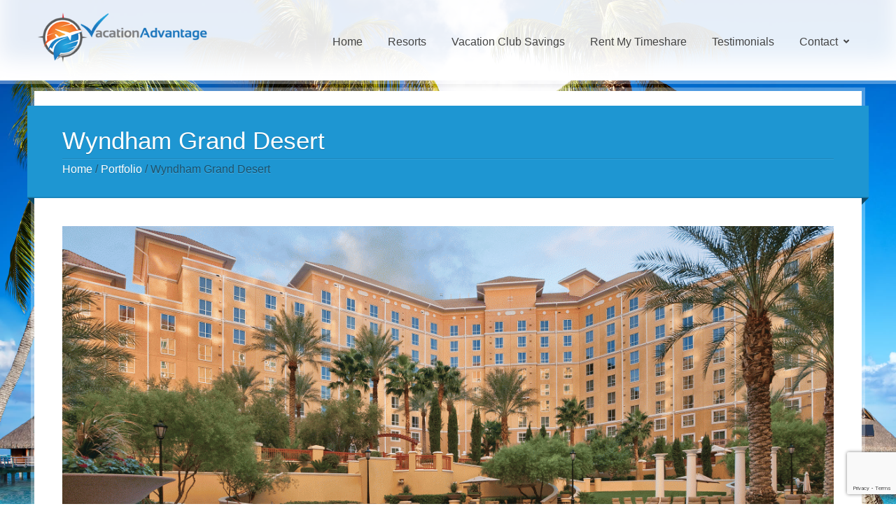

--- FILE ---
content_type: text/html; charset=utf-8
request_url: https://www.google.com/recaptcha/api2/anchor?ar=1&k=6LfaE-oUAAAAABOVXKJZe24RIhcV6AJT93LsfunN&co=aHR0cHM6Ly90aGV2YWNhdGlvbmFkdmFudGFnZS5jb206NDQz&hl=en&v=PoyoqOPhxBO7pBk68S4YbpHZ&size=invisible&anchor-ms=20000&execute-ms=30000&cb=i5m40dbfxfrh
body_size: 49059
content:
<!DOCTYPE HTML><html dir="ltr" lang="en"><head><meta http-equiv="Content-Type" content="text/html; charset=UTF-8">
<meta http-equiv="X-UA-Compatible" content="IE=edge">
<title>reCAPTCHA</title>
<style type="text/css">
/* cyrillic-ext */
@font-face {
  font-family: 'Roboto';
  font-style: normal;
  font-weight: 400;
  font-stretch: 100%;
  src: url(//fonts.gstatic.com/s/roboto/v48/KFO7CnqEu92Fr1ME7kSn66aGLdTylUAMa3GUBHMdazTgWw.woff2) format('woff2');
  unicode-range: U+0460-052F, U+1C80-1C8A, U+20B4, U+2DE0-2DFF, U+A640-A69F, U+FE2E-FE2F;
}
/* cyrillic */
@font-face {
  font-family: 'Roboto';
  font-style: normal;
  font-weight: 400;
  font-stretch: 100%;
  src: url(//fonts.gstatic.com/s/roboto/v48/KFO7CnqEu92Fr1ME7kSn66aGLdTylUAMa3iUBHMdazTgWw.woff2) format('woff2');
  unicode-range: U+0301, U+0400-045F, U+0490-0491, U+04B0-04B1, U+2116;
}
/* greek-ext */
@font-face {
  font-family: 'Roboto';
  font-style: normal;
  font-weight: 400;
  font-stretch: 100%;
  src: url(//fonts.gstatic.com/s/roboto/v48/KFO7CnqEu92Fr1ME7kSn66aGLdTylUAMa3CUBHMdazTgWw.woff2) format('woff2');
  unicode-range: U+1F00-1FFF;
}
/* greek */
@font-face {
  font-family: 'Roboto';
  font-style: normal;
  font-weight: 400;
  font-stretch: 100%;
  src: url(//fonts.gstatic.com/s/roboto/v48/KFO7CnqEu92Fr1ME7kSn66aGLdTylUAMa3-UBHMdazTgWw.woff2) format('woff2');
  unicode-range: U+0370-0377, U+037A-037F, U+0384-038A, U+038C, U+038E-03A1, U+03A3-03FF;
}
/* math */
@font-face {
  font-family: 'Roboto';
  font-style: normal;
  font-weight: 400;
  font-stretch: 100%;
  src: url(//fonts.gstatic.com/s/roboto/v48/KFO7CnqEu92Fr1ME7kSn66aGLdTylUAMawCUBHMdazTgWw.woff2) format('woff2');
  unicode-range: U+0302-0303, U+0305, U+0307-0308, U+0310, U+0312, U+0315, U+031A, U+0326-0327, U+032C, U+032F-0330, U+0332-0333, U+0338, U+033A, U+0346, U+034D, U+0391-03A1, U+03A3-03A9, U+03B1-03C9, U+03D1, U+03D5-03D6, U+03F0-03F1, U+03F4-03F5, U+2016-2017, U+2034-2038, U+203C, U+2040, U+2043, U+2047, U+2050, U+2057, U+205F, U+2070-2071, U+2074-208E, U+2090-209C, U+20D0-20DC, U+20E1, U+20E5-20EF, U+2100-2112, U+2114-2115, U+2117-2121, U+2123-214F, U+2190, U+2192, U+2194-21AE, U+21B0-21E5, U+21F1-21F2, U+21F4-2211, U+2213-2214, U+2216-22FF, U+2308-230B, U+2310, U+2319, U+231C-2321, U+2336-237A, U+237C, U+2395, U+239B-23B7, U+23D0, U+23DC-23E1, U+2474-2475, U+25AF, U+25B3, U+25B7, U+25BD, U+25C1, U+25CA, U+25CC, U+25FB, U+266D-266F, U+27C0-27FF, U+2900-2AFF, U+2B0E-2B11, U+2B30-2B4C, U+2BFE, U+3030, U+FF5B, U+FF5D, U+1D400-1D7FF, U+1EE00-1EEFF;
}
/* symbols */
@font-face {
  font-family: 'Roboto';
  font-style: normal;
  font-weight: 400;
  font-stretch: 100%;
  src: url(//fonts.gstatic.com/s/roboto/v48/KFO7CnqEu92Fr1ME7kSn66aGLdTylUAMaxKUBHMdazTgWw.woff2) format('woff2');
  unicode-range: U+0001-000C, U+000E-001F, U+007F-009F, U+20DD-20E0, U+20E2-20E4, U+2150-218F, U+2190, U+2192, U+2194-2199, U+21AF, U+21E6-21F0, U+21F3, U+2218-2219, U+2299, U+22C4-22C6, U+2300-243F, U+2440-244A, U+2460-24FF, U+25A0-27BF, U+2800-28FF, U+2921-2922, U+2981, U+29BF, U+29EB, U+2B00-2BFF, U+4DC0-4DFF, U+FFF9-FFFB, U+10140-1018E, U+10190-1019C, U+101A0, U+101D0-101FD, U+102E0-102FB, U+10E60-10E7E, U+1D2C0-1D2D3, U+1D2E0-1D37F, U+1F000-1F0FF, U+1F100-1F1AD, U+1F1E6-1F1FF, U+1F30D-1F30F, U+1F315, U+1F31C, U+1F31E, U+1F320-1F32C, U+1F336, U+1F378, U+1F37D, U+1F382, U+1F393-1F39F, U+1F3A7-1F3A8, U+1F3AC-1F3AF, U+1F3C2, U+1F3C4-1F3C6, U+1F3CA-1F3CE, U+1F3D4-1F3E0, U+1F3ED, U+1F3F1-1F3F3, U+1F3F5-1F3F7, U+1F408, U+1F415, U+1F41F, U+1F426, U+1F43F, U+1F441-1F442, U+1F444, U+1F446-1F449, U+1F44C-1F44E, U+1F453, U+1F46A, U+1F47D, U+1F4A3, U+1F4B0, U+1F4B3, U+1F4B9, U+1F4BB, U+1F4BF, U+1F4C8-1F4CB, U+1F4D6, U+1F4DA, U+1F4DF, U+1F4E3-1F4E6, U+1F4EA-1F4ED, U+1F4F7, U+1F4F9-1F4FB, U+1F4FD-1F4FE, U+1F503, U+1F507-1F50B, U+1F50D, U+1F512-1F513, U+1F53E-1F54A, U+1F54F-1F5FA, U+1F610, U+1F650-1F67F, U+1F687, U+1F68D, U+1F691, U+1F694, U+1F698, U+1F6AD, U+1F6B2, U+1F6B9-1F6BA, U+1F6BC, U+1F6C6-1F6CF, U+1F6D3-1F6D7, U+1F6E0-1F6EA, U+1F6F0-1F6F3, U+1F6F7-1F6FC, U+1F700-1F7FF, U+1F800-1F80B, U+1F810-1F847, U+1F850-1F859, U+1F860-1F887, U+1F890-1F8AD, U+1F8B0-1F8BB, U+1F8C0-1F8C1, U+1F900-1F90B, U+1F93B, U+1F946, U+1F984, U+1F996, U+1F9E9, U+1FA00-1FA6F, U+1FA70-1FA7C, U+1FA80-1FA89, U+1FA8F-1FAC6, U+1FACE-1FADC, U+1FADF-1FAE9, U+1FAF0-1FAF8, U+1FB00-1FBFF;
}
/* vietnamese */
@font-face {
  font-family: 'Roboto';
  font-style: normal;
  font-weight: 400;
  font-stretch: 100%;
  src: url(//fonts.gstatic.com/s/roboto/v48/KFO7CnqEu92Fr1ME7kSn66aGLdTylUAMa3OUBHMdazTgWw.woff2) format('woff2');
  unicode-range: U+0102-0103, U+0110-0111, U+0128-0129, U+0168-0169, U+01A0-01A1, U+01AF-01B0, U+0300-0301, U+0303-0304, U+0308-0309, U+0323, U+0329, U+1EA0-1EF9, U+20AB;
}
/* latin-ext */
@font-face {
  font-family: 'Roboto';
  font-style: normal;
  font-weight: 400;
  font-stretch: 100%;
  src: url(//fonts.gstatic.com/s/roboto/v48/KFO7CnqEu92Fr1ME7kSn66aGLdTylUAMa3KUBHMdazTgWw.woff2) format('woff2');
  unicode-range: U+0100-02BA, U+02BD-02C5, U+02C7-02CC, U+02CE-02D7, U+02DD-02FF, U+0304, U+0308, U+0329, U+1D00-1DBF, U+1E00-1E9F, U+1EF2-1EFF, U+2020, U+20A0-20AB, U+20AD-20C0, U+2113, U+2C60-2C7F, U+A720-A7FF;
}
/* latin */
@font-face {
  font-family: 'Roboto';
  font-style: normal;
  font-weight: 400;
  font-stretch: 100%;
  src: url(//fonts.gstatic.com/s/roboto/v48/KFO7CnqEu92Fr1ME7kSn66aGLdTylUAMa3yUBHMdazQ.woff2) format('woff2');
  unicode-range: U+0000-00FF, U+0131, U+0152-0153, U+02BB-02BC, U+02C6, U+02DA, U+02DC, U+0304, U+0308, U+0329, U+2000-206F, U+20AC, U+2122, U+2191, U+2193, U+2212, U+2215, U+FEFF, U+FFFD;
}
/* cyrillic-ext */
@font-face {
  font-family: 'Roboto';
  font-style: normal;
  font-weight: 500;
  font-stretch: 100%;
  src: url(//fonts.gstatic.com/s/roboto/v48/KFO7CnqEu92Fr1ME7kSn66aGLdTylUAMa3GUBHMdazTgWw.woff2) format('woff2');
  unicode-range: U+0460-052F, U+1C80-1C8A, U+20B4, U+2DE0-2DFF, U+A640-A69F, U+FE2E-FE2F;
}
/* cyrillic */
@font-face {
  font-family: 'Roboto';
  font-style: normal;
  font-weight: 500;
  font-stretch: 100%;
  src: url(//fonts.gstatic.com/s/roboto/v48/KFO7CnqEu92Fr1ME7kSn66aGLdTylUAMa3iUBHMdazTgWw.woff2) format('woff2');
  unicode-range: U+0301, U+0400-045F, U+0490-0491, U+04B0-04B1, U+2116;
}
/* greek-ext */
@font-face {
  font-family: 'Roboto';
  font-style: normal;
  font-weight: 500;
  font-stretch: 100%;
  src: url(//fonts.gstatic.com/s/roboto/v48/KFO7CnqEu92Fr1ME7kSn66aGLdTylUAMa3CUBHMdazTgWw.woff2) format('woff2');
  unicode-range: U+1F00-1FFF;
}
/* greek */
@font-face {
  font-family: 'Roboto';
  font-style: normal;
  font-weight: 500;
  font-stretch: 100%;
  src: url(//fonts.gstatic.com/s/roboto/v48/KFO7CnqEu92Fr1ME7kSn66aGLdTylUAMa3-UBHMdazTgWw.woff2) format('woff2');
  unicode-range: U+0370-0377, U+037A-037F, U+0384-038A, U+038C, U+038E-03A1, U+03A3-03FF;
}
/* math */
@font-face {
  font-family: 'Roboto';
  font-style: normal;
  font-weight: 500;
  font-stretch: 100%;
  src: url(//fonts.gstatic.com/s/roboto/v48/KFO7CnqEu92Fr1ME7kSn66aGLdTylUAMawCUBHMdazTgWw.woff2) format('woff2');
  unicode-range: U+0302-0303, U+0305, U+0307-0308, U+0310, U+0312, U+0315, U+031A, U+0326-0327, U+032C, U+032F-0330, U+0332-0333, U+0338, U+033A, U+0346, U+034D, U+0391-03A1, U+03A3-03A9, U+03B1-03C9, U+03D1, U+03D5-03D6, U+03F0-03F1, U+03F4-03F5, U+2016-2017, U+2034-2038, U+203C, U+2040, U+2043, U+2047, U+2050, U+2057, U+205F, U+2070-2071, U+2074-208E, U+2090-209C, U+20D0-20DC, U+20E1, U+20E5-20EF, U+2100-2112, U+2114-2115, U+2117-2121, U+2123-214F, U+2190, U+2192, U+2194-21AE, U+21B0-21E5, U+21F1-21F2, U+21F4-2211, U+2213-2214, U+2216-22FF, U+2308-230B, U+2310, U+2319, U+231C-2321, U+2336-237A, U+237C, U+2395, U+239B-23B7, U+23D0, U+23DC-23E1, U+2474-2475, U+25AF, U+25B3, U+25B7, U+25BD, U+25C1, U+25CA, U+25CC, U+25FB, U+266D-266F, U+27C0-27FF, U+2900-2AFF, U+2B0E-2B11, U+2B30-2B4C, U+2BFE, U+3030, U+FF5B, U+FF5D, U+1D400-1D7FF, U+1EE00-1EEFF;
}
/* symbols */
@font-face {
  font-family: 'Roboto';
  font-style: normal;
  font-weight: 500;
  font-stretch: 100%;
  src: url(//fonts.gstatic.com/s/roboto/v48/KFO7CnqEu92Fr1ME7kSn66aGLdTylUAMaxKUBHMdazTgWw.woff2) format('woff2');
  unicode-range: U+0001-000C, U+000E-001F, U+007F-009F, U+20DD-20E0, U+20E2-20E4, U+2150-218F, U+2190, U+2192, U+2194-2199, U+21AF, U+21E6-21F0, U+21F3, U+2218-2219, U+2299, U+22C4-22C6, U+2300-243F, U+2440-244A, U+2460-24FF, U+25A0-27BF, U+2800-28FF, U+2921-2922, U+2981, U+29BF, U+29EB, U+2B00-2BFF, U+4DC0-4DFF, U+FFF9-FFFB, U+10140-1018E, U+10190-1019C, U+101A0, U+101D0-101FD, U+102E0-102FB, U+10E60-10E7E, U+1D2C0-1D2D3, U+1D2E0-1D37F, U+1F000-1F0FF, U+1F100-1F1AD, U+1F1E6-1F1FF, U+1F30D-1F30F, U+1F315, U+1F31C, U+1F31E, U+1F320-1F32C, U+1F336, U+1F378, U+1F37D, U+1F382, U+1F393-1F39F, U+1F3A7-1F3A8, U+1F3AC-1F3AF, U+1F3C2, U+1F3C4-1F3C6, U+1F3CA-1F3CE, U+1F3D4-1F3E0, U+1F3ED, U+1F3F1-1F3F3, U+1F3F5-1F3F7, U+1F408, U+1F415, U+1F41F, U+1F426, U+1F43F, U+1F441-1F442, U+1F444, U+1F446-1F449, U+1F44C-1F44E, U+1F453, U+1F46A, U+1F47D, U+1F4A3, U+1F4B0, U+1F4B3, U+1F4B9, U+1F4BB, U+1F4BF, U+1F4C8-1F4CB, U+1F4D6, U+1F4DA, U+1F4DF, U+1F4E3-1F4E6, U+1F4EA-1F4ED, U+1F4F7, U+1F4F9-1F4FB, U+1F4FD-1F4FE, U+1F503, U+1F507-1F50B, U+1F50D, U+1F512-1F513, U+1F53E-1F54A, U+1F54F-1F5FA, U+1F610, U+1F650-1F67F, U+1F687, U+1F68D, U+1F691, U+1F694, U+1F698, U+1F6AD, U+1F6B2, U+1F6B9-1F6BA, U+1F6BC, U+1F6C6-1F6CF, U+1F6D3-1F6D7, U+1F6E0-1F6EA, U+1F6F0-1F6F3, U+1F6F7-1F6FC, U+1F700-1F7FF, U+1F800-1F80B, U+1F810-1F847, U+1F850-1F859, U+1F860-1F887, U+1F890-1F8AD, U+1F8B0-1F8BB, U+1F8C0-1F8C1, U+1F900-1F90B, U+1F93B, U+1F946, U+1F984, U+1F996, U+1F9E9, U+1FA00-1FA6F, U+1FA70-1FA7C, U+1FA80-1FA89, U+1FA8F-1FAC6, U+1FACE-1FADC, U+1FADF-1FAE9, U+1FAF0-1FAF8, U+1FB00-1FBFF;
}
/* vietnamese */
@font-face {
  font-family: 'Roboto';
  font-style: normal;
  font-weight: 500;
  font-stretch: 100%;
  src: url(//fonts.gstatic.com/s/roboto/v48/KFO7CnqEu92Fr1ME7kSn66aGLdTylUAMa3OUBHMdazTgWw.woff2) format('woff2');
  unicode-range: U+0102-0103, U+0110-0111, U+0128-0129, U+0168-0169, U+01A0-01A1, U+01AF-01B0, U+0300-0301, U+0303-0304, U+0308-0309, U+0323, U+0329, U+1EA0-1EF9, U+20AB;
}
/* latin-ext */
@font-face {
  font-family: 'Roboto';
  font-style: normal;
  font-weight: 500;
  font-stretch: 100%;
  src: url(//fonts.gstatic.com/s/roboto/v48/KFO7CnqEu92Fr1ME7kSn66aGLdTylUAMa3KUBHMdazTgWw.woff2) format('woff2');
  unicode-range: U+0100-02BA, U+02BD-02C5, U+02C7-02CC, U+02CE-02D7, U+02DD-02FF, U+0304, U+0308, U+0329, U+1D00-1DBF, U+1E00-1E9F, U+1EF2-1EFF, U+2020, U+20A0-20AB, U+20AD-20C0, U+2113, U+2C60-2C7F, U+A720-A7FF;
}
/* latin */
@font-face {
  font-family: 'Roboto';
  font-style: normal;
  font-weight: 500;
  font-stretch: 100%;
  src: url(//fonts.gstatic.com/s/roboto/v48/KFO7CnqEu92Fr1ME7kSn66aGLdTylUAMa3yUBHMdazQ.woff2) format('woff2');
  unicode-range: U+0000-00FF, U+0131, U+0152-0153, U+02BB-02BC, U+02C6, U+02DA, U+02DC, U+0304, U+0308, U+0329, U+2000-206F, U+20AC, U+2122, U+2191, U+2193, U+2212, U+2215, U+FEFF, U+FFFD;
}
/* cyrillic-ext */
@font-face {
  font-family: 'Roboto';
  font-style: normal;
  font-weight: 900;
  font-stretch: 100%;
  src: url(//fonts.gstatic.com/s/roboto/v48/KFO7CnqEu92Fr1ME7kSn66aGLdTylUAMa3GUBHMdazTgWw.woff2) format('woff2');
  unicode-range: U+0460-052F, U+1C80-1C8A, U+20B4, U+2DE0-2DFF, U+A640-A69F, U+FE2E-FE2F;
}
/* cyrillic */
@font-face {
  font-family: 'Roboto';
  font-style: normal;
  font-weight: 900;
  font-stretch: 100%;
  src: url(//fonts.gstatic.com/s/roboto/v48/KFO7CnqEu92Fr1ME7kSn66aGLdTylUAMa3iUBHMdazTgWw.woff2) format('woff2');
  unicode-range: U+0301, U+0400-045F, U+0490-0491, U+04B0-04B1, U+2116;
}
/* greek-ext */
@font-face {
  font-family: 'Roboto';
  font-style: normal;
  font-weight: 900;
  font-stretch: 100%;
  src: url(//fonts.gstatic.com/s/roboto/v48/KFO7CnqEu92Fr1ME7kSn66aGLdTylUAMa3CUBHMdazTgWw.woff2) format('woff2');
  unicode-range: U+1F00-1FFF;
}
/* greek */
@font-face {
  font-family: 'Roboto';
  font-style: normal;
  font-weight: 900;
  font-stretch: 100%;
  src: url(//fonts.gstatic.com/s/roboto/v48/KFO7CnqEu92Fr1ME7kSn66aGLdTylUAMa3-UBHMdazTgWw.woff2) format('woff2');
  unicode-range: U+0370-0377, U+037A-037F, U+0384-038A, U+038C, U+038E-03A1, U+03A3-03FF;
}
/* math */
@font-face {
  font-family: 'Roboto';
  font-style: normal;
  font-weight: 900;
  font-stretch: 100%;
  src: url(//fonts.gstatic.com/s/roboto/v48/KFO7CnqEu92Fr1ME7kSn66aGLdTylUAMawCUBHMdazTgWw.woff2) format('woff2');
  unicode-range: U+0302-0303, U+0305, U+0307-0308, U+0310, U+0312, U+0315, U+031A, U+0326-0327, U+032C, U+032F-0330, U+0332-0333, U+0338, U+033A, U+0346, U+034D, U+0391-03A1, U+03A3-03A9, U+03B1-03C9, U+03D1, U+03D5-03D6, U+03F0-03F1, U+03F4-03F5, U+2016-2017, U+2034-2038, U+203C, U+2040, U+2043, U+2047, U+2050, U+2057, U+205F, U+2070-2071, U+2074-208E, U+2090-209C, U+20D0-20DC, U+20E1, U+20E5-20EF, U+2100-2112, U+2114-2115, U+2117-2121, U+2123-214F, U+2190, U+2192, U+2194-21AE, U+21B0-21E5, U+21F1-21F2, U+21F4-2211, U+2213-2214, U+2216-22FF, U+2308-230B, U+2310, U+2319, U+231C-2321, U+2336-237A, U+237C, U+2395, U+239B-23B7, U+23D0, U+23DC-23E1, U+2474-2475, U+25AF, U+25B3, U+25B7, U+25BD, U+25C1, U+25CA, U+25CC, U+25FB, U+266D-266F, U+27C0-27FF, U+2900-2AFF, U+2B0E-2B11, U+2B30-2B4C, U+2BFE, U+3030, U+FF5B, U+FF5D, U+1D400-1D7FF, U+1EE00-1EEFF;
}
/* symbols */
@font-face {
  font-family: 'Roboto';
  font-style: normal;
  font-weight: 900;
  font-stretch: 100%;
  src: url(//fonts.gstatic.com/s/roboto/v48/KFO7CnqEu92Fr1ME7kSn66aGLdTylUAMaxKUBHMdazTgWw.woff2) format('woff2');
  unicode-range: U+0001-000C, U+000E-001F, U+007F-009F, U+20DD-20E0, U+20E2-20E4, U+2150-218F, U+2190, U+2192, U+2194-2199, U+21AF, U+21E6-21F0, U+21F3, U+2218-2219, U+2299, U+22C4-22C6, U+2300-243F, U+2440-244A, U+2460-24FF, U+25A0-27BF, U+2800-28FF, U+2921-2922, U+2981, U+29BF, U+29EB, U+2B00-2BFF, U+4DC0-4DFF, U+FFF9-FFFB, U+10140-1018E, U+10190-1019C, U+101A0, U+101D0-101FD, U+102E0-102FB, U+10E60-10E7E, U+1D2C0-1D2D3, U+1D2E0-1D37F, U+1F000-1F0FF, U+1F100-1F1AD, U+1F1E6-1F1FF, U+1F30D-1F30F, U+1F315, U+1F31C, U+1F31E, U+1F320-1F32C, U+1F336, U+1F378, U+1F37D, U+1F382, U+1F393-1F39F, U+1F3A7-1F3A8, U+1F3AC-1F3AF, U+1F3C2, U+1F3C4-1F3C6, U+1F3CA-1F3CE, U+1F3D4-1F3E0, U+1F3ED, U+1F3F1-1F3F3, U+1F3F5-1F3F7, U+1F408, U+1F415, U+1F41F, U+1F426, U+1F43F, U+1F441-1F442, U+1F444, U+1F446-1F449, U+1F44C-1F44E, U+1F453, U+1F46A, U+1F47D, U+1F4A3, U+1F4B0, U+1F4B3, U+1F4B9, U+1F4BB, U+1F4BF, U+1F4C8-1F4CB, U+1F4D6, U+1F4DA, U+1F4DF, U+1F4E3-1F4E6, U+1F4EA-1F4ED, U+1F4F7, U+1F4F9-1F4FB, U+1F4FD-1F4FE, U+1F503, U+1F507-1F50B, U+1F50D, U+1F512-1F513, U+1F53E-1F54A, U+1F54F-1F5FA, U+1F610, U+1F650-1F67F, U+1F687, U+1F68D, U+1F691, U+1F694, U+1F698, U+1F6AD, U+1F6B2, U+1F6B9-1F6BA, U+1F6BC, U+1F6C6-1F6CF, U+1F6D3-1F6D7, U+1F6E0-1F6EA, U+1F6F0-1F6F3, U+1F6F7-1F6FC, U+1F700-1F7FF, U+1F800-1F80B, U+1F810-1F847, U+1F850-1F859, U+1F860-1F887, U+1F890-1F8AD, U+1F8B0-1F8BB, U+1F8C0-1F8C1, U+1F900-1F90B, U+1F93B, U+1F946, U+1F984, U+1F996, U+1F9E9, U+1FA00-1FA6F, U+1FA70-1FA7C, U+1FA80-1FA89, U+1FA8F-1FAC6, U+1FACE-1FADC, U+1FADF-1FAE9, U+1FAF0-1FAF8, U+1FB00-1FBFF;
}
/* vietnamese */
@font-face {
  font-family: 'Roboto';
  font-style: normal;
  font-weight: 900;
  font-stretch: 100%;
  src: url(//fonts.gstatic.com/s/roboto/v48/KFO7CnqEu92Fr1ME7kSn66aGLdTylUAMa3OUBHMdazTgWw.woff2) format('woff2');
  unicode-range: U+0102-0103, U+0110-0111, U+0128-0129, U+0168-0169, U+01A0-01A1, U+01AF-01B0, U+0300-0301, U+0303-0304, U+0308-0309, U+0323, U+0329, U+1EA0-1EF9, U+20AB;
}
/* latin-ext */
@font-face {
  font-family: 'Roboto';
  font-style: normal;
  font-weight: 900;
  font-stretch: 100%;
  src: url(//fonts.gstatic.com/s/roboto/v48/KFO7CnqEu92Fr1ME7kSn66aGLdTylUAMa3KUBHMdazTgWw.woff2) format('woff2');
  unicode-range: U+0100-02BA, U+02BD-02C5, U+02C7-02CC, U+02CE-02D7, U+02DD-02FF, U+0304, U+0308, U+0329, U+1D00-1DBF, U+1E00-1E9F, U+1EF2-1EFF, U+2020, U+20A0-20AB, U+20AD-20C0, U+2113, U+2C60-2C7F, U+A720-A7FF;
}
/* latin */
@font-face {
  font-family: 'Roboto';
  font-style: normal;
  font-weight: 900;
  font-stretch: 100%;
  src: url(//fonts.gstatic.com/s/roboto/v48/KFO7CnqEu92Fr1ME7kSn66aGLdTylUAMa3yUBHMdazQ.woff2) format('woff2');
  unicode-range: U+0000-00FF, U+0131, U+0152-0153, U+02BB-02BC, U+02C6, U+02DA, U+02DC, U+0304, U+0308, U+0329, U+2000-206F, U+20AC, U+2122, U+2191, U+2193, U+2212, U+2215, U+FEFF, U+FFFD;
}

</style>
<link rel="stylesheet" type="text/css" href="https://www.gstatic.com/recaptcha/releases/PoyoqOPhxBO7pBk68S4YbpHZ/styles__ltr.css">
<script nonce="XE2ssZwRnfKtfbLdk4aXrQ" type="text/javascript">window['__recaptcha_api'] = 'https://www.google.com/recaptcha/api2/';</script>
<script type="text/javascript" src="https://www.gstatic.com/recaptcha/releases/PoyoqOPhxBO7pBk68S4YbpHZ/recaptcha__en.js" nonce="XE2ssZwRnfKtfbLdk4aXrQ">
      
    </script></head>
<body><div id="rc-anchor-alert" class="rc-anchor-alert"></div>
<input type="hidden" id="recaptcha-token" value="[base64]">
<script type="text/javascript" nonce="XE2ssZwRnfKtfbLdk4aXrQ">
      recaptcha.anchor.Main.init("[\x22ainput\x22,[\x22bgdata\x22,\x22\x22,\[base64]/[base64]/[base64]/[base64]/[base64]/UltsKytdPUU6KEU8MjA0OD9SW2wrK109RT4+NnwxOTI6KChFJjY0NTEyKT09NTUyOTYmJk0rMTxjLmxlbmd0aCYmKGMuY2hhckNvZGVBdChNKzEpJjY0NTEyKT09NTYzMjA/[base64]/[base64]/[base64]/[base64]/[base64]/[base64]/[base64]\x22,\[base64]\\u003d\\u003d\x22,\[base64]/CgMOXw4fDoSMhe2FqJClVw41wwqYvw5wwYMKUwoZdwqg2wpDCo8ONAsKWJTF/[base64]/CshXDt8OwwolsGsOTCsKDLsKJw7Zkw69nwqEUw4hhw7IewooQFmNMNsKgwr0fw6/CvRE+JhQdw6HCrGg9w6ULw4oOwrXCncOww6rCnyR1w5QfG8K9IsO2fMK8fsKsb0PCkQJnXB5cwp7CpMO3d8O9LBfDh8KZR8Omw6JNwpnCs3nCvMO3woHCuirCjsKKwrLDok7DiGbChMOWw4DDj8KSBsOHGsKgw6htNMKqwqkUw6DCj8KGSMOBwr7DnE1/[base64]/[base64]/DoMOGHsOCwrY8w6UAV8KTw7oMYBBEY8KrB8Ksw4LDk8OzAMOTSkrDqXRnRjwjTUBPwpnCl8KnD8KSM8Oew4nDqS3CgHnDlBkhwqpZw57Dk1dSFDtafMOCBQVqw5zCp1zCssO3wr9iwrHDn8Kyw4HCocK5w5kFwoHCjH5cw53Cs8O9wr/DpMOuw73Dqg4/[base64]/woZUE0bDoMKiw6fCg8O6LTlVf3NXw6zCoMOFPlDDkxJSw7TCj2tfwqPDmcO9fUTCqQ7CsHHCpgPCkcOuY8OQwqYcJ8O+RcO5w7UQWcKuwp5IGcKow4ImXS/Dr8KTJ8Odw64Ow4ZJAsK7wpbDg8OzwprChcKmXRtuWH1Cwq42VFbCvVN3w4jCgWoId3rDp8KkERB5IXbDqcOjwqsZw7zDm0/DnWvDhiTCssOAe0YkMV0jO20gdsKmw7J1Lgw/DsOHVsOSS8Kbw49gREYjExl1wrbCkMOhS2MjWhDDicKlwqQSw5bDugZGw6czRDExU8K+woJRMsKHF39SwqzDocK/w7EywowCwpAnB8K2woXCu8OWHsKtVHtRwrPDucO0w5/[base64]/bgBRwqxJw5XCoQTCr8KDw6JuEy/CkMKFw4DCky90GcKbwobDgG3DoMKkw68Iw6V/HVzCicKVw5zDi37CsMKiecOwOjJYw7bCgS4aTwQQwqFLw7jCscO4wr/DpMOqwrXDpkLCi8KLw5M+w7siw65AOcO7w47CjUzCnw/CuCBvKMKVDMKHEl0+w4Q6VsOIwqY4wrF4WsKgw40kw59Qe8OKw4JzXcO6VcORwrsgw6w0KcKHwq5laAl7c3oCw6U/PwzDnVJZwoLDgUXDksK+QxDCs8OVwqLDtcOCwqE/[base64]/[base64]/[base64]/Ct0ouw7nDrEArwofDsgnDuWs4wozCoWLCn8OlTX7DnsKkw7ZLKMKHFDBoBcKGw5Q+w6DDm8OowpvCvzs6WcOCw7rDvcKQwqx1wrIVYMKWUhPDgTLDksKLw4/Cm8K6wosFwrnDoHLCjSTCiMK5w71URWhOblvClXvCjQLCsMKhwo3Dk8OSJcOzb8OswrUGAcKWw5Jzw4t1wq5hwrh9AMKjw4DClh/[base64]/DqcOjwpg5w5rCri8CJhjDvU41CxPCnDE3w7cfLBvCgMO7wrDCmzF6w6pAwrrDs8KGwoTCj1XCssOMwoInwoDCuMOFTMOHNzRRw4VsPsKhQ8OISyRiLcKxwr/ClUrDnX5Fwod/E8OfwrDDssOQw4MeQMODw5bDnlfCiH1JREQSwrxJEHLDs8Krw4VgGg5qRnkowpNzw5YQVcKrGDdUwrwjw4VdWiXDgMOGwp5ywofCnEpceMOJX2VvWsOuw7nDmsOAGsOAH8OXesO9w6oVPysNwqZufF/CmyPDoMK0wqQLwrUMwokcOU7CkMKrRBgewpHCh8KvwqkNwobCj8KXw6defyYZw4QAw7bCqcKgeMOlwr53K8KQw4ZRK8Oow6NELBXCpl7CgwLCpcKKScOZw4/[base64]/[base64]/DvsK/w43DrMOZwpLCm8KLQELCii0DwqrDlz3CmV/CgsKgJcOlw5B8AsKgw455UsOjw5B/[base64]/CisO5OU3DpEXCvMOhw50gwohKwoQPw7Mvw6VgwpXDuMO9ZMK8XMOrbHt9wo3DmMOAw6PCncOrwqJWwprCn8O3YRAEGMKeL8OpDWk4w5HDvcORJMK0Yww+wrHCo3LCvmsBBsKvSi5wwp/CmsKgw4jDqmxOwrIgwovDmXzCpQHCocOPwo7Cj1xdcMKmw6LCuwHCgDQZw4pWwpPCjMOqIjVNw6dawqfDlMO9woJvPXTDnMKcXMOHNsK1IzoYUw47NMOlwqk1JBHCr8KFY8KZTsKdw6XCjMOpwqUuAsKwCcOHYUl1KMK8fsOFRcK6w4Y5KsOnwoTDv8O/YlfDslvDoMKiMMKYw4gywrfDkcK4w47CsMKyF0vDtcOkD1LCisKvw4LCqMKKXD3Ch8KmLMKTwqkgw7nCmcKQS0bCv3NwOcKBwrrCs1/CoiR1NiDDkMKIGHfCkGbCm8K1PCgkHlLDtQPDi8KLfBjDv0TDp8OvdMOAw54Ww5PDisOTwoshwqzDrgtwwo3CvA/CmQXDt8OLw5gfcizDqsKrw5rCnjfDq8KSE8O7wrUnJcOgN2PCvMKHwrDCox/[base64]/w4nCg0HDqsKjwp0lw5UcQmIfwpA4FWVIXMK+wp/DhAbCkcOaJcOHwqJXwqTDhRxuwrnDqsK3woBgB8KSTcKxwpJmw5PDgcKALMKOCwIgw6AowqnCmcOHb8KFwqbDmsKCwqHCn1EjCcKZw4FCNSp2wrnCoBPDuDrCsMK4TnXCtA/Cu8KaIT9+YCIqXsKfw4xUw6ZxHijCokpRw7DDlTxwwqvCqWnDmMONYzJSwooOL1M5w4BmYcKyfsKFw4s2DMOsOAvCrFNfMgDDksO7D8KuWWkfVCXDssOQLRrCnn/Cj17DtVYgwp7DjcOQesO+w77DjMOow4/DtFY9w5PClRfCozXCqwInwocSw7zDuMKAwpbDtsOLZMKZw7rDn8K5wqPDr0ZbVRfCqsKxRcOKwoBMaXhpw7tgCVDDgsOnw7bDmsKNLFTChQjDj2TCmMO6wo4DV2vDvsOqw6pVw7/Du0MqAMKJw7UICT/[base64]/wrFnw4Jvw7wqw43Ci2nCvcKUK8K4VnZhV8KfwohmR8ObIgJofcONdg7CiBMEwoRXTsK/CXfCvCnCtMOkEcO+wr7DgHjDrwzDgQN+asO+w4jCmmVIR1PClcKsNsK9w5E1w6tjw5zCj8KPCHwbJk9PGsKAdcO3IMOUacO9dzBhLGFqwpgeOsKFf8KCZsO9wpXDgcOTw74swoDCoRglw6Vvw7DCu8K/TcKEPEA2wobClBYkQk4GQjE/woFuZcOqw4PDuzjDghPClGs8M8OrfcKSwqPDsMOoVijDo8K/cFXDo8OZPcOZLnhsP8KLwoPCscKrwqLCmCXCrcOUHcKQw4bDhsK5e8KiFMKow7NbIm4Yw5XCt1/CvMKaXEjDlWTCjGE2w4zDqTJVJsKWwpHCo2/CoBB/wp8SwqzCkWjClBLDlwbCtsKRF8OTw5RPdMO2MlfDpcOUw6XDmV4zEcOMwq7DjnTCnlNBZ8KZcCnDrcKUcQbDszPDhcKeGsOlwrdmPiPCrzzClTRew6rDpFvDlsOmwrMPEDtiShpdCQEREMOYw74PREXDi8Omw77DjsOHw4zDl37Do8KDw4/CtsOQw6tRVnbDvDYNw4XDl8OODcOjw6LCsDnChn4DwoMBwodIasOuwo3CgcOcGjtxCBfDrxBuwpvDksKnw5B6RGTDohZ/w4RJesK8wqnClktDwrl4c8KRwpRBwpsCbw93wrsCKzUhAxbCgcOxw6Ybw77CvHxuIsKKZsK2wrlmRDjCvD0kw5gQA8OPwpJ2FF3DpsO8woM8Y1Mswp3CsH0bJ34PwpRkcMKHCMOLHkxIXcOdJyPDsnHCihERMRdwfsOKw63Ci0lew6c6IVokwrh/VEHCugPDh8OOZG9/aMOMGMO4woA5wqDCvsKiY2JJw4HCm15ewqgBAMO1UBwiRhUkQ8KIw6/Dn8OlwqLCuMO7wo11wqZdDjnDisKcTWXCjihPwpNOX8KlwqzCscKrw5LCk8Oyw6MKwrdFw7fDisK1A8K4woTDm2RmRkjCpcOGw7Jew7wUwrU2wrnCmD8ycENYIUJQYcOvP8OcT8Ojwq/DrMKrdcOlwotywqVjwq4UNl3DqTBabljCvQrCv8Klw4DCtEtEXcO/wrvCtcKRSsOow63ClH5nw7zDmFMHw5o6LMKIDUjCj0BXBsOeAcKOIMK8w5Aiw5lVcMOhwr/Cj8OQSkDDo8Kdw57CgcK3w7lfwqU4V1MNwpPDgHxDFMKaW8OVfsOfw70VcyvCl1RYPn9AwpjCh8Otwq5RF8K5FAF+Ljs8OsO7UTU8I8KpWcONC2U+GcKow4DCjMKpwpnCv8KlTQ/DssKHwofCgSw3wqpZwqDDpCXDl13DrcORwpbCv34RAE5NwpsJOCzDuSrCl088elkvOsOpdMOhwonDoVA4EkzCgMK6w77CmRjDgMKnw6rCtTZ8wox/[base64]/[base64]/QsObw45aw4fCs8OVAXdYK8O7ZU1oEcK/TSfDrwpVw63ClWdiwrLCnDfCmx4fw6cHwo3DhMKjwq/[base64]/CtV/CgijCmCIZw73DpBPDih/Dp23DosKzwo/ChXMNV8OjwqvDgwVmwrDDhhfCggLDr8KQSsK7ZH3CqsOqw7LDiEbDkgE3wqB0w6XDtcKtMMOcfsOTb8KcwrBewqk2woViwq1twp/DvV7CjMK8wpfDqMK6w7/DosOww4oQPyfDoWVfw68cZ8OAw68+T8KkPGBew70Kw4FvwoXDrCbDigPDpUDDoTEaXRt8NcK1diDCtsONwp9WHcO9OcOKw7rCsmrCkMOYU8O5w5YQwpZjTCIow7RhwqMYBMOxecOIVlVAwoPDoMO0wpbClsOvKcOIw6bDjMOCYcKuJG/DgC/[base64]/G8Kxw5HDrlJuNsOASEfCsMK8w4nCvsOdwonDucOVw6PDqCjDn8KMGsK/[base64]/DnMKIwrgIwpbDocOvEyMyw7vDqn/CrMKkw6kWM8Kxw5TDgMKVCVnDi8OfUS/[base64]/CijthwrJvVcOzK2HDp8KBw58owo7CscK4ZcO5wrU4BMKeAcObwqkTw4xyw7nCtMO9wokrw7DDucKfw7LCnsOcJcO2wrdQQ34ReMKNcyTChVzCuG/Dj8K2RA0nw74hwqgWwqzCqHdHwrTCsMO7wqJ8MsK+wqnDsiZ2wqp8VR7ClT0FwoEVLC0JUSPDgHwZORUWwpRZw7sUw6fCs8OBwqrDvkjDq29sw6zCrmVQeyzCgcOaVT4bw6tUWQzCmsOTwpjDo0PDuMKGwq5aw5TCrsOnVsKrw4Qvw5HDmcOQQMKTKcK/w4PDtzfCjcOSOcKHwoxKw6IyRMOOw5ElwoQ2w4bDuSvDsmDDnUJhIMKPbcKebMK6w7AWTUVSP8OyRXPCsixCFcKiwp1KWRxmwozDrzDDl8K7XsKrwqXDkUrCgMOsw7/CkT88w6fCij3DmsODw7cvbsKXGcKNwrPCt2cJVMOaw45mU8KEw78TwqZmAxUqwp7ClcKrwpEkecOWw5TCtQJGY8OOw6MiDcKUwppRCsOVwp/CiU3CvcOJUMOvBXTDmRxKw53CjEHDimQMw6NTTQlgVTlMw5RmWx8nw5TDoFBiL8O3HMK/KToMEDLDs8Opwr1jwrvColA4wonDtSBTE8OPF8Oga1XDqV3DlMKfJMKvwqbDi8OjB8KXasKwBBo/w7RTwrnCi3l2dMO/wrUhwoLCn8OMDi3DjcOowo5/KmHDhCBXwrHCjnjDuMOBDsOoXMO6dMOCJD7DqUAmDMO4VsKewqzCnBQqAsOTwpE1KyTCjMKGwo7CmcKpS0lpwp7Dt1fDoAxgw7h1w5EawofChD9pw4s+wqJlw4LCrMKywotNKQRYBFMVWEnCtWvDrcOBw7FGwodNJcOtw4o8SmIFwoMIw6zDt8KQwrZQA0TDjcK4IsO/TcKHwrjCpMO4GEHDiBorO8KoQcOJwpDConsFBB0OR8OoYsKlOsKmwoRRwqzCicKqJA3CkMOZwoFFw48mw6TCkR0Nwqo8ODZtw7LDgWZ2B089w5PDpUo/[base64]/w6MSw4/CtsO1d8OqdhFLH8Klw6XCkMKgwqAMZcKKw5XCt8K4GVVDRcOtw4QHw64LUcOJw6wSw7cYV8Onw4Mjwqk8PsOrwoRsw5XDvhfCrkDClsKywrFFwrLDuQ7DrHhIX8Kqw51mwrjCvsKXw7fDmkDDnsKAw6BnZjTCgcOhw5TCq0nDi8OYwojDnznCrMKVeMK4V18pBX/DkgXCvcK9S8KPHMKwe09NYRhnw4g0w73CtsKGE8OUF8Kcw4h5UWZbwo5FaxHDjBR/TH/CrjfCqMO3wpzDp8Odw7RQJmbCj8KOw7PDg0sNwqsWMMKBwqnDmirDlThkKMO0w4ANBEkkK8O+AMKLIA/ChQbDgDdnw4vCnlgjwpfDqQUtw6jDlk95d1wwUSHDk8K3URpVVMKiRiY4wphILSQEVnN6TEsaw7DChcKCwr7Cty/DnQBAw6Uww5bChATCpsO0w4YqJAARIMOPw6vDhlQvw7/ClsKabnvDn8O6W8KmwoUVwq3DiHwEax83PmvCu2lWK8OjwqYJw6lSwoJEwqbCmMOaw4ZQcGINW8KOw49WfcKmL8OEKD7DmFkhw4/Cq3HDvMKZbDfDocOLwojCiEofwpXDmsKFf8Ocw77DsApYdzjCpsKHwrnCpcOwZ3RkRRdqT8OtwrHDssO6w4LChAnDpA3DgsOHwprDlXU0Y8KcfcKlS29ifcODwooEw4cbYH/DksO6aBkJGsKewqPCjz1cw7RlVXQ+RVfCmknCpsKew6XDpMOBJQ/DisKKw4zDj8K6LQt1L1/CrsKVb0HCpwIqwqZAwrd4Sn/Co8Odwp1WXV46NsOjw7AaFsKgw6tpKDJ4AXLDqlk1aMOWwqV8wq7Dv3TCpsO1wrNMYMKBPFNZLQkiwofCpsOzf8KwwovDrARWV0DCn3IcwrdCw7PCh09AVgtPwpDDtwcURiEwB8OLQMOyw5c+wpPChCTDu1Yaw4/[base64]/[base64]/CqsOQFsKTYsKKwq/[base64]/CscORXA1DWWI4Kw8xwoPDqMO+wpRtwp7DrhHDpsKMOMKTKGjDncKicMKQw5zCpETCrcKQb8KHSiXCgQLDrMO+CCvCgjnDn8KfSsO3D2o1bHpqPjPCpMKew5sywoV2Jl5pw4/DnMKNw67DiMOtwoHCgCd+P8OHHV7DviVJw53DgcKbT8OCwprDtA/DiMOTwq14G8K9wpjDr8OjRx8RbsK6w4DCjHogRXtpw7TDrsK4w4w+UxjCncKIwrrDicKYwqrDnTEowrFMwqzDhQ7DkMO7eDVpPXc9w4tgfsKtw7cofX7Dg8KPwofDjH4NHcKgAMKnw7kCw4wzBcKfO2vDqhdMWMOgw5VmwpMxXldowoE0TUvCrhTDv8Kkw50JMMO/aVvDj8O1w4PDuSfDrMO3w4bCi8OaacOGcmLChMKhw5zCgjkLTWXDomLDpC7DosK0WGZ2ecK5eMOWcl4cBHUMw5Bfey3CvGltKV9APcO+czrDk8Oqw4LDmm43SsOOVwjCiDbDp8OgDEZdwrJrDi/DsVluw4XDsAbDk8OTSCTCrMOzw7U/HsOSM8O8YE7CiT0Uw5rCnhjCpsKmw7jDjsKkIRlhwph2w7saLcKQI8O0wpLCvkcHw7jCrR9Dw53Dv2bCiVkvwrJXfMONYcKvwqV6DE/Dlyw3JMKEH0jCicKQw5Blwr9Hw64Cw4DDl8Kvw6HCtHfDu0ljLMOQEXhhQ2LDhH1JwoLCnQrCi8OsMhgBw71mJGlyw7TCoMOIEGTCvUofV8OADMKzAsK1TsOSwpJuwqfCiB4QGEfDtHjCp3XCrDh7ccKFwoJZA8OSFn4mwqnDpsK1P1NqYcO5K8Oewr/DtzzCmgkwNX5kwqTCmE/DmFXDg2xHOBtMwrXCtE7DtMOqw6Yhw411Znhtw5AKEGAsOsOkw7sCw6E/[base64]/Dgn4cwqAxRcKVTcOJwo/CuHE4cXXCicKOPgpbw4h6w7l7w707HQkqwpl6KVHDpHTCtVNWw4XCosOLwoYdw5/DmsO0fm0zcMKEasOUwrJ3C8OMw6JEI1MRw4DCpX0QaMOZf8K5FMOEwqsubMKmw7HCpjkUOhwNQMOwMsKPw7ICABTDrkIjAcObwpHDsFjDi2d3wp/DrSLCksKCw6bDvREuWHNWFcODwr4QE8OVwqPDtMKjwoHDrS4jw5pRUkVUJcOgwojCvm0iIMK4wq7CkQNuBVzDjCsUZsKkBMKIRULDn8OkQcOjwqI+wrLCjjvDky8FOFpIdn/Dt8OBTlfDg8KyX8ONCT8YEMK/w4AyW8K2w5Ibw7bCpBLDmsKXZUvDgxrDlwHCosO1w6NOPMK5w6XDn8OJFsOdw5fDicOuwp1fworCpsOtNCsWw6/DlX4TfQ7ChsKbOMO5NRwFTsKRS8K3SF0ow7gOGmDCohvDqQ/CqsKPAcOPLcKVw5pVV05pw5NaEcOxaignTjvCnsOow7YxKmVWwqxSwr/DhSbDicO+w4XDmXU+N0oMVHVKw5VowrIFw6gGAsOIe8OIbsKBYFMHbSbCv3gSTMOqQE0PworCtVRZwq3DlRTClGTDgsK3w6fCv8OFGMOOTMKzL1jDrG7DpMOgw6/DjsKfYwfCuMOpb8KHwpnDshHDnsKnQMKXK1JVQjIkTcKhwp3CtHXCicOjDMK6w6DCrgbDq8O6wrg9woULw7IPfsKhCzvDj8KDw4LCl8Ohw4w0wqo/[base64]/ChcKNw7DDt8OswqAUwqPDnMOEwpZQQcKGw4fCucKIwqbClFtLw4bCgcKiVsOhO8KSw4XDnMOGU8ODaDYbbAjDtjwJw4o/wqDDpXPDpxPCmcOJw4bDrgfDr8OUBifDrxZkwoA+LcOQDgbDoUDChHVSPsOYDmXCpRVMwpPCrjlJwoLCqTXDkQh1wopHLT98woMywp5WfirDlk9vVMONw7E0w6zDrsO1A8KhUMOUw6/[base64]/NB9fwoQQwpRfPBRzw4Y8w61Vwqp3w5ELDBIjRDBkw4wPABp3OMO6FmTDhl4KMXBFw69tZsKgc3vDj3DDpn1GdU/DosKvwqokTHnCkE/[base64]/WiolEMOsA1BWwrLCvht7ccKzw4IEw4TCsMK3wrzCr8KQw43Cjx/[base64]/Cvz3DlcKqemLCq8O1PBLDvG3DsX05wpTDpDk5wqcFwr7Ch08OwrIldsKFI8KCw4DDsGsFw7HCrMO1fcK8wr1Sw7Akwq/Cjj8RHwLCokrCnsOyw6DCt3DDgVgTaygLE8KUwq9Awp/[base64]/w4MDwrQLSsK4AcOPwobDtxzCpV/DgcKjSnxGTcKDwpLCusO2wp7DrcKFNBI5GyXCjy3CscKfB1FQWMKJScOVw6TDqMOoLsKAw5gBQ8KCwoNASMO5w6HCmVpaw5XDncKPRcOCw78rwr1Hw7bCgMODZ8KdwpAEw7HDgsOXL3/DtVU2w7jCvcORAAfCsSPDosKmdcOrLijDjsKVdcO1ExcOwoIRP8KDTVcVwoYPdRYawqIQwplEI8KeGcOVw79pR1TDlQrCpgU7wqPDp8KMwq1Mf8Oew7/DoV/[base64]/[base64]/wqUHwqLCn8KjMsOpwpnCr8KhwpfCmcOPDQoiPcOWKsK5agomF13CiCVmw4AnDHnCgMKgSMOQCMOYw70nw63CpBxAwoLChcKEXMK4IVvDtsO6w6NWclbCsMKwfDEkwqJWK8OZw71lwpPCniHCiRrCt0fDgMOsHMK+wrjDrz3Dg8KBwqrDj0t7KMKQLcKSw5vDu0/DnMO4bMKfw6DDk8KIOld3wqrCpkHDogrDkGJNZ8ObRCh4P8KawoTCh8K6OBvChCTDj3fCicKiw4Muwo5ic8ODw7/DtcOfw6kAwrFpHMOrDG1OwpIAUG7DgsONXcONw6PCtWogECjDlwnDsMK6w5bCucOVwoXDsisGw7DDkkXChcOEw7cWw6LChQBESMKrScK8w6vCgMOjMirCvk8Kw6/Dv8OOw7R5w6zDnSrDhMO1THQdcxITVBg8V8Kww7vClFEQRsKuw4s8IsK/bETCjcObwpzCpMOLwqkbFCN9Umx1Z0txdMOPwoErFiLDlsO9McOww7QccVbDjVTCuFzClcKkw5TDvF9tfHYJwp1NLSvDny8twpotM8KowrTDkxHCl8Kgw4p3woLDqsKMYsKCPHjCqsOFwo7DjsOuc8KNw43DhMKjwoBUwpA2w6h2wq/CkcKLw5wVwq/[base64]/Ej7DgDJOdcOCWBnCrcKIPyfDucOPAsOjw7pOwr7DixXDgHPCmhvCpFPCtmvDm8KWEjEMw610w44gIsKddMKQHwJINjjDmTHDgzXDn3LDhErCmMKuwpNzwrjCuMO3PHTDpHDCs8KiLW7Cu1TDtcKVw5krCcOOQRYRw6XCol/CjzrCvsKmdcOVwonDnWIDXFHDhR3DlVfDlA8dejbDhcOvwo8IwpXDpMKeVSrCkgV2NWzDi8KywpzDiWjDoMKfMQPDl8KIIGRVw6xuw4XCosKJSW/DscOybhVdRMK8AlDDlTHDmcK3TVnDryI8HMKQwqDCtsKDesOUw4nCqi1lwoZDwoZCEiPCg8OHLMKswo5OemI4KmV0AMOeIyp5DwPDowAKFwovw5fCgy/CscODwo/DjMOgwo0aBBDCoMKkw7MrHwXDtMOVfhdUwohbcVobacOxw7jDrcOUwoN0w7dwZiLCqwNJJMK7wrBSX8KWwqMtwrVyb8KywpMsCiNkw7hkS8Kaw4t9wprCpcKKO1zCtsOeQykHw4w4w4ttcgHClcOTGnPDuRwWPD4aJBUKwqJAWybDlDLDucKhIQNFLcKpFsKiwrl/WjLDqFfChH11w4sQQHDDvcOOwpnDh3bDicKJZ8O8wrx+J38IaRjDiBcBwqDDisOfWCLDhMO0bwJwGMKDw4zDjMKdwqzCnjbDs8KdL13Co8O/w4kewpfDnQrCuMOQcMOXwoxgeGdcwpPDhkpEU0LCkgIGYzg2w4Afwq/DscOxw7YsNAIlOxkYwpHCh2rCr2YqGcK6Ig3DmcOVQATCuRnDg8K+YEFhP8KswoDDmgAXw57CgMOfWMKTw7jCncOOw5Zqw5/CssKGbDPCgERww6LDpMOewpAvbxnClMOcJsKTwq4TSMOUwrjCr8OSw7zDtMOIQ8ONw4PDpMKDRygiZwNgP2kAwo06Sjl0QF0iAMKZbMKeGX/ClsOEHGcbw73DnAfCh8KpBsOFDMOkwqDDqWorTTduw71iI8Ktw5wqAsObw5nDsU7ClSccw7rDtldawrVCdmcGw6rCtcO1PUTDqcKHU8OBSsK2b8Ogw5/[base64]/[base64]/[base64]/w7EtKgDCvHDCvlIJNsONw6IKcm7CnMOPScOtKsKrZcKMS8Ohw4vDgDPCjUvDrDJcQsKHO8OlFcOkwpZWC0gow615RmFEBcOzOTYtJcOVeB45wq3ChRs7YDdXM8O/woIxS37Cg8O1I8Oywo3DnwkgaMOJw7AZfcOoORgLwpFCdi/DgsOVasOiwovDjVLCvy8Iw49IU8KtwpnChGtdfcODwq1pFcOowpVYw6jCssKtGTrCrMKzSFvCsg0Uw68TRcK0S8O3N8Kwwo04w7DDrj5zw68pw4Mmw7YawpgEdMKhPg5wwrFKwp54N3nCgsK0w77CpTcjw7sXdcOcw7/CusOxZh4vw5PDsXXDkxHDjsKPOAUywrTDsF4Ow4vDtiBdZBHDqsOxwpVIwo3Cp8Olw4cvwpZCXcO1wpzCjhHCqcKnwo/DvcOSwrt7w5wEJDzDnww9woB5w45FLC7CogNoK8O0UwcVUgTDm8KJwpnCvXHCq8O3w7pbHcKJD8Kiwo5Lw6DDisKeasK0w6YSwpETw7ZDbljDuCRYwr4pw591wpPDtcOmCcOAwpzDjxINw6Q+XsOeYFDCvTV0w6E/[base64]/[base64]/[base64]/DjcKuw6jDljXCgyNXDydgw7bDhcOmw5skYmIcQjzDig4aG8KVwoQ3w5bCmMObw5nDmcKtwr0tw5UQU8O9wp8/w6F9D8OSwpPCml3Cn8Ozw4fDiMO+TcKNLcObw4hiBsOjAcOrc03DksKMw4nDs2vCuMK2wrBKwozChcKPw5vClHhOwoXDu8OrIsObSMOVL8O0N8Oew4kKwqnCqsKSwpzCusOcw7nCnsOJYcKZwpB+w6BwAsKVw5cEwqrDsy44aUUPw6F9wqQrJ1psecO/w4XCqMKBw5PDmibDiRJnd8OUJcOPRcOCw7LChsKDchfDpnQLOijDnsOaMsOzAUUFd8OCOlfDkMOFOMK/wrnCjsOjO8Kcw7TDgmTDl3bCgETCocOjw6XDvcKWBkMqK2RKGTLCmsOtw7rCqMK6wqHDu8OIHcKaFyh0WXMrwosGecOdHzjDrcKZw5skw4LCm20Uwo7CqMKUw4nCuyPDjcOLw4/Dq8O/wp5LwpBaGsKqwrzDtcKDBMOPNcOMwrXCmMOmFGDCoD7DlHzCvcKbwrxaXFxDAMO1wqkuLcKYwpfDi8OHfTrDpMObScOswqfCt8Kbf8K7DiwefynCkcKtY8K1eE55w4rCnTs3EsOoMCFYwpDDm8OwcmLCpcK/[base64]/CpT7DoFLDqsOVw610GsK0w4Mbw4LCmW97wq96HgbDlXrDncKtwox2F3bCiHbDncKefFvDpVkfKUUTwogBEcOGw6LCoMK1VMKFABpdYgVgwpNEw7bCnMOPeUZyTsK2w7hPw6xdQHA9BW/DksKASw4hdwfDg8Oxw4XDmU7ChcOgSwJjLVXDtcK/AUjCoMKnw5LDtVvDty4/I8Kzw7Zpw5nDhgMnwq3CmgxuIcOiw7Z/[base64]/[base64]/w4EBw50PcC91F2XDi8K+w6LCpX5/w4vCtBnDt1PDvsOmw7MJJysMRcKSw6PDvcKnXcOww5x0wpsww6hnBMKwwr9pw5IawqZdWcODUDwqRcKEw6RowrrDpcO5w6ULw5TDkFPDpDbCn8KQCmd9XMO+K8K5YUMCw4YqwpYOw6Zsw60ywqHDqA/[base64]/DnMKOcsO+S8Kew7UVw4MtRA4LaMOOw4jDtyYeDsKow5DCgcOgw7zDvQ8ywonCnWgJwoppw4Ycw5rDr8OqwrwLRMKvG3AKTQXCtwBtw4F0HUZ2w6zCkMKMw4zCkiUlwpbDu8OsLAHCtcOXw6HDrsOvwpnDqnLDgsKsfMOVP8KDwo/CpsK0w67Ci8Kjw7vCjsKIwoFkbhVDwr7DvEXCoQJ0dMKAVsKlwp/Cm8Ogw68pwrrCs8K8w5kJYhNNKQ55wqdrw6LDn8OFfsKgKQrCj8Kpw4fDkMOjDMOCXsOcMMK0fsKETFTDpQvDoRHCjUrDg8OWaAvDgF7CiMKTw488w4/DjwFww7LDt8ORacOYU09SD0opw744fcOcwprCkWB7csOUwocLw7R/NlTClABZW0JmLiXCmyBBWT/DnTbDuFRdw6LDkGdgwonCusKVSSdYwr3Co8Orw75Ow7A+w5d1XsKnwofCqyzCmGDCo2ZIw6nDn33DqsKGwp8RwoQcRMK4w6/[base64]/AMOSdS3DiMK1SA/[base64]/CjMKFLwXCqi8ePsKXEm/Dr8OIOGjDs8KKXMOAKgAjw6nDo8OPIT/Co8KpUELDk1xlwrlJw6BPw4IHw4QDwrIiQ1zDsmrCosOjPyYwHE/CpcKrwok6aH/Cr8OTN17Ds23ChsKyB8KRfsKIDsOqwrR6wo/DhjvCqQrDlUV8wq/DtMOnYBJ/woBoSsOFF8OUw4JgQsOOOR4WWHUHwpklGgXClQnCvcOpa2/DnMO8wp3Cm8KXFjguwozDi8OQwpfCmUnCpkEkZjQpCsK1AMK9AcK5YMKuwrglwqTCjcOdFcK4di3Cii9HwpI0VcKSwqTDn8KUwpIiwo4GLmjChCPCoCTDoTTCuidkwpMQCDkzE2Rmw5EmecKNwpPDiUzCuMOzBn/DpS7CgSPCkl5IQGoWZAsWw4B8LcK+V8ODw65zdn3Cg8OJw77CizHCqMOLUycLCyvDj8OBwoBQw5wBwpPCrEFrQcO0A8K7NG7CkFhtwq3DgMO+w4IOwqUUUsOxw7x/w5ccwrsTYcKxw5HDlsO6W8OVMz7CqDFlwq7CiETDn8KXw44TRsOcw5PCkzJqGnDDkGd+OVLCnjhjw5fCu8Ojw55dUR1FCMOlwqrDp8OCM8Kqw4hEw7IxYcOew7gBRcK4FW5hG28Bwq/DrsOMw6vCmsKiMzoNwrE6SsKbcx7CjUXCkMK6wqsgWlorwpNxw5R3IcOnMMOrw5skfS92XyjCusOfQsOIS8KBF8O5w7UfwqMQwp/DisKvw6lOf2nCksKaw54XITHDqsOBw6vDiMO+w6x9wqJgVErDlQTCliLCl8O3w4DChxMtZcK0wpDDj1BmFRvCtAoOw75LJsKKBV97LFTDp2hJw7NCw4zDigDDvQIAw45QBlHCnkTCn8O6wpRQRUXDrMKtw7bClMO5w7Rme8OgSGzDjcO2RF1/w70uDhI3Y8KdLsKONjrCiDwRSTHClFhiw7R7GkzDicO7EcOYwr/DtWbCkMO1w53CvcKrC0E7wqbDgsKYwqR9wqd5CMKXEMORR8OSw7VZwonDjQzCs8KoPxfCpGjCocO1UBrDgcOPZMOxw43CvsKwwrArwpFRYWzDmsOiNDgwwqvClAnDrX/DiVItMS5VwrnDmmggC0DDoknDqMOqdy92w45aAi89fMKfAcK8PlrCoEnDicOpwrMYwohFREF6w6Aew63CuBvCgH4fGMOBLVQXwqRjRMKsIcOhw4nCljtHwrJIw5zCs0nCj0/[base64]/DlmHCinjDucOvw6wLecOsfWUPwpM0PMOSOCQUw5zDg8Kuw4/CnMKew781WcOrwpXDlAXCisO/ZMOzdRHCg8OPVxTChMKCw71GwoLDicOJwqIeaTjCicK6Exo2w5HDjhRkwpjCjkN1dywXwpQLw6lobcO7BEfClFLDhMOKwqrCrAFpw4fDhsKKw6XCjcOXdsOdSG3CjMOLw4DCnMOaw7p7wrjCnHsFRk5/w7rDjMK5Pyk7B8O4w4NLak/CmMOsF1vCgmMUwqQXwoY7w6xfFSEIw43DkMOlUjfDtDwawoHCgk5WQMKewqXCtsO0w6Q8wplKbsOrbFPCkzzDqm80EsKdwo84w4XCnwJsw6hFYcKAw5DCh8OXLQrDo3FYwrnCkm11wq11SAHDvSfCoMKDw4LCkU7CozfDrSN/csKwwrrCmsKCw5HCogE/w4bDmsORbx/CucOTw4TCi8KDdzoOwpLClDISEUQJw5DDq8OOwo3ClG5zLDLDoQjDhcKXXsOaQiNBw5PCsMK9DMKfw4g6w45Ywq7Dk2bCtjwGAQbCg8KYa8Kxw44Sw4rDq37DlUYWw5XDvFPCtMOIenEwGTxDR0DDgVV8wrbCjUXDu8O5w5LDhBDDgcO0SsKLwpnCi8OhasOODR/[base64]/[base64]/CgcKew7h8U8KXIsOZVcKCJG5vw7IIwoXCvMOlw7HDq2rCvFhqSGo0w6zCvzQ7w4dfLMKrwrVqZ8O2LBdxO3szDsOjw7nCqBlWPsK9wpAlGMOXAMKewobDoHorw7LCgcKdwpRNw6IYVcKXwrfCnRPDnMKywpLDlsKNBsKdSXTDjAXCnQ3DiMKLwofCjsOsw4RNw7o/w7LDqEXCscOIwqrCiXbDm8KjYWIewoEJw65wVsK7wpZMZ8OQw4jDhi3DnlfDkzIrw69Qwo/DrzbDscKINcO2wp/ClsKEw4UZLRbDogVewp1Wwoxdwo5qw64sAsKPLUbCqsOsw4jDr8O4SHYUwqFbTWhTw63DoiDDgFoeHcOTEgfCuVfDjcKuw43DrFcLwpPCuMKVw7B3PMK/w7HCnQnDvEzCnzwcwqnCrnXChjVXX8OHHcOowrfCpCjCnQvCmMKZw7wWwo1CWcKkw5AQwqh+XsOLw7tSKMO7CVZZM8KlGcOhcF1aw71Kw6XCkMOkwoQ9woTCuwXDswxmchHCrRXDhMKlw41awqvDlh7ChhYlwoHClcKEw6/CqyYLwovDuFrCk8K/XMKEw5zDr8K9wqPDq2I1wohZwrzCpMOQM8KGwpbChSY2LSAsUcOzwoFKW20Mwo1DLcK7w5XCu8KxO1XDi8OpdMK/ccK8G3IAwozCmcKwT1HCqcK3NQbCssK7fcKYwqR6Zn/CpsO/wpfCl8O0XcKrw4c6wop7RC8pN1JhwqLCo8OSbWNfFcOaw5zCmMOgwoZEwpvDoHBuIsOyw7ZyKjzCmMOjw7/CgVfDpRrDpcKow6BLQzdvw4tcw4/Cg8Khw5t1wrjDiDwZwp7CmsKAOEkqwooyw5Jew4kKwoMHEsODw6s7VT8xN3LCkXFHQmMsw43CikV3VVjDp07CuMK+LMOxEk/Cr3VZDMKFwovDsC8Kw73CuD/[base64]/Cu0zDnBzCmcO0wpkow7hRw7vCrMOiW8OwUGDCocKowoQqw65uw6d0w4tPwpcqwrtiw7h/Mnp/w4k6QUUiQS3CgWwyw5fDtcK5w7jCgMK4e8OfLsOWw51Nw4JBK3PCrx46N2gnwqzDpxc7w43Dj8O3w4AtRQVbwrbDqsKkai/DmMKGIcK/[base64]/wqvCiRRDW1nDiErCgx3DqMOWwqbDkMOwSH/Dil/DmcO/GHFnw5bCn1lwwp4QccKcHcOARSp6wq0HUsKGEGdCwrJ5wovCmMKJCsOFdgbCuC/DiVLDqHLDpsONw6rDg8ORwpRKIsO0eQJMfVEiJiLCn2rCiwHCrEfDmVw0AcKeMMOPwqnCmTPCvn3CmcKVag7DqMO1IsOHwpzDm8K/[base64]/w7XCksKkwocHwqEPCk5hUsOXw4MTwqAUc3HDl2HCocK2PB7Du8KVwoDCmQXCmR5IIGoGRhfDmXfCj8OrJhdPwo/CqcKBMAJ/N8OIEgwVwopiwopoI8OxwoXCvCgNw5AFCl7DrjvDtMOcw5oAY8OBT8KdwoobfD3DpcK/woLDs8K/w43CtcKXXR7CscOBOcKWw48GWnhNOyjDlMKUwq7DrsKpwpvDqRNIHTl5QQbCgcKzd8O3WMKEw7rDksO+woVAcsOQRcKmw4/DmMOlw4rCgmA9PcKJCDcUI8O1w5s0esKBdMOew5vClcKcFjlRHDjDvMOjVcOCFVUZCXvDvsKvKDxfEGdLwog3w5ZbWcOcwoMbw4fDt307YmrCiMO4w74hwqhZLzcFwpLDnMK5KsOgXxHCpsKGw6bCrcOwwrjDjsKuwp/Csn/CgcKUwoArw7jCiMKmOWXCpj1wUcKiwpXDtcKPwoUaw7BsUcOmw6F8G8OkTMOBwpPDuBA+wp/DmcKCdcKYwoZJOlwPwo1+w7TCrcOXwoDCuhXCssOfbhvDisORwo/[base64]/DqMOXbSQxXMK5DnbCg00GwqkMBMOew7IUw6FoIWMxDAE6w48INMK2w73Dqi9OSDnCncK9d0XCp8Osw5hhOAhBO1TDkUrCiMKMw4/Dp8KmE8Opw6A4w7vCs8KzB8OJbMOOCURyw5dALcOLwp5Sw4bChHvCvcKBfcK3wqjChmrDnEjCrsOFSGRKw6wcY3nCvw/DuEbCvMK9LzYpwr/Cu0PCv8O3w5rDm8KbAw4JacOpwqXCmD7DgcKmIUF+w4Afwp/DuQPDsApPGsO9w73CuMORY0PDk8K4H2rDlcOzED7CusOjGk/Cg2hpAsKvFMKYwpfCssKuw4fCvFvDscOawot3BcKmwrpow6LCiibCoi7DgMKIIgbCoQLDlMOzK1XDtcO9w7XChkZFJ8OVdQ7DhsK/dsOSecKXw7w+woJUwp3Cl8Oiw5jCt8KNw5kkw4/ClsKqwoLDpXnCpwQzXhkIRxBCw6x0GsO5woUnwpDClF9LASvChQsXwqYpwq10wrfDqy7Cr2JGw4nCv383wrbDnCDDskp+wqdEw4Inw6lXQF7CvMOvVMO8wofCu8OnwpFbw69uSRwOeSxqRn/CgBE4UcOVw6/CiS8ZAwnCqQd9TsK7w5DCn8KgVcOzwr1kw5w+w4bCkiI4wpdSKy81dglabMOGIMOuw7NewqfDrcOow7hWDsK9w70fCcOzwpQwIiEhwrluw6bDv8OGIsOawqjDgsO6w6XDisOieVwiFC7CiTNMMsOXwq/DgzXDkT3DoznCqMKpwosIPQXDgmjDqcKNTMKYw54Ww4cKw6HCiMOpwq9BZwfCrD9EaiMgwoXDtcKSDsOLwrrCsDhxwoUDHx/DuMOdX8KgH8OzeMKAw7/CuTJmwqDCgcOpw6xvwq3DvEHDlcKzYMOYw6FPwqrDkQDChV5JbUnCncKDwoN4Ex3ChnzDo8KfVn/DgjocNxrDsADDu8KSw74fZWpmEcO0w4nCjnUI\x22],null,[\x22conf\x22,null,\x226LfaE-oUAAAAABOVXKJZe24RIhcV6AJT93LsfunN\x22,0,null,null,null,1,[21,125,63,73,95,87,41,43,42,83,102,105,109,121],[1017145,710],0,null,null,null,null,0,null,0,null,700,1,null,0,\[base64]/76lBhmnigkZhAoZnOKMAhmv8xEZ\x22,0,0,null,null,1,null,0,0,null,null,null,0],\x22https://thevacationadvantage.com:443\x22,null,[3,1,1],null,null,null,1,3600,[\x22https://www.google.com/intl/en/policies/privacy/\x22,\x22https://www.google.com/intl/en/policies/terms/\x22],\x22y/KJ3OeaxqarkgY9PiJy5b0gaHum2cu6RvOHVE3MPd8\\u003d\x22,1,0,null,1,1769242809532,0,0,[201,42,74,32],null,[19,140,191,132,39],\x22RC-f_oRDciKxB28gg\x22,null,null,null,null,null,\x220dAFcWeA49pueVjVgt-eGqPZYHzrwaXSQPUmpHtIIhxWL0N5UjtO6qse9RoVyhlnkDf-87VVBmf3YE2C3f85cGpP-RLlnPMafIxw\x22,1769325609477]");
    </script></body></html>

--- FILE ---
content_type: text/css
request_url: https://thevacationadvantage.com/wp-content/themes/the-vacation-advantage/library/css/bootstrap.min.css?ver=1.0.4
body_size: 4507
content:
/*!
 * Bootstrap v2.3.2
 *
 * Copyright 2012 Twitter, Inc
 * Licensed under the Apache License v2.0
 * http://www.apache.org/licenses/LICENSE-2.0
 *
 * Designed and built with all the love in the world @twitter by @mdo and @fat.
 */
.clearfix{*zoom:1;}.clearfix:before,.clearfix:after{display:table;content:"";line-height:0;}
.clearfix:after{clear:both;}
.hide-text{font:0/0 a;color:transparent;text-shadow:none;background-color:transparent;border:0;}
.input-block-level{display:block;width:100%;min-height:30px;-webkit-box-sizing:border-box;-moz-box-sizing:border-box;box-sizing:border-box;}
.row{margin-left:-32px;*zoom:1;}.row:before,.row:after{display:table;content:"";line-height:0;}
.row:after{clear:both;}
[class*="span"]{float:left;min-height:1px;margin-left:32px;}
.container,.navbar-static-top .container,.navbar-fixed-top .container,.navbar-fixed-bottom .container{width:940px;}
.span12{width:940px;}
.span11{width:859px;}
.span10{width:778px;}
.span9{width:697px;}
.span8{width:616px;}
.span7{width:535px;}
.span6{width:454px;}
.span5{width:373px;}
.span4{width:292px;}
.span3{width:211px;}
.span2{width:130px;}
.span1{width:49px;}
.offset12{margin-left:1004px;}
.offset11{margin-left:923px;}
.offset10{margin-left:842px;}
.offset9{margin-left:761px;}
.offset8{margin-left:680px;}
.offset7{margin-left:599px;}
.offset6{margin-left:518px;}
.offset5{margin-left:437px;}
.offset4{margin-left:356px;}
.offset3{margin-left:275px;}
.offset2{margin-left:194px;}
.offset1{margin-left:113px;}
.row-fluid{width:100%;*zoom:1;}.row-fluid:before,.row-fluid:after{display:table;content:"";line-height:0;}
.row-fluid:after{clear:both;}
.row-fluid [class*="span"]{display:block;width:100%;min-height:30px;-webkit-box-sizing:border-box;-moz-box-sizing:border-box;box-sizing:border-box;float:left;margin-left:3.404255319148936%;*margin-left:3.351063829787234%;}
.row-fluid [class*="span"]:first-child{margin-left:0;}
.row-fluid .controls-row [class*="span"]+[class*="span"]{margin-left:3.404255319148936%;}
.row-fluid .span12{width:100%;*width:99.94680851063829%;}
.row-fluid .span11{width:91.38297872340425%;*width:91.32978723404254%;}
.row-fluid .span10{width:82.76595744680851%;*width:82.7127659574468%;}
.row-fluid .span9{width:74.14893617021276%;*width:74.09574468085106%;}
.row-fluid .span8{width:65.53191489361701%;*width:65.4787234042553%;}
.row-fluid .span7{width:56.91489361702128%;*width:56.861702127659576%;}
.row-fluid .span6{width:48.29787234042553%;*width:48.244680851063826%;}
.row-fluid .span5{width:39.680851063829785%;*width:39.62765957446808%;}
.row-fluid .span4{width:31.06382978723404%;*width:31.01063829787234%;}
.row-fluid .span3{width:22.446808510638295%;*width:22.393617021276594%;}
.row-fluid .span2{width:13.829787234042552%;*width:13.77659574468085%;}
.row-fluid .span1{width:5.212765957446808%;*width:5.159574468085106%;}
.row-fluid .offset12{margin-left:106.80851063829788%;*margin-left:106.70212765957446%;}
.row-fluid .offset12:first-child{margin-left:103.40425531914893%;*margin-left:103.29787234042551%;}
.row-fluid .offset11{margin-left:98.19148936170212%;*margin-left:98.08510638297871%;}
.row-fluid .offset11:first-child{margin-left:94.78723404255318%;*margin-left:94.68085106382976%;}
.row-fluid .offset10{margin-left:89.57446808510639%;*margin-left:89.46808510638297%;}
.row-fluid .offset10:first-child{margin-left:86.17021276595744%;*margin-left:86.06382978723403%;}
.row-fluid .offset9{margin-left:80.95744680851064%;*margin-left:80.85106382978722%;}
.row-fluid .offset9:first-child{margin-left:77.5531914893617%;*margin-left:77.44680851063828%;}
.row-fluid .offset8{margin-left:72.34042553191489%;*margin-left:72.23404255319147%;}
.row-fluid .offset8:first-child{margin-left:68.93617021276594%;*margin-left:68.82978723404253%;}
.row-fluid .offset7{margin-left:63.72340425531915%;*margin-left:63.61702127659575%;}
.row-fluid .offset7:first-child{margin-left:60.319148936170215%;*margin-left:60.21276595744681%;}
.row-fluid .offset6{margin-left:55.1063829787234%;*margin-left:55%;}
.row-fluid .offset6:first-child{margin-left:51.702127659574465%;*margin-left:51.59574468085106%;}
.row-fluid .offset5{margin-left:46.48936170212766%;*margin-left:46.38297872340426%;}
.row-fluid .offset5:first-child{margin-left:43.08510638297872%;*margin-left:42.97872340425532%;}
.row-fluid .offset4{margin-left:37.87234042553192%;*margin-left:37.765957446808514%;}
.row-fluid .offset4:first-child{margin-left:34.46808510638298%;*margin-left:34.361702127659576%;}
.row-fluid .offset3{margin-left:29.255319148936167%;*margin-left:29.148936170212764%;}
.row-fluid .offset3:first-child{margin-left:25.851063829787233%;*margin-left:25.74468085106383%;}
.row-fluid .offset2{margin-left:20.638297872340424%;*margin-left:20.53191489361702%;}
.row-fluid .offset2:first-child{margin-left:17.23404255319149%;*margin-left:17.127659574468087%;}
.row-fluid .offset1{margin-left:12.02127659574468%;*margin-left:11.914893617021278%;}
.row-fluid .offset1:first-child{margin-left:8.617021276595745%;*margin-left:8.51063829787234%;}
[class*="span"].hide,.row-fluid [class*="span"].hide{display:none;}
[class*="span"].pull-right,.row-fluid [class*="span"].pull-right{float:right;}
.container{margin-right:auto;margin-left:auto;*zoom:1;}.container:before,.container:after{display:table;content:"";line-height:0;}
.container:after{clear:both;}
.container-fluid{padding-right:32px;padding-left:32px;*zoom:1;}.container-fluid:before,.container-fluid:after{display:table;content:"";line-height:0;}
.container-fluid:after{clear:both;}
.carousel{position:relative;margin-bottom:20px;line-height:1;}
.carousel-inner{overflow:hidden;width:100%;position:relative;}
.carousel-inner>.item{display:none;position:relative;-webkit-transition:0.6s ease-in-out left;-moz-transition:0.6s ease-in-out left;-o-transition:0.6s ease-in-out left;transition:0.6s ease-in-out left;}.carousel-inner>.item>img,.carousel-inner>.item>a>img{display:block;line-height:1;}
.carousel-inner>.active,.carousel-inner>.next,.carousel-inner>.prev{display:block;}
.carousel-inner>.active{left:0;}
.carousel-inner>.next,.carousel-inner>.prev{position:absolute;top:0;width:100%;}
.carousel-inner>.next{left:100%;}
.carousel-inner>.prev{left:-100%;}
.carousel-inner>.next.left,.carousel-inner>.prev.right{left:0;}
.carousel-inner>.active.left{left:-100%;}
.carousel-inner>.active.right{left:100%;}
.carousel-control{position:absolute;top:40%;left:15px;width:40px;height:40px;margin-top:-20px;font-size:60px;font-weight:100;line-height:30px;color:#ffffff;text-align:center;background:#222222;border:3px solid #ffffff;-webkit-border-radius:23px;-moz-border-radius:23px;border-radius:23px;opacity:0.5;filter:alpha(opacity=50);}.carousel-control.right{left:auto;right:15px;}
.carousel-control:hover,.carousel-control:focus{color:#ffffff;text-decoration:none;opacity:0.9;filter:alpha(opacity=90);}
.carousel-indicators{position:absolute;top:15px;right:15px;z-index:5;margin:0;list-style:none;}.carousel-indicators li{display:block;float:left;width:10px;height:10px;margin-left:5px;text-indent:-999px;background-color:#ccc;background-color:rgba(255, 255, 255, 0.25);border-radius:5px;}
.carousel-indicators .active{background-color:#fff;}
.carousel-caption{position:absolute;left:0;right:0;bottom:0;padding:15px;background:#333333;background:rgba(0, 0, 0, 0.75);}
.carousel-caption h4,.carousel-caption p{color:#ffffff;line-height:20px;}
.carousel-caption h4{margin:0 0 5px;}
.carousel-caption p{margin-bottom:0;}
@media (max-width:767px){body{padding-left:20px;padding-right:20px;} .navbar-fixed-top,.navbar-fixed-bottom,.navbar-static-top{margin-left:-20px;margin-right:-20px;} .container-fluid{padding:0;} .dl-horizontal dt{float:none;clear:none;width:auto;text-align:left;} .dl-horizontal dd{margin-left:0;} .container{width:auto;} .row-fluid{width:100%;} .row,.thumbnails{margin-left:0;} .thumbnails>li{float:none;margin-left:0;} [class*="span"],.uneditable-input[class*="span"],.row-fluid [class*="span"]{float:none;display:block;width:100%;margin-left:0;-webkit-box-sizing:border-box;-moz-box-sizing:border-box;box-sizing:border-box;} .span12,.row-fluid .span12{width:100%;-webkit-box-sizing:border-box;-moz-box-sizing:border-box;box-sizing:border-box;} .row-fluid [class*="offset"]:first-child{margin-left:0;} .input-large,.input-xlarge,.input-xxlarge,input[class*="span"],select[class*="span"],textarea[class*="span"],.uneditable-input{display:block;width:100%;min-height:30px;-webkit-box-sizing:border-box;-moz-box-sizing:border-box;box-sizing:border-box;} .input-prepend input,.input-append input,.input-prepend input[class*="span"],.input-append input[class*="span"]{display:inline-block;width:auto;} .controls-row [class*="span"]+[class*="span"]{margin-left:0;} .modal{position:fixed;top:20px;left:20px;right:20px;width:auto;margin:0;}.modal.fade{top:-100px;} .modal.fade.in{top:20px;}}@media (max-width:480px){.nav-collapse{-webkit-transform:translate3d(0, 0, 0);} .page-header h1 small{display:block;line-height:20px;} input[type="checkbox"],input[type="radio"]{border:1px solid #ccc;} .form-horizontal .control-label{float:none;width:auto;padding-top:0;text-align:left;} .form-horizontal .controls{margin-left:0;} .form-horizontal .control-list{padding-top:0;} .form-horizontal .form-actions{padding-left:10px;padding-right:10px;} .media .pull-left,.media .pull-right{float:none;display:block;margin-bottom:10px;} .media-object{margin-right:0;margin-left:0;} .modal{top:10px;left:10px;right:10px;} .modal-header .close{padding:10px;margin:-10px;} .carousel-caption{position:static;}}@media (min-width:768px) and (max-width:979px){.row{margin-left:-20px;*zoom:1;}.row:before,.row:after{display:table;content:"";line-height:0;} .row:after{clear:both;} [class*="span"]{float:left;min-height:1px;margin-left:20px;} .container,.navbar-static-top .container,.navbar-fixed-top .container,.navbar-fixed-bottom .container{width:724px;} .span12{width:724px;} .span11{width:662px;} .span10{width:600px;} .span9{width:538px;} .span8{width:476px;} .span7{width:414px;} .span6{width:352px;} .span5{width:290px;} .span4{width:228px;} .span3{width:166px;} .span2{width:104px;} .span1{width:42px;} .offset12{margin-left:764px;} .offset11{margin-left:702px;} .offset10{margin-left:640px;} .offset9{margin-left:578px;} .offset8{margin-left:516px;} .offset7{margin-left:454px;} .offset6{margin-left:392px;} .offset5{margin-left:330px;} .offset4{margin-left:268px;} .offset3{margin-left:206px;} .offset2{margin-left:144px;} .offset1{margin-left:82px;} .row-fluid{width:100%;*zoom:1;}.row-fluid:before,.row-fluid:after{display:table;content:"";line-height:0;} .row-fluid:after{clear:both;} .row-fluid [class*="span"]{display:block;width:100%;min-height:30px;-webkit-box-sizing:border-box;-moz-box-sizing:border-box;box-sizing:border-box;float:left;margin-left:2.7624309392265194%;*margin-left:2.709239449864817%;} .row-fluid [class*="span"]:first-child{margin-left:0;} .row-fluid .controls-row [class*="span"]+[class*="span"]{margin-left:2.7624309392265194%;} .row-fluid .span12{width:100%;*width:99.94680851063829%;} .row-fluid .span11{width:91.43646408839778%;*width:91.38327259903608%;} .row-fluid .span10{width:82.87292817679558%;*width:82.81973668743387%;} .row-fluid .span9{width:74.30939226519337%;*width:74.25620077583166%;} .row-fluid .span8{width:65.74585635359117%;*width:65.69266486422946%;} .row-fluid .span7{width:57.18232044198895%;*width:57.12912895262725%;} .row-fluid .span6{width:48.61878453038674%;*width:48.56559304102504%;} .row-fluid .span5{width:40.05524861878453%;*width:40.00205712942283%;} .row-fluid .span4{width:31.491712707182323%;*width:31.43852121782062%;} .row-fluid .span3{width:22.92817679558011%;*width:22.87498530621841%;} .row-fluid .span2{width:14.3646408839779%;*width:14.311449394616199%;} .row-fluid .span1{width:5.801104972375691%;*width:5.747913483013988%;} .row-fluid .offset12{margin-left:105.52486187845304%;*margin-left:105.41847889972962%;} .row-fluid .offset12:first-child{margin-left:102.76243093922652%;*margin-left:102.6560479605031%;} .row-fluid .offset11{margin-left:96.96132596685082%;*margin-left:96.8549429881274%;} .row-fluid .offset11:first-child{margin-left:94.1988950276243%;*margin-left:94.09251204890089%;} .row-fluid .offset10{margin-left:88.39779005524862%;*margin-left:88.2914070765252%;} .row-fluid .offset10:first-child{margin-left:85.6353591160221%;*margin-left:85.52897613729868%;} .row-fluid .offset9{margin-left:79.8342541436464%;*margin-left:79.72787116492299%;} .row-fluid .offset9:first-child{margin-left:77.07182320441989%;*margin-left:76.96544022569647%;} .row-fluid .offset8{margin-left:71.2707182320442%;*margin-left:71.16433525332079%;} .row-fluid .offset8:first-child{margin-left:68.50828729281768%;*margin-left:68.40190431409427%;} .row-fluid .offset7{margin-left:62.70718232044199%;*margin-left:62.600799341718584%;} .row-fluid .offset7:first-child{margin-left:59.94475138121547%;*margin-left:59.838368402492065%;} .row-fluid .offset6{margin-left:54.14364640883978%;*margin-left:54.037263430116376%;} .row-fluid .offset6:first-child{margin-left:51.38121546961326%;*margin-left:51.27483249088986%;} .row-fluid .offset5{margin-left:45.58011049723757%;*margin-left:45.47372751851417%;} .row-fluid .offset5:first-child{margin-left:42.81767955801105%;*margin-left:42.71129657928765%;} .row-fluid .offset4{margin-left:37.01657458563536%;*margin-left:36.91019160691196%;} .row-fluid .offset4:first-child{margin-left:34.25414364640884%;*margin-left:34.14776066768544%;} .row-fluid .offset3{margin-left:28.45303867403315%;*margin-left:28.346655695309746%;} .row-fluid .offset3:first-child{margin-left:25.69060773480663%;*margin-left:25.584224756083227%;} .row-fluid .offset2{margin-left:19.88950276243094%;*margin-left:19.783119783707537%;} .row-fluid .offset2:first-child{margin-left:17.12707182320442%;*margin-left:17.02068884448102%;} .row-fluid .offset1{margin-left:11.32596685082873%;*margin-left:11.219583872105325%;} .row-fluid .offset1:first-child{margin-left:8.56353591160221%;*margin-left:8.457152932878806%;} input,textarea,.uneditable-input{margin-left:0;} .controls-row [class*="span"]+[class*="span"]{margin-left:20px;} input.span12,textarea.span12,.uneditable-input.span12{width:710px;} input.span11,textarea.span11,.uneditable-input.span11{width:648px;} input.span10,textarea.span10,.uneditable-input.span10{width:586px;} input.span9,textarea.span9,.uneditable-input.span9{width:524px;} input.span8,textarea.span8,.uneditable-input.span8{width:462px;} input.span7,textarea.span7,.uneditable-input.span7{width:400px;} input.span6,textarea.span6,.uneditable-input.span6{width:338px;} input.span5,textarea.span5,.uneditable-input.span5{width:276px;} input.span4,textarea.span4,.uneditable-input.span4{width:214px;} input.span3,textarea.span3,.uneditable-input.span3{width:152px;} input.span2,textarea.span2,.uneditable-input.span2{width:90px;} input.span1,textarea.span1,.uneditable-input.span1{width:28px;}}@media (min-width:1200px){.row{margin-left:-42px;*zoom:1;}.row:before,.row:after{display:table;content:"";line-height:0;} .row:after{clear:both;} [class*="span"]{float:left;min-height:1px;margin-left:42px;} .container,.navbar-static-top .container,.navbar-fixed-top .container,.navbar-fixed-bottom .container{width:1182px;} .span12{width:1182px;} .span11{width:1080px;} .span10{width:978px;} .span9{width:876px;} .span8{width:774px;} .span7{width:672px;} .span6{width:570px;} .span5{width:468px;} .span4{width:366px;} .span3{width:264px;} .span2{width:162px;} .span1{width:60px;} .offset12{margin-left:1266px;} .offset11{margin-left:1164px;} .offset10{margin-left:1062px;} .offset9{margin-left:960px;} .offset8{margin-left:858px;} .offset7{margin-left:756px;} .offset6{margin-left:654px;} .offset5{margin-left:552px;} .offset4{margin-left:450px;} .offset3{margin-left:348px;} .offset2{margin-left:246px;} .offset1{margin-left:144px;} .row-fluid{width:100%;*zoom:1;}.row-fluid:before,.row-fluid:after{display:table;content:"";line-height:0;} .row-fluid:after{clear:both;} .row-fluid [class*="span"]{display:block;width:100%;min-height:30px;-webkit-box-sizing:border-box;-moz-box-sizing:border-box;box-sizing:border-box;float:left;margin-left:3.5532994923857872%;*margin-left:3.500108003024085%;} .row-fluid [class*="span"]:first-child{margin-left:0;} .row-fluid .controls-row [class*="span"]+[class*="span"]{margin-left:3.5532994923857872%;} .row-fluid .span12{width:100%;*width:99.94680851063829%;} .row-fluid .span11{width:91.37055837563452%;*width:91.31736688627281%;} .row-fluid .span10{width:82.74111675126903%;*width:82.68792526190732%;} .row-fluid .span9{width:74.11167512690355%;*width:74.05848363754184%;} .row-fluid .span8{width:65.48223350253808%;*width:65.42904201317637%;} .row-fluid .span7{width:56.852791878172596%;*width:56.799600388810894%;} .row-fluid .span6{width:48.22335025380711%;*width:48.17015876444541%;} .row-fluid .span5{width:39.59390862944163%;*width:39.54071714007993%;} .row-fluid .span4{width:30.964467005076145%;*width:30.911275515714443%;} .row-fluid .span3{width:22.33502538071066%;*width:22.28183389134896%;} .row-fluid .span2{width:13.705583756345177%;*width:13.652392266983476%;} .row-fluid .span1{width:5.0761421319796955%;*width:5.022950642617993%;} .row-fluid .offset12{margin-left:107.10659898477158%;*margin-left:107.00021600604816%;} .row-fluid .offset12:first-child{margin-left:103.55329949238579%;*margin-left:103.44691651366237%;} .row-fluid .offset11{margin-left:98.4771573604061%;*margin-left:98.37077438168268%;} .row-fluid .offset11:first-child{margin-left:94.9238578680203%;*margin-left:94.81747488929689%;} .row-fluid .offset10{margin-left:89.84771573604061%;*margin-left:89.7413327573172%;} .row-fluid .offset10:first-child{margin-left:86.29441624365482%;*margin-left:86.1880332649314%;} .row-fluid .offset9{margin-left:81.21827411167513%;*margin-left:81.11189113295171%;} .row-fluid .offset9:first-child{margin-left:77.66497461928934%;*margin-left:77.55859164056592%;} .row-fluid .offset8{margin-left:72.58883248730966%;*margin-left:72.48244950858624%;} .row-fluid .offset8:first-child{margin-left:69.03553299492387%;*margin-left:68.92915001620045%;} .row-fluid .offset7{margin-left:63.95939086294417%;*margin-left:63.853007884220766%;} .row-fluid .offset7:first-child{margin-left:60.406091370558386%;*margin-left:60.29970839183498%;} .row-fluid .offset6{margin-left:55.329949238578685%;*margin-left:55.22356625985528%;} .row-fluid .offset6:first-child{margin-left:51.7766497461929%;*margin-left:51.6702667674695%;} .row-fluid .offset5{margin-left:46.7005076142132%;*margin-left:46.5941246354898%;} .row-fluid .offset5:first-child{margin-left:43.14720812182742%;*margin-left:43.040825143104016%;} .row-fluid .offset4{margin-left:38.07106598984772%;*margin-left:37.964683011124315%;} .row-fluid .offset4:first-child{margin-left:34.517766497461935%;*margin-left:34.41138351873853%;} .row-fluid .offset3{margin-left:29.441624365482234%;*margin-left:29.33524138675883%;} .row-fluid .offset3:first-child{margin-left:25.888324873096447%;*margin-left:25.781941894373045%;} .row-fluid .offset2{margin-left:20.81218274111675%;*margin-left:20.705799762393347%;} .row-fluid .offset2:first-child{margin-left:17.258883248730964%;*margin-left:17.15250027000756%;} .row-fluid .offset1{margin-left:12.18274111675127%;*margin-left:12.076358138027867%;} .row-fluid .offset1:first-child{margin-left:8.629441624365484%;*margin-left:8.52305864564208%;} input,textarea,.uneditable-input{margin-left:0;} .controls-row [class*="span"]+[class*="span"]{margin-left:42px;} input.span12,textarea.span12,.uneditable-input.span12{width:1168px;} input.span11,textarea.span11,.uneditable-input.span11{width:1066px;} input.span10,textarea.span10,.uneditable-input.span10{width:964px;} input.span9,textarea.span9,.uneditable-input.span9{width:862px;} input.span8,textarea.span8,.uneditable-input.span8{width:760px;} input.span7,textarea.span7,.uneditable-input.span7{width:658px;} input.span6,textarea.span6,.uneditable-input.span6{width:556px;} input.span5,textarea.span5,.uneditable-input.span5{width:454px;} input.span4,textarea.span4,.uneditable-input.span4{width:352px;} input.span3,textarea.span3,.uneditable-input.span3{width:250px;} input.span2,textarea.span2,.uneditable-input.span2{width:148px;} input.span1,textarea.span1,.uneditable-input.span1{width:46px;} .thumbnails{margin-left:-42px;} .thumbnails>li{margin-left:42px;} .row-fluid .thumbnails{margin-left:0;}}

--- FILE ---
content_type: text/css
request_url: https://thevacationadvantage.com/wp-content/themes/the-vacation-advantage/library/css/social-icons.min.css?ver=1.0.4
body_size: 417
content:
@font-face{font-family:'socico';src:url('../fonts/social-icons.eot?62281492');src:url('../fonts/social-icons.eot?62281492#iefix') format('embedded-opentype'),url('../fonts/social-icons.woff?62281492') format('woff'),url('../fonts/social-icons.ttf?62281492') format('truetype'),url('../fonts/social-icons.svg?62281492#social_icons') format('svg');font-weight:normal;font-style:normal}[class^="soc-"]:before,[class*=" soc-"]:before{font-family:"socico";font-weight:normal;font-style:normal;text-decoration:inherit;-webkit-font-smoothing:antialiased}.soc-aim:before{content:'\e82e'}.soc-delicious:before{content:'\e82d'}.soc-paypal:before{content:'\e80d'}.soc-gplus:before{content:'\e819'}.soc-fivehundredpx:before{content:'\e81d'}.soc-pinterest:before{content:'\e81f'}.soc-grooveshark:before{content:'\e807'}.soc-forrst:before{content:'\e82b'}.soc-digg:before{content:'\e82c'}.soc-guest:before{content:'\e82a'}.soc-blogger:before{content:'\e824'}.soc-dribbble:before{content:'\e810'}.soc-flickr:before{content:'\e812'}.soc-rss:before{content:'\e805'}.soc-youtube:before{content:'\e801'}.soc-email:before{content:'\e826'}.soc-macstore:before{content:'\e825'}.soc-myspace:before{content:'\e823'}.soc-podcast:before{content:'\e820'}.soc-amazon:before{content:'\e829'}.soc-ebay:before{content:'\e828'}.soc-gmail:before{content:'\e816'}.soc-pinboard:before{content:'\e834'}.soc-soundcloud:before{content:'\e82f'}.soc-wordpress-1:before{content:'\e830'}.soc-cart:before{content:'\e835'}.soc-skype-1:before{content:'\e831'}.soc-path:before{content:'\e832'}.soc-digg-1:before{content:'\e833'}.soc-facebook:before{content:'\e800'}.soc-twitter:before{content:'\e802'}.soc-twitter-bird:before{content:'\e803'}.soc-icq:before{content:'\e80b'}.soc-yandex:before{content:'\e80c'}.soc-github-text:before{content:'\e808'}.soc-github:before{content:'\e809'}.soc-skype:before{content:'\e80a'}.soc-odnoklassniki:before{content:'\e80f'}.soc-vimeo:before{content:'\e804'}.soc-tumblr:before{content:'\e806'}.soc-friendfeed:before{content:'\e811'}.soc-deviantart:before{content:'\e822'}.soc-jabber:before{content:'\e821'}.soc-lastfm:before{content:'\e80e'}.soc-linkedin:before{content:'\e81e'}.soc-picasa:before{content:'\e81c'}.soc-wordpress:before{content:'\e81b'}.soc-instagram:before{content:'\e81a'}.soc-diigo:before{content:'\e818'}.soc-box:before{content:'\e817'}.soc-tudou:before{content:'\e815'}.soc-youku:before{content:'\e814'}.soc-win8:before{content:'\e813'}.soc-behance:before{content:'\e827'}

--- FILE ---
content_type: text/css
request_url: https://thevacationadvantage.com/wp-content/themes/the-vacation-advantage/style.css?ver=1.0.4
body_size: 19863
content:
/**
 * Theme Name: TVA
 * Theme URI: http://zigsolutions.com
 * Description: TVA is built utilizing the latest web design standards with focus on easy customization.
 * Version: 1.0.4
 * Author: Zig Solutions
 * Author URI: http://zigsolutions.com
 * Tags: post-formats, theme-options, threaded-comments, translation-ready, custom-colors, one-column, two-columns, three-columns, four-columns, right-sidebar, flexible-width
 * License: GNU General Public License v2 or later
 * License URI: http://www.gnu.org/licenses/gpl-2.0.html
 */

/* -----------------------------------------------------------------------------

    TABLE OF CONTENT

    1.) General
    2.) Typography
    3.) Shortcodes & Components
    4.) Header
    5.) Core
    6.) Woocommerce
    7.) Widgets
    8.) Sidebar
    9.) Twitter Feed
    10.) Bottom Panel
    11.) Footer
    12.) Responsive
    13.) Style Switcher
    14.) Various Fixes

----------------------------------------------------------------------------- */


/* -----------------------------------------------------------------------------

    1.) GENERAL
    Some general definitions and resets.

----------------------------------------------------------------------------- */

body { margin: 0; font: 16px Arial, sans-serif; -webkit-font-smoothing: antialiased;
    -ms-word-wrap: break-word; word-wrap: break-word;
    -webkit-transition: background 300ms ease-in-out; -moz-transition: background 300ms ease-in-out; -ms-transition: background 300ms ease-in-out; -o-transition: background 300ms ease-in-out; }
body.fixed-header { padding-top: 60px; -webkit-transition: padding-top 300ms ease-in-out; -moz-transition: padding-top 300ms ease-in-out; -ms-transition: padding-top 300ms ease-in-out; -o-transition: padding-top 300ms ease-in-out; transition: padding-top 300ms ease-in-out; }
body.fixed-header.has-header-toolbar,
body.fixed-header.has-header-info-msg { padding-top: 100px; }
body.fixed-header.has-header-toolbar.has-header-info-msg { padding-top: 140px; }

a { text-decoration: none; }
a:hover { text-decoration: underline; }

img { height: auto; }

    /* -------------------------------------------------------------------------
        RESET
    ------------------------------------------------------------------------- */

    ::-moz-focus-inner { border: 0; padding: 0; }
    a { text-decoration: none;
        -webkit-transition: color 300ms ease-in-out, background-color 300ms ease-in-out; -moz-transition: color 300ms ease-in-out, background-color 300ms ease-in-out; -ms-transition: color 300ms ease-in-out, background-color 300ms ease-in-out; -o-transition: color 300ms ease-in-out, background-color 300ms ease-in-out; transition: color 300ms ease-in-out, background-color 300ms ease-in-out; }
    a img { border: 0; }
    button { padding: 0; border: 0; font-family: 'Open Sans', Arial, sans-serif; background: transparent; cursor: pointer;
        -webkit-transition: color 300ms ease-in-out, background-color 300ms ease-in-out; -moz-transition: color 300ms ease-in-out, background-color 300ms ease-in-out; -ms-transition: color 300ms ease-in-out, background-color 300ms ease-in-out; -o-transition: color 300ms ease-in-out, background-color 300ms ease-in-out; transition: color 300ms ease-in-out, background-color 300ms ease-in-out; }
    h1,h2,h3,h4,h5,h6 { margin: 0; font-weight: normal; }
    iframe { border: 0; }
    img { max-width: 100%; }
    input, textarea { font-family: 'Open Sans', sans-serif; outline: 0; }
    ol, ul, li { margin: 0; padding: 0; list-style-type: none; }
    p { margin: 30px 0 0 0; line-height: 1.6em; }
    var { display: none; }


/* -----------------------------------------------------------------------------

    2.) TYPOGRAPHY

----------------------------------------------------------------------------- */

.various-content > * { margin-top: 30px; }
.various-content.minor > *,
.various-content.minor > .various-content > * { margin-top: 20px; }
.various-content > span,
.various-content > *:first-child,
.various-content.minor > *:first-child { margin-top: 0; }

    /* -------------------------------------------------------------------------
        BLOCKQUOTE
    ------------------------------------------------------------------------- */

    .various-content blockquote { margin-left: 10px; padding: 10px 0 10px 30px; font-style: italic; font-size: 1.1em; border-left: 3px solid transparent; }
    .various-content blockquote > *:first-child { margin-top: 0; }

    /* -------------------------------------------------------------------------
        HEADINGS
    ------------------------------------------------------------------------- */

    .various-content h1 { margin: 30px 0 0 0; line-height: 1.3em; font-size: 3.4em; font-weight: bold; }
    .various-content h2 { margin: 40px 0 0 0; line-height: 1.3em; font-size: 2.5em; }
    .various-content h3 { margin: 30px 0 0 0; line-height: 1.3em; font-size: 1.4em; }
    .various-content h4 { margin: 30px 0 0 0; line-height: 1.3em; font-size: 1.3em; font-weight: normal; }
    .various-content h5 { margin: 30px 0 0 0; line-height: 1.3em; font-size: 1em; font-weight: bold; }
    .various-content h6 { margin: 30px 0 0 0; line-height: 1.3em; font-size: 1em; font-weight: normal; }

    /* -------------------------------------------------------------------------
        LISTS
    ------------------------------------------------------------------------- */

    .various-content > ul,
    .various-content > ol { margin: 30px 0 0 0; padding: 0 0 0 1em; }
    .various-content > ul ul,
    .various-content > ul ol,
    .various-content > ol ol,
    .various-content > ol ul { margin: 10px 0 0 20px; }
    .various-content > ul li,
    .various-content > ol li { position: relative; margin: 10px 0 0 0; padding: 0; list-style-type: circle; list-style-position: inside; text-indent: -1em; line-height: 1.6em; }
    .various-content > ul ul > li,
    .various-content > ol ul > li { list-style-type: circle; }
    .various-content > ol > li,
    .various-content > ol ul > li,
    .various-content > ol ol > li { list-style-type: decimal; }

    .various-content > ul li:first-child,
    .various-content > ol li:first-child { margin-top: 0; }

    .various-content > dl { margin: 30px 0 0 0; }
    .various-content > dl dt { margin: 20px 0 0 0; font-weight: bold; }
    .various-content > dl dt:first-child { margin-top: 0; }
    .various-content > dl dd { margin: 10px 0 0 0; }

    .various-content > .custom-list { padding-left: 0; }
    .various-content > .custom-list li { list-style-type: none; text-indent: 0; }

    /* -------------------------------------------------------------------------
        PARAGRAPHS & SECTIONS
    ------------------------------------------------------------------------- */

    .various-content p { margin: 30px 0 0 0; line-height: 1.6em; }
    .various-content.minor p { margin-top: 20px; }
    .various-content p.lead { font-size: 1.3em; line-height: 1.6em; }
    .various-content pre p { margin: 0; line-height: 1.2em; }

    /* -------------------------------------------------------------------------
        TABLES
    ------------------------------------------------------------------------- */

    .various-content table { border-collapse: collapse; }
    .various-content table th { text-align: left; }
    .various-content table th,
    .various-content table td { padding: 12px; border-bottom: 1px solid transparent; }
    .various-content table tr:last-child td { border: 0; }

    /* -------------------------------------------------------------------------
        OTHER
    ------------------------------------------------------------------------- */

    .various-content pre { white-space: pre-wrap; }

    /* -------------------------------------------------------------------------
        UTILITY CLASSES
    ------------------------------------------------------------------------- */

    .alignleft { float: left; margin-right: 20px; margin-bottom: 20px; }
    .alignright { float: right; margin-left: 20px; margin-bottom: 20px; }
    .aligncenter { text-align: center; }
    .textalign-left { text-align: left; }
    .textalign-center { text-align: center; }
    .textalign-right { text-align: right; }
    .valign-top { vertical-align: top; }
    .valign-middle { vertical-align: middle; }
    .valign-bottom { vertical-align: bottom; }
    .clear { clear: both; line-height: 1px; font-size: 1px; }
    .rounded { border-radius: 50%; }
    .wp-caption { padding: 4px; }
    .wp-caption-text { font-size: 0.9em; }
    p.wp-caption-text { margin-top: 10px; }
    .gallery-caption { padding: 4px; }
    .text-uppercase { text-transform: uppercase; }


/* -----------------------------------------------------------------------------

    3.) SHORTCODES & COMPONENTS

----------------------------------------------------------------------------- */

    /* -------------------------------------------------------------------------
        ACCORDION
    ------------------------------------------------------------------------- */

    .various-content .st-accordion { margin-top: 30px; }
    .various-content .st-accordion > ul { margin: 0; padding: 0; }
    .various-content .st-accordion .accordion-item { margin-top: 10px; border-radius: 5px; border: 1px solid transparent; list-style-type: none; text-indent: 0;
        -webkit-transition: background-color 300ms ease-in-out; -moz-transition: background-color 300ms ease-in-out; -ms-transition: background-color 300ms ease-in-out; -o-transition: background-color 300ms ease-in-out; transition: background-color 300ms ease-in-out; }
    .various-content .st-accordion .accordion-toggle { position: relative; margin: 0; margin: 0 20px; padding: 14px 0; font-size: 1em; cursor: pointer; }
    .various-content .st-accordion .accordion-toggle-inner { display: inline-block; position: relative; padding-right: 10px;
        -webkit-transition: background-color 300ms ease-in-out; -moz-transition: background-color 300ms ease-in-out; -ms-transition: background-color 300ms ease-in-out; -o-transition: background-color 300ms ease-in-out; transition: background-color 300ms ease-in-out; }
    .various-content .st-accordion .opened .accordion-toggle { margin-bottom: 25px; padding: 3px 0 0 0; font-weight: bold; border-bottom: 1px solid transparent; }
    .various-content .st-accordion .opened .accordion-toggle-inner { position: relative; top: 11px; }
    .various-content .st-accordion .accordion-item .has-icon .accordion-toggle-inner { padding-left: 24px; }
    .various-content .st-accordion .accordion-toggle i { position: absolute; top: 3px; left: 0; margin-right: 15px; font-size: 16px; }
    .various-content .st-accordion .accordion-content { display: none; padding: 0 24px 24px 24px; }
    .various-content .st-accordion .active .accordion-content { display: block; }
    .various-content .st-accordion .accordion-item.opened,
    .various-content .st-accordion .accordion-item.active { background: none; }

    /* -------------------------------------------------------------------------
        ALERT MESSAGES
    ------------------------------------------------------------------------- */

    .st-alert-message { position: relative; margin: 30px 0 0 0; padding: 16px 16px 16px 45px; font-size: 0.9em; border-radius: 5px; }
    .st-alert-message .ico { position: absolute; top: 1.4em; left: 16px; font-size: 20px; line-height: 0; }
    .st-alert-message .close { position: absolute; top: 8px; right: 8px; font-size: 24px; cursor: pointer; opacity: 0.5;
        -webkit-transition: opacity 300ms ease-in-out; -moz-transition: opacity 300ms ease-in-out; -ms-transition: opacity 300ms ease-in-out; -o-transition: opacity 300ms ease-in-out; transition: opacity 300ms ease-in-out; }
    .st-alert-message .close:hover { opacity: 1; }
    .st-alert-message > p { margin: 0; }
    .st-alert-message li { line-height: 1.6em; }

    /* -------------------------------------------------------------------------
        ARTICLES
    ------------------------------------------------------------------------- */

    .st-articles { position: relative; }
    .st-articles .st-articles-title { margin: -16px 0 0 0; font-size: 1.6em; }
    .st-articles .st-articles-title span { position: relative; top: 16px; padding-right: 10px; }
    .st-articles.has-title .st-articles-inner,
    .st-articles.has-nav .st-articles-inner { padding-top: 50px; border-top: 1px solid transparent; }

    /* ARTICLE TITLE */

    .st-articles .article-title { margin-top: 40px; padding-bottom: 10px; font-size: 1.2em; border-bottom: 1px solid transparent; }
    .st-articles .article-title:first-child { margin-top: 0; }
    .various-content .st-articles .item-list { margin: 0; padding: 0; }
    .various-content .st-articles .item-list > li { margin-top: 0; padding: 0; list-style-type: none; text-indent: 0; }

    /* ARTICLE INFO */

    .st-articles .article-info { display: block; position: relative; padding: 4px 0; border-bottom: 1px solid transparent; }
    .various-content .st-articles .article-info > ul { margin: 0; padding: 0; }
    .various-content .st-articles .article-info li { display: inline-block; margin: 0; padding: 4px 20px 4px 0; font-size: 0.7em; line-height: 1.8em; text-transform: uppercase; list-style-type: none; text-indent: 0; }
    .st-articles .article-info li i { position: relative; top: -1px; margin-right: 5px; font-size: 11px; }

    /* ARTICLE IMAGE */

    .st-articles .article-image { position: relative; margin-top: 20px; text-align: center; }
    .st-articles .article-image .thumb { position: relative; padding-bottom: 40%; width: 100%; height: 0; overflow: hidden; }
    .st-articles .article-image .thumb img { position: absolute; top: -30%; z-index: 20; }
    .st-articles article.image .article-image img { display: block; }

    /* ARTICLE VIDEO */

    .st-articles .article-video { margin-top: 20px; }

    /* ARTICLE AUDIO */

    .st-articles .article-audio { margin-top: 20px; }
    .st-articles .article-audio .mejs-time,
    .st-articles .article-audio .mejs-time-rail { display: none; }
    .st-articles .article-audio .st-audio-player { width: 120px; }

    /* ARTICLE LINK */

    .st-articles .article-link { position: relative; margin-top: 20px; padding-bottom: 20px; border-bottom: 1px solid transparent; }
    .st-articles .article-link-inner { padding-left: 30px; overflow: hidden; }
    .st-articles .article-link .ico { position: absolute; top: 3px; left: 0; }
    .st-articles .article-link .ico i { font-size: 20px; }
    .st-articles .article-link a { white-space: nowrap; }
    .st-articles .article-link a:hover { text-decoration: underline; }

    /* ARTICLE QUOTE */

    .st-articles .article-quote { position: relative; margin-top: 20px; padding-bottom: 20px; border-bottom: 1px solid transparent; }
    .st-articles .article-quote blockquote { margin: 0; padding: 0 0 0 40px; border: 0; }
    .st-articles .article-quote p { font-size: 1em; font-style: italic; }
    .st-articles .article-quote .ico { display: block; position: absolute; top: 6px; left: 0;  }
    .st-articles .article-quote .ico i { font-size: 20px; }
    .st-articles .article-quote .source { display: block; margin-top: 10px; font-size: 0.7em; font-style: normal; }

    /* ARTICLE CONTENT */

    .st-articles .article-content { margin-top: 20px; }
    .st-articles .article-content .various-content > * { margin-top: 20px; }

    /* ARTICLE EXCERPT */

    .st-articles .article-excerpt { line-height: 1.8em; }

    /* -------------------------------------------------------------------------
        AUDIO PLAYER
    ------------------------------------------------------------------------- */

    .st-audio-player { display: inline-block; position: relative; padding: 0 10px; width: 260px; height: 45px; border-radius: 5px; }
    .st-audio-player .mejs-container { margin: auto; }
    .st-audio-player .mejs-container .mejs-controls { bottom: 7px; background: none; }
    .st-audio-player .mejs-controls .mejs-button button:focus { outline: 0; }

    .span3 .st-audio-player { padding-left: 10px; width: 220px; }
    .span3 .st-audio-player .ico { display: none; }

    /* -------------------------------------------------------------------------
        BUTTON
    ------------------------------------------------------------------------- */

    .st-button { display: inline-block; position: relative; top: 0; padding: 10px 20px; font-size: 1em; border-radius: 3px; text-align: center; border: 0; cursor: pointer; outline: 0;
        -webkit-transition: all 250ms ease-in-out; -moz-transition: all 250ms ease-in-out; -ms-transition: all 250ms ease-in-out; -o-transition: all 250ms ease-in-out; transition: all 250ms ease-in-out; }
    .st-button.small { padding: 4px 14px 3px 14px; font-size: 0.9em; }
    .st-button.medium { padding: 14px 34px 13px 34px; font-size: 1em; }
    .st-button.big { padding: 20px 40px; font-size: 1.4em; }
    .st-button:hover { text-decoration: none; }
    .st-button:active { top: 1px; }
    .st-button .ico { position: relative; font-size: 16px; margin-right: 7px; }
    .st-button.big .ico { top: -1px; margin-right: 5px; }

    /* -------------------------------------------------------------------------
        CODE
    ------------------------------------------------------------------------- */

    .st-code { position: relative; padding: 20px; border-radius: 5px; }
    .st-code pre { position: relative; margin: 0; white-space: pre-wrap; line-height: 1.5em; font-size: 0.9em; z-index: 30; }
    .st-code .ico { position: absolute; font-size: 48px; bottom: 3px; right: 5px; z-index: 20; opacity: .7; filter: alpha(opacity=70); }

    /* -------------------------------------------------------------------------
        CONTACT FORM
    ------------------------------------------------------------------------- */

    .wpcf7-form { margin-top: 0; }
    .wpcf7-form label { display: block; margin: 0 0 10px 0; }
    .wpcf7-form input,
    .wpcf7-form textarea  { padding: 10px; width: 100%; font-size: 14px; border: 0; border-radius: 5px;
        -webkit-box-sizing: border-box; -moz-box-sizing: border-box; box-sizing: border-box; }
    .wpcf7-form textarea { height: 160px; }
    .wpcf7-form p { position: relative; max-width: 400px; }
    .wpcf7-form p.st-alert-message { max-width: 100%; }
    .wpcf7-form p:first-child { margin-top: 0; }
    .wpcf7-form p.alert { margin: 30px 0; }
    .wpcf7-form .error-ico { position: absolute; bottom: 11px; right: 12px; font-size: 18px; }
    .wpcf7-form #submit { display: inline-block; position: relative; top: 0; padding: 10px 20px; width: auto; font-size: 1em; border-radius: 3px; text-align: center; cursor: pointer;
        -webkit-appearance: none;
        -webkit-transition: all 250ms ease-in-out; -moz-transition: all 250ms ease-in-out; -ms-transition: all 250ms ease-in-out; -o-transition: all 250ms ease-in-out; transition: all 250ms ease-in-out; }
    .wpcf7-form #submit:active { top: 1px; }

    /* Contact Form 7 fixes */

    .wpcf7-form .wpcf7-response-output { margin: 0 0 30px 0; padding: 0; border: 0; }
    .wpcf7-form p.alert { margin-top: 0; }
    .wpcf7-form span.wpcf7-form-control-wrap { display: block; }
    .wpcf7-form .wpcf7-not-valid-tip { display: block; position: absolute; left: auto; top: auto; bottom: -18px; margin-top: 0; padding: 0; width: 100%; height: 20px; text-align: right; font-size: 0.7em; background: none; border: 0; }
    .wpcf7-form .wpcf7-not-valid-tip .error-ico { bottom: 27px; }
    div.wpcf7 img.ajax-loader { margin-left: 20px; display: inline-block; }

    /* -------------------------------------------------------------------------
        CONTAINER
    ------------------------------------------------------------------------- */

    .st-container { padding-top: 60px; }

    /* -------------------------------------------------------------------------
        CONTENT BOX
    ------------------------------------------------------------------------- */

    .st-content-box { padding: 20px; border-radius: 5px; }

    /* -------------------------------------------------------------------------
        CTA MESSAGE
    ------------------------------------------------------------------------- */

    .st-cta-message { position: relative; border: 1px solid transparent; border-width: 1px 0; }
    .st-cta-message.has-title { margin-top: 55px; }
    .st-cta-message.has-title:first-child { margin-top: 15px; }
    .st-cta-message h3 { margin: 0; margin-top: -0.7em; font-size: 1.6em; }
    .st-cta-message h3 span { padding-right: 10px; }
    .st-cta-message-inner { padding: 25px 0; }
    .st-cta-message.has-title .st-cta-message-inner { padding-top: 12px; }
    .st-cta-message.has-btn .st-cta-message-inner { padding-right: 200px; }
    .st-cta-message .cta-button { position: absolute; top: 30px; right: 0; margin: 0; }
    .st-cta-message .cta-button:active { top: 31px; }
    .st-cta-message.has-title .cta-button { top: 25px; }
    .st-cta-message.has-title .cta-button:active { top: 26px; }

    /* -------------------------------------------------------------------------
        DEFAULT FORM
    ------------------------------------------------------------------------- */

    .default-form input,
    .default-form select,
    .default-form textarea { margin: 0; padding: 10px; width: 100%; max-width: 400px; font-size: 14px; border: 0; border-radius: 5px;
        -webkit-box-sizing: border-box; -moz-box-sizing: border-box; box-sizing: border-box; }
    .default-form select { padding: 9px 10px; cursor: pointer; }
    .default-form label { display: block; margin: 0 0 10px 0; }
    .default-form .form-row { position: relative; max-width: 400px; }
	.default-form .form-row abbr { border: 0; }
	.default-form .error-ico { position: absolute; bottom: 9px; right: 12px; font-size: 18px; }
    .default-form input.input-checkbox,
    .default-form input[type=checkbox],
    .default-form input.input-radio,
    .default-form input[type=radio] { position: relative; top: 6px; float: left; margin: 0 5px 0 0; padding: 0; width: auto; border-radius: 0; }
    .default-form input.input-radio,
    .default-form input[type=radio] { top: 4px; }

    /* fix for button input */

    .default-form input.st-button { display: inline-block; position: relative; top: 0; padding: 10px 20px; width: auto; font-size: 1em; border-radius: 3px; text-align: center; border: 0; cursor: pointer; -webkit-appearance: none; }
    .default-form input.st-button:active { top: 1px; }

    /* -------------------------------------------------------------------------
        DIVIDER
    ------------------------------------------------------------------------- */

    .st-divider { margin: 30px 0; padding: 0; }
    .st-divider.medium { margin: 60px 0; }
    .st-divider.big { margin: 90px 0; }
    .st-divider h3 { display: block; margin: 0; padding: 0; height: 12px; font-size: 1.1em; }
    .st-divider.double h3 { height: 11px; }
    .st-divider.textalign-left h3 span { padding-right: 10px; }
    .st-divider.textalign-center h3 span { padding: 0 10px; }
    .st-divider.textalign-right h3 span { padding-left: 10px; }
    .st-divider hr { margin: 0; border: 0; border-top: 1px solid transparent; }
    .st-divider.double hr { border-style: double; border-top-width: 4px; }
    .st-divider.dashed hr { border-style: dashed; }
    .st-divider.dotted hr { border-style: dotted; }

    /* -------------------------------------------------------------------------
        DROPCAP
    ------------------------------------------------------------------------- */

    .st-dropcap { float: left; margin: 0 5px 5px 0; line-height: 100%; font-size: 2em; border: 1px solid transparent; border-radius: 3px; }
    .st-dropcap.has-box { padding: 5px 10px; margin: 0 10px 5px 0; }

    /* -------------------------------------------------------------------------
        FEATURE
    ------------------------------------------------------------------------- */

    .st-feature-title { margin: -15px 0 26px 0; border-bottom: 1px solid transparent; }
    .st-feature-title h3,
    .various-content .st-feature-title h3 { color: inherit; }
    .st-feature-title h3 { float: left; margin: 0; font-size: 1.2em; }
    .st-feature-title h3 span { position: relative; top: 11px; padding-right: 10px; }
    .st-feature-title .ico-holder { float: right; }
    .st-feature-title .ico { position: relative; padding-left: 10px; top: 16px; }
    .st-feature-title .ico i { font-size: 18px; }

    /* -------------------------------------------------------------------------
        ICON
    ------------------------------------------------------------------------- */

    .st-icon { display: inline-block; }
    .st-icon-box { display: inline-block; text-align: center; border-radius: 5px; }
    .st-icon-box.rounded { border-radius: 50%; }
    .st-icon-box i { position: relative; }
    .st-icon-link { display: inline-block; }
    .st-icon-link,
    .st-icon-link:hover { text-decoration: none; }

    /* -------------------------------------------------------------------------
        IMAGE
    ------------------------------------------------------------------------- */

    .st-image { max-width: 100%; display: inline-block; border: 5px solid transparent;
        -webkit-box-sizing: border-box; -moz-box-sizing: border-box; box-sizing: border-box; }
    .st-image.no-border { border: 0; }
    .st-image.rounded { border-radius: 50%; }
    .st-image-inner { display: block; padding: 10px; }
    .st-image.no-border .st-image-inner { padding: 0; }
    .st-image.rounded .st-image-inner { border-radius: 50%; }
    .st-image.rounded img { display: block; width: 100%; border-radius: 50%; }

    /* -------------------------------------------------------------------------
        LIST
    ------------------------------------------------------------------------- */

    .various-content .st-list,
    .st-list { padding: 0; }
    .various-content .st-list > li,
    .st-list > li { position: relative; margin: 6px 0 0 0; padding: 0 0 0 35px; list-style-type: none; text-indent: 0; }
    .various-content .st-list > li:first-child,
    .st-list > li:first-child { margin-top: 0; }
    .st-list > li > .ico { position: absolute; left: 10px; top: 14px; width: 16px; line-height: 0; font-size: 16px; text-align: center; }
    .st-list > li > p { display: inline; margin: 0; }

    /* -------------------------------------------------------------------------
        LOADING ANIMATION
    ------------------------------------------------------------------------- */

    @keyframes loading { from { transform: rotate(0); } to { transform: rotate(359deg); } }
    @-moz-keyframes loading { from { -moz-transform: rotate(0); } to { -moz-transform: rotate(359deg); } }
    @-webkit-keyframes loading { from { -webkit-transform: rotate(0); } to { -webkit-transform: rotate(359deg); } }
    @-o-keyframes loading { from { -o-transform: rotate(0); } to { -o-transform: rotate(359deg); } }

    .loading-anim { display: none; position: absolute; width: 100%; }
    .loading-anim span { display: block; position: relative; margin: 0 auto 0 auto; width: 50px; height: 50px; border-radius: 50%; text-align: center; }
    .loading-anim i { display: block; position: relative; font-size: 30px;
        animation-name: loading; animation-duration: 1s; animation-timing-function: linear; animation-iteration-count: infinite;
        -moz-animation-name: loading; -moz-animation-duration: 1s; -moz-animation-timing-function: linear; -moz-animation-iteration-count: infinite;
        -webkit-animation-name: loading; -webkit-animation-duration: 1s; -webkit-animation-timing-function: linear; -webkit-animation-iteration-count: infinite;
        -o-animation-name: loading; -o-animation-duration: 1s; -o-animation-timing-function: linear; -o-animation-iteration-count: infinite; }

    /* -------------------------------------------------------------------------
        MAP
    ------------------------------------------------------------------------- */

    #core.standard .st-map.fullsize { margin-left: -40px; margin-right: -40px; }
    #core.standard .page-content > .various-content:first-child > .st-map.fullsize:first-child,
    #core.standard .page-content > .various-content:first-child > .aq-template-wrapper:first-child > .st-map.fullsize:first-child { margin-top: -40px; }
    .st-map iframe { width: 100%; }

    /* -------------------------------------------------------------------------
        PAGINATION
    ------------------------------------------------------------------------- */

    .pagination { margin: 78px 0 0 0; text-align: center;  }
    .pagination-inner { margin-top: -15px; border-bottom: 1px dashed transparent; }
    .pagination-inner > ul { display: inline-block; position: relative; top: 15px; padding: 0 10px; }
    .pagination li { display: inline-block; margin: 10px 0 0 5px; font-size: 0.9em; }
    .pagination li:first-child { margin-left: 0; }
    .pagination li a { position: relative; top: 0; border: 1px solid transparent;
        -webkit-transition: all 250ms ease-in-out; -moz-transition: all 250ms ease-in-out; -ms-transition: all 250ms ease-in-out; -o-transition: all 250ms ease-in-out; transition: all 250ms ease-in-out; }
    .pagination li a,
    .pagination li span { display: block; width: 30px; height: 30px; line-height: 30px; text-align: center; border-radius: 50%; }
    .pagination li span { font-weight: bold; }
    .pagination li a:hover { text-decoration: none; }
    .pagination li i { position: relative; top: 1px; font-size: 18px; }

    /* -------------------------------------------------------------------------
        PARALLAX SECTION
    ------------------------------------------------------------------------- */

    .st-parallax-section { background-position: center; background-repeat: no-repeat; background-attachment: fixed; background-size: cover; }
    #core.standard .st-parallax-section { margin-left: -40px; margin-right: -40px; }
    #core.standard .page-content > .various-content:first-child > .st-parallax-section:first-child,
    #core.standard .page-content > .various-content:first-child > .aq-template-wrapper:first-child > .st-parallax-section:first-child { margin-top: -40px; }
	#core.standard .page-content > * > *:last-child > .st-parallax-section:last-child { margin-bottom: -60px; }
	.st-parallax-section-inner { padding: 40px; }
    .st-parallax-section-content { padding: 30px 40px; }

    /* -------------------------------------------------------------------------
        PERSON
    ------------------------------------------------------------------------- */

    .st-person { margin-left: auto; margin-right: auto; max-width: 400px; }
    .st-person .portrait { position: relative; margin: auto; margin-bottom: -40px; max-width: 110px; border: 10px solid transparent; border-radius: 50%; z-index: 30; }
    .st-person .portrait img { display: block; }
    .st-person-inner { padding: 40px 0 30px 0; border: 1px solid transparent; border-width: 1px 0; z-index: 20; }
    .st-person .name { margin: 0; font-size: 1em; }
    .st-person .name .fullname { font-size: 1.1em; }
    .st-person .name .description { font-size: 1em; font-weight: normal; }
    .st-person .various-content { margin-top: 14px; }
    .st-person .social-icons { margin: -11px 0 0 0; }
    .st-person .social-icons span { padding: 0 7px; }
    .st-person .social-icons a { margin: 0 3px; }
    .st-person .social-icons a:hover { text-decoration: none; }
    .st-person .social-icons i { font-size: 20px; }

    /* -------------------------------------------------------------------------
        PORTFOLIO PROJECTS
    ------------------------------------------------------------------------- */

    .st-portfolio-projects { position: relative; min-height: 100px; }
    .st-portfolio-projects.loading > .loading-anim { display: block; left: 0; top: 90px; }
    .st-portfolio-projects.loading .st-portfolio-projects-inner { display: none; }

    .st-portfolio-projects-title h2 { margin: -0.6em 0 30px 0; font-size: 1.6em; border-bottom: 1px solid transparent; }
    .st-portfolio-projects-title span { position: relative; top: 0.6em; padding-right: 10px; }

    /* category list */

    .st-portfolio-projects .category-list { margin-top: -14px; border-bottom: 1px solid transparent; }
    .st-portfolio-projects .category-list ul { display: inline-block; position: relative; top: 14px; margin: 0; padding-right: 10px; }
    .st-portfolio-projects .category-list li { display: inline-block; margin-right: 10px; padding: 0 5px; }
    
    .st-portfolio-projects .category-list li:last-child { margin-right: 0; padding-right: 10px; }
    .st-portfolio-projects .category-list li a { font-size: 1em; line-height: 1.8em; }

    /* project list */

    .st-portfolio-projects .project-list { margin: 40px 0 0 0; }
    .st-portfolio-projects .project-list .item { float: left; margin-top: 0; }
    .st-portfolio-projects.columns-1 .project-list .item { width: 100%; }
    .st-portfolio-projects.columns-2 .project-list .item { width: 50%; }
    .st-portfolio-projects.columns-3 .project-list .item { width: 33%; }
    .st-portfolio-projects.columns-4 .project-list .item { width: 24.99%; }
    .st-portfolio-projects.static .item { float: left; }

    /* image */

    .st-portfolio-projects .project-list img { display: block; box-shadow: #000 0em 0em 0em; } /* FF fix */
    .st-portfolio-projects .item-inner { position: relative; margin: 10px; text-align: center; }
    .st-portfolio-projects .item-inner > * { text-align: left; }
    .st-portfolio-projects .thumb-container { display: inline-block; position: relative; max-width: 100%; overflow: hidden; border: 1px solid transparent; }
    .st-portfolio-projects .thumb-container > .thumb { padding: 10px;  }
    .st-portfolio-projects .lightbox-ico { display: none; position: absolute; top: -50px; right: 5px; width: 30px; height: 30px; text-align: center; border-radius: 50%;
        -webkit-transition: all 300ms ease-in-out; -moz-transition: all 300ms ease-in-out; -ms-transition: all 300ms ease-in-out; -o-transition: all 300ms ease-in-out; transition: all 300ms ease-in-out; }
    .st-portfolio-projects .lightbox-ico:hover { text-decoration: none; }
    .st-portfolio-projects .hover .lightbox-ico { top: 5px; }
    .st-portfolio-projects .hover .lightbox-ico:active { top: 6px; }
    .st-portfolio-projects .lightbox-ico i { position: absolute; top: 8px; left: 9px; font-size: 14px; }

    /* audio */

    .st-portfolio-projects .project-audio { text-align: center; }
    .st-portfolio-projects .project-list.projects-per-row-4 .st-audio-player { padding-left: 10px; width: 230px; }
    .st-portfolio-projects .project-list.projects-per-row-4 .st-audio-player .ico { display: none; }

    /* info */

    .st-portfolio-projects .project-info { margin-top: 15px; padding: 15px 20px; }
    .st-portfolio-projects .project-info.audio-video { padding: 15px 0; }
    .st-portfolio-projects .thumb-container .project-info { display: none; position: absolute; bottom: -100px; left: 1px; right: 1px; margin: 0;
        -webkit-transition: bottom 300ms ease-in-out; -moz-transition: bottom 300ms ease-in-out; -ms-transition: bottom 300ms ease-in-out; -o-transition: bottom 300ms ease-in-out; transition: bottom 300ms ease-in-out; } 
    .st-portfolio-projects .thumb-container.hover .project-info { bottom: 1px; }
    .st-portfolio-projects .project-info h3 { margin: -11px 0 0 0; font-size: 1em; border-bottom: 1px solid transparent; }
    .st-portfolio-projects .project-info h3 > span { position: relative; top: 10px; padding-right: 10px;  }
    .st-portfolio-projects .project-info a:hover { text-decoration: underline; }
    .st-portfolio-projects .project-info .project-categories { padding-top: 18px; font-size: 0.7em; text-transform: uppercase; }
    .st-portfolio-projects .project-info .project-categories .ico { position: relative; top: 1px; margin-right: 8px; font-size: 14px; }

    /* more */

    .st-portfolio-projects .more-projects-check { margin-top: 10px; text-align: center; }
    .st-portfolio-projects .more-projects-check-inner { display: inline-block; position: relative; width: 40px; height: 40px; }
    .st-portfolio-projects .more-projects-check .loading-anim { display: block; top: 6px; width: 40px; height: 40px; }

    .st-portfolio-projects .more-projects { display: none; margin-bottom: 10px; text-align: center; border-bottom: 1px dashed transparent; }
    .st-portfolio-projects .more-projects .btn-holder { display: inline-block; position: relative; top: 24px; padding: 0 10px; }
    .st-portfolio-projects .more-projects .btn-more { display: block; position: relative; width: 36px; height: 36px; line-height: 36px; text-align: center; border-radius: 50%; border: 1px solid transparent;
        -webkit-transition: all 300ms ease-in-out; -moz-transition: all 300ms ease-in-out; -ms-transition: all 300ms ease-in-out; -o-transition: all 300ms ease-in-out; transition: all 300ms ease-in-out; }
    .st-portfolio-projects .more-projects .btn-more:hover { text-decoration: none; }
    .st-portfolio-projects .more-projects .btn-more .ico { position: absolute; left: 0; top: 19px; width: 36px; line-height: 0; font-size: 16px;
        -webkit-transition: top 300ms ease-in-out; -moz-transition: top 300ms ease-in-out; -ms-transition: top 300ms ease-in-out; -o-transition: top 300ms ease-in-out; transition: top 300ms ease-in-out; }
    .st-portfolio-projects .more-projects .btn-more:active .ico { top: 21px; }
    .st-portfolio-projects .more-projects .loading-anim { display: none; position: relative; width: 36px; }
    .st-portfolio-projects .more-projects .loading .ico { display: none; }
    .st-portfolio-projects .more-projects .loading .loading-anim { display: block; }
    .st-portfolio-projects .more-projects .loading .loading-anim i { position: absolute; left: 8px; top: 18px; line-height: 0; font-size: 21px; }

    /* ISOTOPE */

    .st-portfolio-projects .isotope-item { z-index: 2; }
    .st-portfolio-projects .isotope-hidden.isotope-item { pointer-events: none; z-index: 1; }
    .st-portfolio-projects .isotope, .st-portfolio-projects .isotope .isotope-item { -webkit-transition-duration: 0.8s; -moz-transition-duration: 0.8s; -ms-transition-duration: 0.8s; -o-transition-duration: 0.8s; transition-duration: 0.8s; }
    .st-portfolio-projects .isotope { -webkit-transition-property: height, width; -moz-transition-property: height, width; -ms-transition-property: height, width; -o-transition-property: height, width; transition-property: height, width; }
    .st-portfolio-projects .isotope .isotope-item { -webkit-transition-property: -webkit-transform, opacity; -moz-transition-property: -moz-transform, opacity; -ms-transition-property: -ms-transform, opacity; -o-transition-property: -o-transform, opacity; transition-property: transform, opacity; }
    .st-portfolio-projects .isotope.no-transition,
    .st-portfolio-projects .isotope.no-transition .isotope-item,
    .st-portfolio-projects .isotope .isotope-item.no-transition { -webkit-transition-duration: 0s; -moz-transition-duration: 0s; -ms-transition-duration: 0s; -o-transition-duration: 0s; transition-duration: 0s; }

    /* -------------------------------------------------------------------------
        PROGRESS BAR
    ------------------------------------------------------------------------- */

    .st-progressbar { margin-top: 10px; border-radius: 5px; }
    .st-progressbar-inner { display: block; position: relative; width: 0; height: 40px; overflow: hidden; border-radius: 5px 0 0 5px; }
    .st-progressbar-inner.percentage-100 { border-radius: 5px; }
    .st-progressbar-inner { -webkit-transition: width 1s ease-in-out; -moz-transition: width 1s ease-in-out; -ms-transition: width 1s ease-in-out; -o-transition: width 1s ease-in-out; transition: width 1s ease-in-out; }
    .st-progressbar-label { display: block; padding-left: 20px; line-height: 40px; }

    /* -------------------------------------------------------------------------
        PRICING TABLE
    ------------------------------------------------------------------------- */

    .st-pricing-table { position: relative; margin-left: auto; margin-right: auto; max-width: 400px; text-align: center; }
    .st-pricing-table ul { margin: 0; }
    .st-pricing-table ul > li { margin: 0; }
    .st-pricing-table .title h3 { margin: -0.6em 0 0 0; font-size: 1.4em; border-bottom: 1px solid transparent; }
    .st-pricing-table .title h3 span { position: relative; top: 0.6em; padding: 0 10px; }
    .st-pricing-table.popular .title h3 { font-size: 1.6em; }
    .st-pricing-table .price { padding: 30px 0 20px 0; border-bottom: 1px solid transparent; }
    .st-pricing-table .price h4 { margin: 0; font-size: 2.4em; }
    .st-pricing-table.popular { top: -2px; }
    .st-pricing-table.popular .price h4 { font-size: 3em; }
    .st-pricing-table .price .description { display: block; margin-top: 5px; }
    .st-pricing-table .att { padding: 10px 0; border-top: 1px solid transparent; }
    .st-pricing-table .att.first { border-top: 0; }

    /* -------------------------------------------------------------------------
        QUOTE
    ------------------------------------------------------------------------- */

    .st-quote > * { margin: 10px 0 0 0; }
    .st-quote > *:first-child { margin-top: 0; }
    .st-quote .source { padding-left: 42px; font-size: 0.9em; }

    /* -------------------------------------------------------------------------
        SEARCH FORM
    ------------------------------------------------------------------------- */

    .st-search-form form { max-width: 540px; margin: auto; }
    .st-search-form form > div { position: relative; height: 43px; border-radius: 5px; border: 1px solid transparent; }
    .st-search-form form label { display: none; }
    .st-search-form form input#s { margin: 0; padding: 13px 50px 0 14px; width: 100%; font-size: 14px; background: transparent; border: 0;
        -webkit-box-sizing: border-box; -moz-box-sizing: border-box; box-sizing: border-box; }
    .st-search-form form button { display: block; position: absolute; top: 0; right: 0; width: 43px; height: 43px; border-radius: 7px; }
    .st-search-form form button i { font-size: 18px; opacity: 1;
        -webkit-transition: opacity 300ms ease-in-out; -moz-transition: opacity 300ms ease-in-out; -ms-transition: opacity 300ms ease-in-out; -o-transition: opacity 300ms ease-in-out; transition: opacity 300ms ease-in-out; }
    .st-search-form form button:active i { opacity: .8; }

    /* -------------------------------------------------------------------------
        SECTION
    ------------------------------------------------------------------------- */

    .st-section { margin-top: 90px; }
    .st-section:first-child { margin-top: 0; }
    .st-section .st-section-title { margin: -0.9em 0 0 0; font-size: 1.6em; }
    .st-section .st-section-title span { position: relative; top: 0.65em; padding-right: 10px; }
    .st-section.has-title .st-section-inner { padding-top: 40px; border-top: 1px solid transparent; }

    /* -------------------------------------------------------------------------
        SHAKESPEARE SLIDER
    ------------------------------------------------------------------------- */

    .shakespeare-slider { background-size: cover; background-attachment: fixed; background-position: center; background-repeat: no-repeat; }
    #core.standard .shakespeare-slider.fullsize { margin-left: -40px; margin-right: -40px; }
    #core.standard .page-content > .various-content:first-child > .shakespeare-slider.fullsize:first-child,
    #core.standard .page-content > .various-content:first-child > .aq-template-wrapper:first-child > .shakespeare-slider.fullsize:first-child { margin-top: -40px; }
    .shakespeare-slider .slider-inner { position: relative; }
    .shakespeare-slider .carousel { margin: 0; }
    .list-slider-items > ul > li > * { float: none; }

    /* items */

    .shakespeare-slider .carousel-inner { margin: 0; padding: 0; }
    .shakespeare-slider .carousel-inner .item { margin: 0; background-position: center; background-size: cover; background-repeat: no-repeat; }
    .shakespeare-slider .carousel-inner .item-inner { display: table; width: 100%; height: 100%; }
    .shakespeare-slider .carousel-inner .item-content { display: table-cell; padding: 40px 100px; }
    .shakespeare-slider .carousel-inner .item .button { margin: 10px 10px; line-height: normal; font-weight: normal; text-decoration: none; }
    .shakespeare-slider .carousel-inner .item p .button { font-size: 0.75em; }

    /* controls */

    .shakespeare-slider .nav { position: absolute; top: 50%; }
    .shakespeare-slider .nav button { display: block; position: relative; top: -30px; width: 50px; height: 50px; border-radius: 50%; text-align: center; outline: 0; }
    .shakespeare-slider .nav button i { position: relative; top: 2px; left: 0; font-size: 22px;
        -webkit-transition: left 300ms ease-in-out; -moz-transition: left 300ms ease-in-out; -ms-transition: left 300ms ease-in-out; -o-transition: left 300ms ease-in-out; transition: left 300ms ease-in-out; }
    .shakespeare-slider .nav.prev { left: 20px; }
    .shakespeare-slider .nav.prev button:active i { left: -2px; }
    .shakespeare-slider .nav.next { right: 20px; }
    .shakespeare-slider .nav.next button:active i { left: 2px; }
    .shakespeare-slider button.pause { display: block; position: absolute; bottom: 25px; right: 25px; width: 40px; height: 40px; border-radius: 50%; outline: 0; }
    .shakespeare-slider button.pause .fa-play { display: none; }
    .shakespeare-slider button.pause.paused .fa-play { display: block; }
    .shakespeare-slider button.pause.paused .fa-pause { display: none; }
    .shakespeare-slider button.pause { -webkit-transition: none; -moz-transition: none; -ms-transition: none; -o-transition: none; transition: none; }

    /* indicator */

    /* .shakespeare-slider .indicator { position: absolute; bottom: 0; left: 0; width: 100%; height: 6px; font-size: 0; line-height: 0; background: rgba(0,0,0,.3); }
    .shakespeare-slider .indicator .progressbar { height: 6px; width: 0; border-radius: 0; } */

    .shakespeare-slider .indicator { height: 0px; background: rgba(0,0,0,0); }
    .shakespeare-slider .indicator .progressbar { height: 0px; }

    /* loading */

    .shakespeare-slider .loading-anim { display: block; position: absolute; top: 20px; right: 20px; width: 50px; height: 50px; z-index: 50; }

    /* -------------------------------------------------------------------------
        TABS
    ------------------------------------------------------------------------- */

    .various-content .st-tabs-container { position: relative; margin-top: 30px; }
    .various-content .st-tabs-container:first-child { margin-top: 0; }
    .various-content .st-tabs-container .tabs { margin: 0; padding: 0; }
    .various-content .st-tabs-container .tab { display: block; position: relative; float: left; margin: 0; padding: 10px 20px; font-size: 1em; border: 1px solid transparent; border-left-width: 0; cursor: pointer; z-index: 30; list-style-type: none; text-indent: 0;
        -webkit-transition: color 300ms ease-in-out, background-color 300ms ease-in-out; -moz-transition: color 300ms ease-in-out, background-color 300ms ease-in-out; -ms-transition: color 300ms ease-in-out, background-color 300ms ease-in-out; -o-transition: color 300ms ease-in-out, background-color 300ms ease-in-out; transition: color 300ms ease-in-out, background-color 300ms ease-in-out; }
    .various-content .st-tabs-container .tab.has-icon { padding-left: 44px; }
    .various-content .st-tabs-container .tab.active { background: none; }
    .various-content .st-tabs-container .tab.first-child { border-left-width: 1px; border-radius: 5px 0 0 0; }
    .various-content .st-tabs-container .tab.last-child { border-radius: 0 5px 0 0; }
    .various-content .st-tabs-container .tab i { position: absolute; top: 13px; left: 20px; font-size: 16px; }
    .various-content .st-tabs-container .tab-content { position: relative; top: -1px; margin-top: 0; padding: 0; z-index: 20; }
    .various-content .st-tabs-container .tab-content > .item { display: none; margin: 0; padding: 20px 20px 30px 20px; border: 1px solid transparent; border-radius: 0 5px 5px 5px; list-style-type: none; text-indent: 0; }
    .various-content .st-tabs-container .tab-content > .item.active { display: block; }

    .various-content .st-tabs-container.vertical .tabs { float: left; width: 20%; }
    .various-content .st-tabs-container.vertical .tab { float: none; border: 1px solid transparent; }
    .various-content .st-tabs-container.vertical .tab.first-child { border-radius: 5px 0 0 0; }
    .various-content .st-tabs-container.vertical .tab.last-child { border-radius: 0 0 0 5px; }
    .various-content .st-tabs-container.vertical .tab-content-container { float: left; width: 80%; }
    .various-content .st-tabs-container.vertical .tab-content { top: 0; left: -1px; }
    .various-content .st-tabs-container.vertical .tab-content > .item { border-radius: 0 5px 5px 5px; }

    /* -------------------------------------------------------------------------
        INVIEW UTILITY CLASS
    ------------------------------------------------------------------------- */

    .cssanimations .advanced-animations .inview-to-animate { visibility: hidden; -o-animation-duration: 1s; -moz-animation-duration: 1s; -webkit-animation-duration: 1s; animation-duration: 1s; }


/* -----------------------------------------------------------------------------

    4.) HEADER

----------------------------------------------------------------------------- */

header.main { border-bottom: 5px solid transparent; z-index: 500; }
.fixed-header header.main { position: fixed; top: 0; left: 0; right: 0; }

    /* -------------------------------------------------------------------------
        INFO MESSAGE
    ------------------------------------------------------------------------- */

    .header-info-message p { margin: 0; font-size: 0.8em; }
    .header-info-message a { text-decoration: underline; }
    .header-info-message-inner { position: relative; padding: 10px 50px 10px 0; }
    .header-info-message .close { display: block; position: absolute; top: 6px; right: 0; width: 30px; height: 30px;
        -webkit-transition: top 300ms ease-in-out; -moz-transition: top 300ms ease-in-out; -ms-transition: top 300ms ease-in-out; -o-transition: top 300ms ease-in-out; transition: top 300ms ease-in-out; }
    .header-info-message .close:active { top: 8px; }
    .header-info-message .close i { font-size: 16px; }

    /* -------------------------------------------------------------------------
        TOOLBAR
    ------------------------------------------------------------------------- */

    .header-toolbar { font-size: 0.9em; }
    .header-toolbar-inner { padding: 10px 0; }
    .header-toolbar .row-fluid > * { min-height: 0; }
    .header-toolbar .toolbar-links > ul { float: right; }
    .header-toolbar .toolbar-links > ul > li { float: left; margin-left: 16px; border-left: 1px solid transparent; }
    .header-toolbar .toolbar-links > ul > li:first-child { margin-left: 0; border: 0; }
    .header-toolbar .toolbar-links .item-inner { padding-left: 16px; height: 24px; line-height: 24px; border-left: 1px solid transparent; }
    .header-toolbar .toolbar-links li:first-child .item-inner { padding-left: 0; border: 0; }
    .header-toolbar .toolbar-links .item-inner li { display: inline-block; padding-left: 12px; }
    .header-toolbar .toolbar-links .item-inner li:first-child { padding-left: 0; }
    .header-toolbar .toolbar-links .ico { position: relative; top: 0; margin-right: 5px; font-size: 14px; }

    /* toolbar menu */

    .header-toolbar .toolbar-text p { font-size: 0.9em; }
    .header-toolbar .toolbar-text p:first-child { margin-top: 2px; }

    /* toolbar menu */

    .header-toolbar .toolbar-menu > li { display: inline-block; padding-left: 12px; }
    .header-toolbar .toolbar-menu > li:first-child { padding: 0; }
    .header-toolbar .toolbar-menu ul { display: none; }

    /* cart */

    .header-toolbar .toolbar-links .cart a:hover { text-decoration: none; }
    .header-toolbar .toolbar-links .cart .count:hover { text-decoration: underline; }
    .header-toolbar .toolbar-links .cart .total { padding-left: 12px; }
    .header-toolbar .toolbar-links .cart .total:hover { text-decoration: underline; }

    /* language switcher */

    .header-toolbar .toolbar-links .lang li { display: inline-block; padding-left: 5px; text-transform: uppercase; }
    .header-toolbar .toolbar-links .lang li:first-child { padding-left: 0; }
    .header-toolbar .toolbar-links .lang .active { font-weight: bold; }

    /* -------------------------------------------------------------------------
        DRAWER
    ------------------------------------------------------------------------- */

    .header-drawer { display: none; padding: 5px 0; border-top: 1px solid transparent; }
    .header-drawer-inner { border-bottom: 1px solid transparent; }
    .header-drawer-content { border-bottom: 1px solid transparent; }
    .header-drawer-content-inner { position: relative; padding: 15px 0; font-size: 0.95em; }
    .header-drawer-content .decor { display: block; position: absolute; top: 33px; width: 100%; height: 0; height: 0; border-top: 1px solid transparent; z-index: 10; }
    .header-drawer-content .decor.bottom { top: 34px; }

    .header-drawer-contact { position: relative; float: left; padding-right: 10px; max-width: 50%; height: 36px; line-height: 36px; font-size: 0.9em; z-index: 20; }

    .header-drawer-social { position: relative; float: right; padding: 0 10px; height: 36px; line-height: 36px; z-index: 20; }
    .header-drawer-social li { display: inline-block; margin: 0 1px; }
    .header-drawer-social li a { display: block; width: 30px; height: 30px; line-height: 30px; text-align: center; border-radius: 50%;
        -webkit-transition: -webkit-box-shadow 300ms ease-in-out; -moz-transition: -moz-box-shadow 300ms ease-in-out; -ms-transition: box-shadow 300ms ease-in-out; -o-transition: box-shadow 300ms ease-in-out; transition: box-shadow 300ms ease-in-out; }
    .header-drawer-social li a:hover { text-decoration: none; }
    .header-drawer-social li a i { position: relative; top: -1px; font-size: 13px; }

    .header-drawer-search { position: relative; float: right; margin-left: 30px; padding-left: 10px; z-index: 20; }
    .header-drawer-search form { max-width: 200px; }
    .header-drawer-search form > div { height: 36px; }
    .header-drawer-search form input#s { padding: 9px 40px 0 15px; }
    .header-drawer-search form button { width: 36px; height: 36px; }
    .header-drawer-search form button i { font-size: 16px; }

    /* -------------------------------------------------------------------------
        NAVBAR
    ------------------------------------------------------------------------- */

    #navbar { height: 115px;
        -webkit-transition: background-color 400ms ease-in-out; -moz-transition: background-color 400ms ease-in-out; -ms-transition: background-color 400ms ease-in-out; -o-transition: background-color 400ms ease-in-out; transition: background-color 400ms ease-in-out; }
    .navbar-inner { position: relative; }

    .header-toggle-mobile { display: none; position: absolute; top: 10px; right: 0; width: 40px; height: 40px;
        transform: rotate(0); -ms-transform: rotate(0); -webkit-transform: rotate(0);
        -webkit-transition: all 500ms ease-in-out; -moz-transition: all 500ms ease-in-out; -ms-transition: all 500ms ease-in-out; -o-transition: all 500ms ease-in-out; transition: all 500ms ease-in-out; }
    .header-toggle-mobile.active { transform: rotate(180deg); -ms-transform: rotate(180deg); -webkit-transform: rotate(180deg); }
    .header-toggle-mobile i { font-size: 18px; }

    /* .header-branding { display: table; width: 100%; height: 60px; }
    .header-branding-inner { display: table-cell; vertical-align: middle }
    .header-branding a { position: relative; top: 2px; display: inline-block; }
    .header-branding img { display: block; max-height: 80px; position: relative; } */

    .header-branding { display: table; width: 100%; height: 108px; }
    .header-branding-inner { display: table-cell; vertical-align: middle }
    .header-branding a { position: relative; top: 2px; display: inline-block; }
    .header-branding img { display: block; max-height: 108px; position: relative; }

    .drawer-toggle { display: inline-block; margin-left: 13px; padding-left: 15px; height: 92px; text-align: right; border-left: 1px solid transparent; }
    .drawer-toggle:focus { outline: 0; }
    .drawer-toggle span { display: inline-block; position: relative; top: 0px; width: 28px; height: 28px; line-height: 0; border-radius: 50%; text-align: center;
        -webkit-transition: background-color 300ms ease-in-out; -moz-transition: background-color 300ms ease-in-out; -ms-transition: background-color 300ms ease-in-out; -o-transition: background-color 300ms ease-in-out; transition: background-color 300ms ease-in-out; }
    .drawer-toggle span i { display: block; position: relative; width: 28px; height: 28px; line-height: 28px; font-size: 13px; text-align: center; }
    .drawer-toggle.active span { transform: rotate(180deg); -ms-transform: rotate(180deg); -webkit-transform: rotate(180deg); }


    .navbar-items { text-align: right; }
    .header-menu { display: inline-block; vertical-align: top; padding-top:16px; }

    /* lvl 1 */

    nav.main { text-align: right; }
    nav.main > ul > li { display: block; position: relative; float: left; text-align: left; vertical-align: top; }
    nav.main > ul > li > a { display: block; position: relative; padding: 0 18px 0 18px; height: 60px; }
    nav.main > ul > li > a:hover { text-decoration: none; }
    nav.main > ul > li > a .label { display: block; padding-top: 20px; }
    nav.main > ul > li > a .label .arrow { position: relative; top: -1px; margin-left: 8px; font-size: 13px; }

    nav.main li.current-menu-ancestor > a,
    nav.main li.current-menu-parent > a,
    nav.main li.current-menu-item > a,
    nav.main li.current_page_parent > a,
    nav.main li.current_page_item > a { font-weight: bold; }

    /* lvl 2 */

    nav.main > ul > li > ul { display: none; position: absolute; top: 60px; left: 0; padding: 7px 0; z-index: 30; }
    nav.main > ul > li > ul > li { position: relative; padding: 0 20px; }
    nav.main > ul > li > ul > li a { display: block; padding: 8px 0; width: 140px; line-height: 1.6em; font-size: 0.8em; border-top: 1px solid transparent; }
    nav.main > ul > li > ul > li:first-child > a { border: 0; }
    nav.main > ul > li > ul > li .arrow { margin-left: 10px; }
    nav.main > ul > li.last > ul { left: auto; right: 0; }

    /* lvl 3 */

    nav.main > ul > li > ul > li > ul { display: none; position: absolute; top: 0; left: auto; right: 100%; margin-right: -7px; }
    nav.main > ul > li > ul > li > ul > li { position: relative; padding: 0 20px; }
    nav.main > ul > li > ul > li > ul > li .arrow { display: none; }
    nav.main > ul > li > ul > li > ul > li:first-child > a { border: 0; }

    /* lvl 4+ */

    nav.main > ul > li > ul > li > ul > li > ul { padding-left: 10px; }
    nav.main > ul ul ul ul { display: block; padding-bottom: 10px; }
    nav.main > ul ul ul ul a { padding: 2px 0; max-width: 100px; font-size: 0.7em; }
    @media (max-width: 1600px) {
        nav.main > ul > li.penultimate > ul > li > ul { display: none; position: absolute; top: 0; left: auto; right: 100%; }
    }

    /* megamenu */

    nav.main > ul > li.megamenu > ul { left: auto; right: 0; padding: 10px 10px 20px 10px;
        -webkit-box-sizing: border-box; -moz-box-sizing: border-box; box-sizing: border-box; }
    nav.main > ul > li.megamenu.left > ul { left: 0; right: auto; }
    nav.main > ul > li.megamenu > ul:after { display: table; clear: both; line-height: 0; content: ""; }
    nav.main > ul > li.megamenu > ul a { width: auto; white-space: normal; }
    nav.main > ul > li.megamenu > ul > li { display: table-cell; min-width: 180px; max-width: 180px;
        -webkit-box-sizing: border-box; -moz-box-sizing: border-box; box-sizing: border-box; }
    nav.main > ul > li.megamenu > ul > li > a { font-size: 0.95em; border: 0; font-weight: bold; border-bottom: 1px solid transparent; }
    nav.main > ul > li.megamenu > ul > li .arrow { display: none; }
    nav.main > ul > li.megamenu > ul > li ul { display: block; position: relative; left: auto; right: auto; margin: 0; padding: 0; }
    nav.main > ul > li.megamenu > ul > li > ul { padding: 0; }
    nav.main > ul > li.megamenu > ul > li ul li { padding: 0; }
    nav.main > ul > li.megamenu > ul > li > ul > li > ul { padding: 0 0 10px 10px; }
    nav.main > ul > li.megamenu > ul > li > ul > li > ul a { border: 0; padding: 2px 0; font-size: 0.7em; }

    /* mobile */

    nav.main select { display: none; padding: 8px; width: 100%; border-radius: 3px; border: 1px solid transparent;
        -webkit-box-sizing: border-box; -moz-box-sizing: border-box; box-sizing: border-box; }


/* -----------------------------------------------------------------------------

    5.) CORE

----------------------------------------------------------------------------- */

#core { margin: 70px 0; }
#core.no-bg { margin: 0; padding-bottom: 70px; }
#core > * { margin-top: 0px; }
#core > *:first-child { margin-top: 0; }

    /* -------------------------------------------------------------------------
        BACKGROUND SLIDER
    ------------------------------------------------------------------------- */

    .background-slider { position: relative; }
    .background-slider li.slide { display: none; height: 600px; }
    .background-slider li.slide.active { display: block; }
    .background-slider .slide-inner { display: table; width: 100%; height: 100%; }
    .background-slider .slide-content { display: table-cell; }
    .background-slider h2 { font-size: 3.4em }
    .background-slider h3 { font-size: 2.4em }

    .background-slider .bgs-nav { display: block; position: absolute; top: 50%; width: 60px; height: 60px; }
    .background-slider .bgs-nav.prev { left: 50px; }
    .background-slider .bgs-nav.next { right: 50px; }
    .background-slider .bgs-nav button { display: block; position: relative; top: -30px; width: 60px; height: 60px; text-align: center; border-radius: 50%; outline: 0; }
    .background-slider.has-indicator .bgs-nav button { top: -70px; }
    .background-slider .bgs-nav i { position: relative; left: 0; top: 2px; font-size: 22px;
        -webkit-transition: left 200ms ease-in-out; -moz-transition: left 200ms ease-in-out; -ms-transition: left 200ms ease-in-out; -o-transition: left 200ms ease-in-out; transition: left 200ms ease-in-out; }
    .background-slider .bgs-nav.prev button:active i { left: -3px; }
    .background-slider .bgs-nav.next button:active i { left: 3px; }

    /* .bgs-indicator-container { position: relative; margin-top: 30px; padding-right: 60px; height: 50px; }
    .bgs-indicator-container .pause { display: block; position: absolute; top: 0; right: 0; width: 50px; height: 50px; text-align: center; border-radius: 50%; outline: 0; }
    .bgs-indicator-container .pause i { font-size: 16px; }
    .bgs-indicator-container .pause .fa-play { display: none; }
    .bgs-indicator-container .pause.paused .fa-pause { display: none; }
    .bgs-indicator-container .pause.paused .fa-play { display: inline; }
    .bgs-indicator-container .indicator { position: relative; top: 22px; height: 5px; line-height: 0; }
    .bgs-indicator-container .indicator div { height: 5px; line-height: 0; width: 0; } */

    .bgs-indicator-container { position: relative; margin-top: 30px; padding-right: 60px; height: 50px; }
    .bgs-indicator-container .pause { display: block; position: absolute; top: 0; right: 0; width: 50px; height: 50px; text-align: center; border-radius: 50%; outline: 0; }
    .bgs-indicator-container .pause i { font-size: 16px; }
    .bgs-indicator-container .pause .fa-play { display: none; }
    .bgs-indicator-container .pause.paused .fa-pause { display: none; }
    .bgs-indicator-container .pause.paused .fa-play { display: inline; }
    .bgs-indicator-container .indicator {  }
    .bgs-indicator-container .indicator div {  }

    /* -------------------------------------------------------------------------
        MAIN WRAPPER
    ------------------------------------------------------------------------- */

    .main-wrapper-inner { padding-top: 1px;}
    .without-title .main-wrapper-inner { padding-top: 0; }
    .fullwidth-wrapper .main-wrapper { border-left: 0; border-right: 0;  background-color:#ffffff; }

    /* -------------------------------------------------------------------------
        PAGE TITLE
    ------------------------------------------------------------------------- */

    .page-title { position: relative; margin: 20px -10px 0 -10px; border-bottom: 2px solid transparent; }
    .page-title h1,
    .page-title h2 { font-size: 2.2em; }
    .page-title-inner { padding: 30px 50px; }
    .page-title .decor { position: absolute; bottom: 0; }
    .page-title .decor.left { left: 0;
        transform: rotate(45deg) translate(1px,-6px);
        -ms-transform: rotate(45deg) translate(1px,-6px);
        -webkit-transform: rotate(45deg) translate(1px,-6px); }
    .page-title .decor.right { right: 0;
        transform: rotate(-45deg) translate(-15px,-6px);
        -ms-transform: rotate(-45deg) translate(-15px,-6px);
        -webkit-transform: rotate(-45deg) translate(-15px,-6px); }
    .page-title .decor span { position: absolute; top: 0; left: 0; width: 0; height: 0; border-left: 7px solid transparent; border-right: 7px solid transparent; border-bottom: 7px solid transparent; }

    .page-title .title-breadcrumb { margin-top: 5px; border-top: 1px solid transparent; }
    .page-title .title-breadcrumb-inner { padding-top: 5px; border-top: 1px solid transparent; }

    /* -------------------------------------------------------------------------
        PAGE CORE
    ------------------------------------------------------------------------- */

    .page-core { padding: 20px 40px; }
    .no-main-wrapper .page-core { padding: 0; }
    .page-content { padding: 20px 0 40px 0; }
    .no-main-wrapper .page-content { padding: 0; }
    .no-bg .page-content { padding-top: 0; }
    .has-sidebar .page-content { padding-right: 40px; border-right: 1px dashed transparent; }
    .sidebar-on-left .page-content { padding-right: 0; padding-left: 40px; border-right: 0; border-left: 1px dashed transparent; }
    .sidebar-is-longer .page-content,
    .sidebar-is-longer.sidebar-on-left .page-content { border: 0; }

    /* -------------------------------------------------------------------------
        BLOG PAGE
    ------------------------------------------------------------------------- */

    .blog-page .sticky .article-title h2 { font-size: 2.4em; }

    /* ARTICLE TITLE */

    .blog-page .article-title { margin-top: 40px; padding-bottom: 10px; border-bottom: 1px solid transparent; }
    .blog-page .article-title:first-child { margin-top: 0; }
    .blog-page .article-title .date { margin: 0 0 5px 0; }
    .blog-page .article-title h1,
    .blog-page .article-title h2 { margin: 0; font-size: 1.8em; }

    /* ARTICLE INFO */

    .blog-page .article-info { display: block; position: relative; padding: 5px 0; border-bottom: 1px solid transparent; }
    .blog-page.single .article-info { padding-top: 0; }
    .blog-page .article-info li { display: inline-block; padding: 4px 15px 4px 0; font-size: 0.8em; line-height: 1.8em; text-transform: uppercase; }
    .blog-page .article-info li:last-child { padding-right: 0; }
    .blog-page .article-info li i { position: relative; margin-right: 5px; font-size: 14px; }

    /* ARTICLE LIST */

    .blog-page .article-list article { margin-top: 90px; }
    .blog-page .article-list article:first-child { margin-top: 0; }

    /* ARTICLE IMAGE */

    .blog-page .article-image { position: relative; margin-top: 30px; text-align: center; }
    .blog-page .article-image .thumb { position: relative; padding-bottom: 40%; width: 100%; height: 0; overflow: hidden; }
    .blog-page .article-image .thumb img { position: absolute; top: -30%; z-index: 20; }
    .blog-page article.image .article-image img { display: block; }

    /* ARTICLE VIDEO */

    .blog-page .article-video { margin-top: 30px; }

    /* ARTICLE AUDIO */

    .blog-page .article-audio { margin-top: 30px; }

    /* ARTICLE LINK */

    .blog-page .article-link { position: relative; margin-top: 30px; padding-bottom: 30px; border-bottom: 1px solid transparent; }
    .blog-page .article-link-inner { padding-left: 40px; overflow: hidden; }
    .blog-page .article-link .ico { position: absolute; top: -1px; left: 0; }
    .blog-page .article-link .ico i { font-size: 24px; }
    .blog-page .article-link a { white-space: nowrap; }
    .blog-page .article-link a:hover { text-decoration: underline; }

    /* ARTICLE QUOTE */

    .blog-page .article-quote { position: relative; margin-top: 30px; padding-bottom: 30px; border-bottom: 1px solid transparent; }
    .blog-page .article-quote blockquote { margin: 0; padding-left: 50px; }
    .blog-page .article-quote p { font-size: 1.6em; font-style: italic; }
    .blog-page .article-quote .ico { display: block; position: absolute; top: 10px; left: 0;  }
    .blog-page .article-quote .ico i { font-size: 24px; }
    .blog-page .article-quote .source { display: block; margin-top: 20px; font-size: 1em; font-style: normal; }

    /* ARTICLE EXCERPT */

    .blog-page .article-excerpt { line-height: 1.8em; }

    /* ARTICLE CONTENT */

    .blog-page .article-content { margin-top: 30px; }
    .blog-page .article-detail .article-content { padding-bottom: 0; }

    /* ARTICLE TAGS */

    .blog-page .article-tags { margin-top: 40px; padding: 10px 0; border: 1px solid transparent; border-width: 1px 0; }
    .blog-page .article-tags .ico { position: relative; margin-right: 5px; font-size: 14px; }
    .blog-page .article-tags { font-size: 0.8em; line-height: 1.8em; text-transform: uppercase; }

    /* ARTICLE MORE */

    .blog-page .article-more { margin: 10px 0 20px 0; border-bottom: 1px solid transparent; text-align: right; }
    .blog-page .article-more-inner { float: right; position: relative; margin-bottom: -20px; padding-left: 10px; }
    .blog-page .article-more .st-button { font-size: 0.9em; text-transform: uppercase; }

    /* -------------------------------------------------------------------------
        ARTICLE COMMENTS
    ------------------------------------------------------------------------- */

    .article-comments { margin-top: 60px; }
    .article-comments .comments-count { margin: -15px 0 40px 0; font-size: 1.4em; font-weight: normal; text-transform: uppercase; border-bottom: 1px solid transparent; }
    .article-comments .comments-count > span { position: relative; top: 15px; padding-right: 10px; }

    /* COMMENT LIST */

    .article-comments .comment { margin-top: 20px; padding-top: 20px; border-top: 1px solid transparent; }
    .article-comments .comment-list > .comment:first-child { margin-top: 0; padding-top: 0; border-top: 0; }

    .article-comments .comment-header { position: relative; }
    .article-comments .has-avatar .comment-author { position: relative; padding-left: 60px; }
    .article-comments .author-portrait { position: absolute; top: 0; left: 0; }
    .article-comments .author-portrait img { display: block; width: 40px; height: auto; border-radius: 50%; }
    .article-comments .author-name { display: block; font-size: 1em; font-weight: bold; }
    .article-comments .comment-meta { display: block; margin-top: 5px; font-size: 0.7em; }
    .article-comments .comment-tools { position: absolute; top: 0; right: 0; }
    .article-comments .comment-tools .reply { display: inline-block; }
    .article-comments .comment-tools a:hover { text-decoration: none; }
    .article-comments .comment-tools i { font-size: 16px; }
    .article-comments .comment-edit-link { margin-left: 5px; }

    .article-comments .comment-content { padding-top: 20px; }
    .article-comments .has-avatar .comment-content { padding-left: 60px; }
    .article-comments .children { padding-left: 60px; }

    .article-comments .pagination { margin-top: 28px; padding-left: 0; padding-right: 0; }
    .article-comments .pagination li { margin-left: 0; }

    /* COMMENT FORM */

    #respond { position: relative; margin-top: 90px; }
    .comment-list #respond { margin-top: 40px; }
    #respond .comment-reply-title { margin: -14px 0 15px 0; font-weight: normal; font-size: 1.4em; text-transform: uppercase; border-bottom: 1px solid transparent; }
    #respond .comment-reply-title > span { position: relative; top: 14px; padding-right: 10px; }
    #respond .comment-reply-title a:hover { text-decoration: underline; }
    #respond .comment-reply-title small { position: absolute; top: 21px; right: 0; padding-left: 10px; font-size: 14px; }
    #respond .comment-reply-title small i { font-size: 16px; }
    #respond .comment-form { margin-top: 40px; }
    #respond .form-fields { margin-top: 30px; }
    #respond .form-fields p { position: relative; margin: 30px 0 0 0; }
    #respond .form-fields p:first-child { margin-top: 0; }
    #respond textarea { height: 160px; }
    #respond input#submit { display: inline-block; position: relative; top: 0; width: auto; padding: 10px 20px 9px 20px; font-size: 1em; border-radius: 5px; text-align: center; cursor: pointer;
        -webkit-appearance: none;
        -webkit-transition: all 300ms ease-in-out; -moz-transition: all 300ms ease-in-out; -ms-transition: all 300ms ease-in-out; -o-transition: all 300ms ease-in-out; transition: all 300ms ease-in-out; }
    #respond input#submit:active { top: 1px; }
    #respond .form-allowed-tags { font-size: 0.8em; }

    /* -------------------------------------------------------------------------
        PORTFOLIO PAGE
    ------------------------------------------------------------------------- */

    .portfolio-page .project-list { margin-top: 0; }
    .portfolio-page .pagination { margin-top: 18px; }

    /* project media */

    .project-detail .project-media { position: relative; text-align: center; }

    /* project images as vertical list */

    .project-detail .project-images.vertical-list li { margin-top: 10px; }
    .project-detail .project-images.vertical-list li:first-child { margin-top: 0; }

    /* project images as carousel */

    .project-detail .project-images.carousel { margin: 0; }
    .project-detail .project-images.carousel li { margin: 0; }
    .project-detail .project-images-nav { margin-top: 30px; height: 15px; border-bottom: 1px solid transparent; text-align: right; }
    .project-detail .project-images-nav-inner { display: inline-block; padding-left: 10px; }
    .project-detail .project-images-nav button { display: inline-block; width: 30px; height: 30px; text-align: center; border-radius: 50%; border: 1px solid transparent; }
    .project-detail .project-images-nav button i { position: relative; left: 0; font-size: 18px;
        -webkit-transition: left 300ms ease-in-out; -moz-transition: left 300ms ease-in-out; -ms-transition: left 300ms ease-in-out; -o-transition: left 300ms ease-in-out; transition: left 300ms ease-in-out; }
    .project-detail .project-images-nav button.prev { margin-right: 5px; }
    .project-detail .project-images-nav button.prev:active i { left: -2px; }
    .project-detail .project-images-nav button.next:active i { left: 2px; }
    .project-detail .project-images.carousel .carousel-inner > .item > img,
    .project-detail .project-images.carousel .carousel-inner > .item > a > img { display: inline; }

    /* project images as masonry */

    .project-detail .project-images.masonry-big .image { width: 49.9%; }
    .project-detail .project-images.masonry-small .image { width: 33.2%; }
    .project-detail .project-images.masonry-big .image a { margin: 10px; display: block; }
    .project-detail .project-images.masonry-small .image a { margin: 8px; display: block; }
    .project-detail .project-images.masonry-big .image img,
    .project-detail .project-images.masonry-small .image img { display: block; margin: 0 auto; }

    /* project images as grid */

    .project-detail .project-images.grid-big .image { width: 49.9%; }
    .project-detail .project-images.grid-big .image a { margin: 10px; display: block; }
    .project-detail .project-images.grid-small .image { width: 33.2%; }
    .project-detail .project-images.grid-small .image a { margin: 8px; display: block; }
    .project-detail .project-images.grid-big .image img,
    .project-detail .project-images.grid-small .image img { display: block; margin: 0 auto; }

    /* project images as preview + thumbs */

    .project-detail .project-images.preview-thumbs .preview { position: relative; text-align: center; }
    .project-detail .project-images.preview-thumbs .preview img { display: block; margin: 0 auto; }

    .project-detail .project-images.preview-thumbs ul { margin-top: 10px; text-align: left; }
    .project-detail .project-images.preview-thumbs .image { display: inline-block; position: relative; margin: 0 10px 5px 0; width: 90px; height: 90px; border: 1px solid transparent; }
    .project-detail .project-images.preview-thumbs .image a { display: block; padding: 5px; }
    .project-detail .project-images.preview-thumbs .image img { display: block; }
    .project-detail .project-images.preview-thumbs .image a.big { position: absolute; width: 1px; top: 200px; }

    /* project data */

    .project-detail .project-data.data-top { padding-bottom: 80px; }
    .project-detail .project-data.data-bottom { padding-top: 80px; }
    .project-detail .project-parameters { margin-bottom: 30px; font-size: 0.9em; border-radius: 7px; }
    .project-detail .project-parameters li { position: relative; padding: 5px 0 5px 100px; line-height: 1.8em; border-top: 1px solid transparent; }
    .project-detail .project-parameters li:first-child { border: 0; }
    .project-detail .project-parameters h3 { position: absolute; top: 5px; left: 5px; margin: 0; width: 80px; font-size: 1em; font-weight: bold; }
    .project-detail .project-parameters span { margin-right: 10px; text-transform: uppercase; }
    .project-detail .project-parameters span:last-child { margin: 0; }
    .project-detail .project-description { font-size: 0.95em; }
    .project-detail .project-categories,
    .project-detail .project-tags { position: relative; padding-left: 30px; margin-top: 10px; font-size: 0.9em; line-height: 1.5em; }
    .project-detail .project-categories .ico,
    .project-detail .project-tags .ico { position: absolute; top: 2px; left: 0; font-size: 18px; }

    .project-detail .project-data > * { margin-top: 50px; }
    .project-detail .project-data > *:first-child { margin-top: 0; }

    /* project nav */

    .project-nav { margin-top: 60px; margin-bottom: 30px; height: 18px; text-align: center; border-bottom: 1px dashed transparent; }
    .project-nav-inner { display: inline-block; padding: 0 10px; }
    .project-nav a { display: inline-block; width: 36px; height: 36px; text-align: center; border-radius: 50%; border: 1px solid transparent;
        -webkit-transition: all 300ms ease-in-out; -moz-transition: all 300ms ease-in-out; -ms-transition: all 300ms ease-in-out; -o-transition: all 300ms ease-in-out; transition: all 300ms ease-in-out;}
    .project-nav a:hover { text-decoration: none; }
    .project-nav a i { position: relative; top: 9px; left: 0; font-size: 18px;
        -webkit-transition: left 300ms ease-in-out; -moz-transition: left 300ms ease-in-out; -ms-transition: left 300ms ease-in-out; -o-transition: left 300ms ease-in-out; transition: left 300ms ease-in-out; }
    .project-nav a.prev i { left: -1px; }
    .project-nav a.prev:active i { left: -3px; }
    .project-nav a.next i { left: 1px; }
    .project-nav a.next:active i { left: 3px; }

    /* -------------------------------------------------------------------------
        SEARCH RESULTS
    ------------------------------------------------------------------------- */

    .page-core.search-results .st-search-form-container { margin-bottom: 40px; }
    .page-core.search-results .article-link { margin-top: 10px; }
    .page-core.search-results .article-excerpt { margin-top: 10px; }
    .page-core.search-results .st-alert-message { margin: 0 auto; max-width: 300px; }


/* -----------------------------------------------------------------------------

    6.) WOOCOMMERCE

----------------------------------------------------------------------------- */

    .page-content .woocommerce > * { margin-top: 30px; }
    .page-content .woocommerce > *:first-child { margin-top: 0; }
    .page-content .woocommerce-message .button { float: right; }	
	
	/* -------------------------------------------------------------------------
		UTILS
	------------------------------------------------------------------------- */

	.woocommerce .shop-heading { margin: -0.6em 0 40px 0; text-transform: uppercase; border-bottom: 1px solid transparent; }
    .woocommerce .shop-heading.big { font-size: 1.8em; }
    .woocommerce .shop-heading.medium { font-size: 1.4em; }
    .woocommerce .shop-heading span { position: relative; top: 0.6em; padding-right: 10px; }

    .product-indicators { display: block; position: absolute; top: 10px; right: 10px; text-align: right; opacity: 0.8; filter: alpha(opacity=80); z-index: 20; }	
    .product-indicators span { display: inline-block; margin: 0 0 5px 0; padding: 3px 10px; font-size: 0.7em; text-transform: uppercase; border-radius: 3px; }
	.product-indicators i.fa { position: relative; top: 1px; font-size: 14px; }		
	
    /* -------------------------------------------------------------------------
        PRODUCT LIST
    ------------------------------------------------------------------------- */

    .product-list-filter { position: relative; margin: -19px 0 60px 0; border-bottom: 1px solid transparent; z-index: 20; }
    .product-list-filter:after { display: table; clear: both; content: ""; height: 0; }
    .product-list-filter .woocommerce-result-count { position: relative; top: 1.45em; float: left; margin: 0; padding-right: 10px; line-height: 1em; font-size: 0.9em; }
    .product-list-filter form { position: relative; top: 15px; float: right; padding-left: 10px; }
    .product-list-filter select { margin: 0; padding: 5px; font-size: 12px; border-radius: 3px; border: 1px solid transparent; }

    .product-list { position: relative; z-index: 10; }
    .product-list .product { text-align: center; }
    .product-list .product.first-in-row { margin-left: 0; }
    .product-list .product-thumb { position: relative; }
    .product-list .product-thumb > a { display: block; margin: auto; max-width: 100px; }
    .product-list .product-inner { position: relative; margin: auto; max-width: 250px; }
    .product-list .product-info { padding: 15px 0 24px 0; border: 1px solid transparent; border-width: 0 0 1px 0; }
    .product-list .product-title { margin: 0; font-size: 1em; }
    .product-list .product-price { margin-top: 8px; }
    .product-list .product-price .from { font-size: 0.9em; }
    .product-list .product-price del { padding-right: 5px; font-size: 0.9em; }
    .product-list .product-price .price,
    .product-list .product-price .sale-price { font-size: 1.1em; }
    .product-list .product .star-rating > span { display: none; }
    .product-list .product .star-rating .stars { display: block; margin: 3px 0 -5px 0; }
    .product-list .product .star-rating .stars i { font-size: 14px; }
    .product-list .product-add-to-cart { margin-top: -16px; line-height: 0; }
    .product-list .product-add-to-cart > span { display: inline-block; padding: 0 10px; }
    .product-list .product-add-to-cart a { display: block; position: relative; top: 0; width: 30px; height: 30px; border-radius: 50%; text-align: center;
        -webkit-transition: all 300ms ease-in-out; -moz-transition: all 300ms ease-in-out; -ms-transition: all 300ms ease-in-out; -o-transition: all 300ms ease-in-out; transition: all 300ms ease-in-out; }
    .product-list .product-add-to-cart a:active { top: 1px; }
    .product-list .product-add-to-cart a:hover { text-decoration: none; }
    .product-list .product-add-to-cart a i { display: none; position: relative; top: 9px; font-size: 14px; }
    .product-list .product-add-to-cart a .fa-shopping-cart { display: block; left: -1px; }
    .product-list .product-add-to-cart a.loading .fa-shopping-cart { display: none; }
    .product-list .product-add-to-cart a.loading .loading-anim { display: block; top: 2px; }
    .product-list .product-add-to-cart a.loading .loading-anim i { display: block; top: 4px; font-size: 18px; }
    .product-list .product-add-to-cart a.added .fa-shopping-cart { display: none; }
    .product-list .product-add-to-cart a.added .fa-check { display: block; }
    .product-list .product-add-to-cart a.added_to_cart { display: none; }
    .product-list .product-add-to-cart a.product_type_variable .fa-shopping-cart { display: none; }
    .product-list .product-add-to-cart a.product_type_variable .fa-list-ul { display: block; }
    .product-list .product-add-to-cart a.out-of-stock .fa-info { display: block; }

    .product-list .product-clear-row { clear: both; }
    .product-list .product-clear-row span { display: block; padding-top: 60px; line-height: 0; }
    .product-list .product-clear-row:last-child { display: none; }

    /* -------------------------------------------------------------------------
        PRODUCT DETAIL
    ------------------------------------------------------------------------- */

    .product-detail > .st-alert-message { margin: 0 0 30px 0; }
    .product-detail .product-images { position: relative; }
    .product-detail .product-images .thumbnails li { display: inline-block; margin: 0 10px 5px 0; width: 90px; border: 1px solid transparent; border-radius: 3px; }
    .product-detail .product-images .thumbnails li a { display: block; padding: 5px; }
    .product-detail .product-images .thumbnails li img { display: block; }
    .product-detail .product-info .product-rating { margin: -9px 0 20px 0; text-align: right; border-bottom: 1px solid transparent; }
    .product-detail .product-info .average-rating { display: inline-block; position: relative; top: 9px; padding-left: 10px; }
    .product-detail .product-info .average-rating .stars i { font-size: 16px; }
    .product-detail .product-info .average-rating .count { padding-left: 5px; font-size: 0.8em; }
    .product-detail .product-info .product-short-description { margin-bottom: 20px; padding-bottom: 20px; font-size: 0.9em; border-bottom: 1px solid transparent; }
   
    /* sumary */

    .product-detail .product-summary .price { display: block; margin: 0 0 20px 0; padding-bottom: 20px; border-bottom: 1px solid transparent; }
    .product-detail .product-summary .price .from { padding-right: 5px; font-size: 0.9em; text-transform: uppercase; }
    .product-detail .product-summary .price del { padding-right: 5px; font-size: 1em; }
    .product-detail .product-summary .price > .amount,
    .product-detail .product-summary .price .sale-price .amount { font-size: 1.8em; }
    .product-detail .product-summary .single_variation .price { margin: 0; padding: 0; border: 0; }
    .product-detail .product-summary .stock { display: inline-block; margin: 20px 0 0 0; padding: 4px 14px; border-radius: 5px; }
    .product-detail .product-summary > .stock { margin: 0 0 20px 0; }
    .product-detail .product-summary .stock.out-of-stock { margin-bottom: 0; }

    .product-detail form.cart:after { display: table; clear: both; height: 0; content: ""; }
    .product-detail form.cart td { padding: 3px 0; vertical-align: top; }
    .product-detail form.cart .label { width: 80px; }
    .product-detail form.cart label { display: block; padding-top: 4px; text-transform: uppercase; }
    .product-detail form.cart select { display: block; padding: 5px; font-size: 13px; border-radius: 3px; border: 1px solid transparent; }
    .product-detail form.cart .reset_variations { display: block; position: relative; top: 11px; height: 0; line-height: 0; font-size: 0.7em; text-transform: uppercase; }
    .product-detail .single_variation_wrap { padding: 30px 0 0 80px; }
    .product-detail .single_variation_wrap .price { border: 0; }
    .product-detail .single_variation_wrap .price del { font-size: 0.9em; }
    .product-detail .single_variation_wrap .price ins,
    .product-detail .single_variation_wrap .price > .amount { text-decoration: none; font-size: 1.4em; }
    .product-detail .single_variation { position: relative; z-index: 10; }
    .product-detail .variations_button { margin-top: 20px; }
    .product-detail .variations_button { position: relative; z-index: 20; }
    .product-detail .product-summary .quantity { position: relative; float: left; margin: 0 10px 10px 0; height: 42px; border-radius: 5px; }
    .product-detail .product-summary .quantity input { -webkit-appearance: none; }
    .product-detail .product-summary .quantity input::-webkit-outer-spin-button,
    .product-detail .product-summary .quantity input::-webkit-inner-spin-button { -webkit-appearance: none; }
    .product-detail .product-summary .quantity .input-text { margin: 0 30px 0 5px; padding-top: 12px; width: 30px; text-align: center; border: 0; background: transparent; }
    .product-detail .product-summary .quantity .plus,
    .product-detail .product-summary .quantity .minus { display: block; position: absolute; right: 3px; width: 20px; height: 17px; line-height: 2px; font-size: 14px; border: 0; border-radius: 3px; cursor: pointer; text-align: center;
        -webkit-transition: all 250ms ease-in-out; -moz-transition: all 250ms ease-in-out; -ms-transition: all 250ms ease-in-out; -o-transition: all 250ms ease-in-out; transition: all 250ms ease-in-out; }
    .product-detail .product-summary .quantity .plus { top: 3px; }
    .product-detail .product-summary .quantity .minus { bottom: 3px; }
    .product-detail .product-summary .st-button { margin-bottom: 10px; }

    .product-detail .product-meta { margin-top: 20px; padding-top: 20px; border-top: 1px solid transparent; }
    .product-detail .product-meta > * { position: relative; margin-top: 5px;  padding-left: 30px; font-size: 0.9em; line-height: 1.5em; }
    .product-detail .product-meta > *:first-child { margin-top: 0; }
    .product-detail .product-meta > * .ico { position: absolute; left: 0; top: 2px; font-size: 18px; }
	
	.product-detail .product-share { margin-top: 40px; }	
	
    /* tabs */

    .product-detail .product-tabs { margin-top: 60px; }
    .product-detail .product-tabs h2 { font-size: 2em; }
    .product-detail .product-tabs .st-tabs-container { margin: 0; }
    .product-detail .product-tabs .tabs .label { text-transform: uppercase; }
    .product-detail .product-tabs .product-attributes table { width: 100%; font-size: 0.9em; }
    .product-detail .product-tabs .product-attributes table tr td,
    .product-detail .product-tabs .product-attributes table tr th { padding: 10px; border: 0; border-top: 1px solid transparent; }
    .product-detail .product-tabs .product-attributes table tr th { width: auto; }
    .product-detail .product-tabs .product-attributes table tr:first-child th,
    .product-detail .product-tabs .product-attributes table tr:first-child td { border: 0; }
    .product-detail .product-tabs .product-attributes table p:first-child { margin: 0; }

    .product-detail .product-reviews-header { position: relative; }
    .product-detail .product-reviews-header .product-name { display: none; }
    .product-detail .product-reviews-header .average-rating { position: absolute; top: 18px; right: 0; padding-left: 10px; text-align: right; z-index: 10; }
    .product-detail .product-reviews-header .stars { display: block; }
    .product-detail .product-reviews-header .stars i { font-size: 16px; }
    .product-detail .product-reviews-header .text { display: block; font-size: 0.7em; text-align: center; }

    .product-detail .product-reviews-list { margin: 0 0 60px 0; }
    .product-detail .product-reviews-list-title { text-transform: uppercase; margin: -14px 0 0 0; border-bottom: 1px solid transparent; }
    .product-detail .product-reviews-list-title span { position: relative; top: 14px; padding-right: 10px; }
    .product-detail .product-reviews-list .reviews { margin-top: 40px; }
    .product-detail .product-reviews-list .comment_container { position: relative; }
    .product-detail .product-reviews-list .comment_container:after { display: table; clear: both; height: 0; content: ""; }
    .product-detail .product-reviews-list .comment { display: block; margin-top: 20px; padding-top: 20px; border-top: 1px solid transparent; }
    .product-detail .product-reviews-list .comment:first-child { margin-top: 0; padding-top: 0; border-top: 0; }
    .product-detail .product-reviews-list .comment .star-rating > * { display: none; }
    .product-detail .product-reviews-list .comment .star-rating > .stars { display: block; margin-bottom: 3px; }
    .product-detail .product-reviews-list .comment .star-rating > .stars i { font-size: 16px; }
    .product-detail .product-reviews-list .comment .meta { margin: 0; font-size: 0.8em; }
    .product-detail .product-reviews-list .comment .meta strong { font-size: 1.2em; }
    .product-detail .product-reviews-list .comment time { font-size: 0.9em; }
    .product-detail .product-reviews-list .comment img { display: block; position: absolute; top: 0; left: 0; margin-right: 20px; max-width: 40px; height: auto; border-radius: 50%; }
    .product-detail .product-reviews-list.has-avatars .comment .comment-text { padding-left: 60px; }
    .product-detail .product-reviews-list .comment .description { margin-top: 20px; }
    .product-detail .product-reviews-list .comment .description > * { margin-top: 20px; }
    .product-detail .product-reviews-list .comment .description > *:first-child { margin-top: 0; }
    .product-detail .product-reviews-list .pagination { margin-top: 28px; }
    .product-detail .product-reviews-list .pagination li { margin-left: 0; }

    .product-detail .product-no-reviews { margin-top: 40px; }
    .product-detail .product-no-reviews p { margin: 0; }

    .product-detail .comment-form-rating { margin: 10px 0 0 0; }
    .product-detail .comment-form-rating:after { display: table; clear: both; height: 0; content: ""; }
    .product-detail .comment-form-rating label { display: block; float: left; margin: 0; padding-right: 10px; }
    .product-detail .product-reviews-form { margin-top: 0; }
    .product-detail #respond { margin-top: 0; }
    .product-detail #respond .form-fields .stars,
    .product-detail .comment-form-rating .stars { display: block; float: left; margin: 1px 0 0 0; line-height: 1.4em; }
    .product-detail .comment-form-rating .stars a { font-family: FontAwesome; font-weight: normal; font-style: normal; font-size: 0; text-decoration: inherit; -webkit-font-smoothing: antialiased; *margin-right: .3em; }
    .product-detail .comment-form-rating .stars a:before { display: inline-block; font-size: 16px; text-decoration: inherit; speak: none; content: "\f006"; }
    .product-detail .comment-form-rating .stars a:hover:before,
    .product-detail .comment-form-rating .stars a.hover:before,
    .product-detail .comment-form-rating .stars a.active:before,
    .product-detail .comment-form-rating .stars a.full:before { content: "\f005"; }

    /* -------------------------------------------------------------------------
        SHOP PAGES
    ------------------------------------------------------------------------- */

    .woocommerce .order-info mark { padding: 0 6px; border-radius: 3px; }
    .woocommerce .st-section { margin-top: 60px; }
    .woocommerce .st-section:first-child { margin-top: 0; }

    .woocommerce form > .st-alert-message { margin: 0 0 30px 0; }
    .woocommerce form .lost-password { padding-left: 10px; font-size: 0.8em; }

    .shop-table { width: 100%; }
    .shop-table th { font-weight: normal; text-transform: uppercase; }
    .shop-table .product-total { text-align: right; }
    .shop-table .variation { margin: 5px 0 0 0; font-size: 0.8em; }
    .shop-table .variation dt { display: inline; float: left; padding-right: 5px; text-transform: uppercase; font-weight: bold; }
    .shop-table .variation dd { display: inline; float: left; margin: 0; padding-right: 10px; }
    .shop-table tfoot > tr th,
    .shop-table tfoot > tr td { border-bottom: 1px solid transparent; }
    .shop-table tfoot > tr:first-child th,
    .shop-table tfoot > tr:first-child td { border-top: 1px solid transparent; }
    .shop-table tfoot > tr:last-child th,
    .shop-table tfoot > tr:last-child td { border: 0; }
    .shop-table tfoot td { text-align: right; }
    .shop-table tfoot .total .amount { font-size: 1.6em; }

    /* my account */

    .shop-page-my-account .shop-table .order-actions { text-align: right; }

    /* CART  */

    .shop-table.cart .product-remove a { display: inline-block; position: relative; width: 24px; height: 24px; line-height: 24px; font-size: 19px; border: 0; border-radius: 3px; text-align: center;
        -webkit-transition: all 250ms ease-in-out; -moz-transition: all 250ms ease-in-out; -ms-transition: all 250ms ease-in-out; -o-transition: all 250ms ease-in-out; transition: all 250ms ease-in-out; }
    .shop-table.cart .product-remove a:hover { text-decoration: none; }
    .shop-table.cart .product-remove a:active { top: 1px; }
    .shop-table.cart .product-thumbnail img { min-width: 30px; height: auto; }
    .shop-table.cart .quantity { position: relative; float: left; margin-right: 10px; height: 42px; border-radius: 5px; }
    .shop-table.cart .quantity input { -webkit-appearance: none; }
    .shop-table.cart .quantity input::-webkit-outer-spin-button,
    .shop-table.cart .quantity input::-webkit-inner-spin-button { -webkit-appearance: none; }
    .shop-table.cart .quantity .input-text { margin: 0 30px 0 5px; padding-top: 12px; width: 30px; text-align: center; border: 0; background: transparent; }
    .shop-table.cart .quantity .plus,
    .shop-table.cart .quantity .minus { display: block; position: absolute; right: 3px; width: 20px; height: 17px; font-size: 14px; border: 0; border-radius: 3px; cursor: pointer;
        -webkit-transition: all 250ms ease-in-out; -moz-transition: all 250ms ease-in-out; -ms-transition: all 250ms ease-in-out; -o-transition: all 250ms ease-in-out; transition: all 250ms ease-in-out; }
    .shop-table.cart .quantity .plus { top: 3px; }
    .shop-table.cart .quantity .minus { bottom: 3px; }
    .shop-table.cart .product-subtotal { font-weight: bold; }
    .shop-table.cart .actions { padding-top: 40px; text-align: right; }
    .shop-table.cart .actions .coupon { margin-bottom: 40px; }
    .shop-table.cart .actions .coupon label { margin-right: 5px; text-transform: uppercase; }
    .shop-table.cart .actions .coupon .input-text { margin-bottom: 10px; padding: 5px 10px; border-radius: 3px; border: 0; }
    .shop-table.cart .actions .coupon .button { margin-left: 5px; padding: 4px 10px; font-size: 0.9em; -webkit-appearance: none; }
    .shop-table.cart .actions .update-button { -webkit-appearance: none; }
    .shop-table.cart .actions .checkout-button { margin-left: 5px; text-transform: uppercase; -webkit-appearance: none; }

    .cart-bottom .shop-table tr.shipping th { font-weight: bold; }
    .cart-bottom .shop-table tr.shipping td { text-align: right; }
    .cart-bottom .shop-table tr.shipping td ul { float: right; }
    .cart-bottom .shop-table tr.shipping td ul li { padding: 2px 0; text-align: left; }
    .order-table-holder-hint { display: none; }
    .woocommerce .cart-collaterals { margin: 60px 0 80px 0; }
    .cart-collaterals .cart-bottom { margin-top: 60px; }
    .cart-collaterals .cart-bottom .st-section-title { text-align: right; }
    .cart-collaterals .cart-bottom .st-section-title span { padding: 0 0 0 10px; }
    .cart-collaterals .cart-bottom .shop-table tr:last-child td { border-bottom: 1px solid transparent; }
    .cart-collaterals .cart-bottom .shop-table th,
    .cart-collaterals .cart-bottom .shop-table td { text-align: right; }
    .cart-collaterals .cart-bottom .shop-table td { width: auto; }
    .cart-collaterals .cart-bottom .shop-table .total .amount { font-size: 1.6em; }
    .cart-collaterals .cart-bottom .shop-table tr:last-child th,
    .cart-collaterals .cart-bottom .shop-table tr:last-child td { border: 0; }

    /* shipping */

    .shipping-calculator-form { float: right; margin-top: 30px; text-align: right; }
    .shipping-calculator-form p { margin: 10px 0 0 0; max-width: 250px; }
    .shipping-calculator-form p:first-child { margin-top: 0; }
    .shipping-calculator-form .button { padding: 7px 20px; margin: 0; }

    /* CHECKOUT */

    .order-login-form { padding: 30px; border: 1px solid transparent; border-radius: 5px; }
    .order-login-form-inner > * { margin-top: 30px; }
    .order-login-form-inner > *:first-child { margin-top: 0; }
    .order-login-form .st-alert-message { margin: 0 0 30px 0; }
    .order-login-form-inner .row-fluid { margin-top: 0; }
    .order-login-form .login-fields > * { float: left; margin: 0 0 0 20px; }
    .order-login-form .login-fields > *:first-child { margin: 0; }
    .order-login-form .form-row { max-width: 300px; }
    .order-login-form .lost-password { margin-left: 10px; font-size: 0.8em; }

    .checkout_coupon { max-width: 300px; }
    .checkout_coupon p { margin-top: 20px; }
    .checkout_coupon p:first-child { margin-top: 0; }

    form.checkout { position: relative; }
    form.checkout > .st-alert-message:first-child { margin-bottom: 30px; }
    form.checkout #order_review_heading { margin-top: 50px; }
    form.checkout .ship-to-billing-switch { position: relative; }
    form.checkout .ship-to-billing-switch input { top: 4px; }

    form.checkout .checkout-payment-methods { margin-top: 50px; }
    form.checkout .checkout-payment-methods ul { padding: 10px 25px; border: 1px solid transparent; border-radius: 5px; }
    form.checkout .checkout-payment-methods li { padding: 10px 0; border-top: 1px solid transparent; }
    form.checkout .checkout-payment-methods li:first-child { border-top: 0; }
    form.checkout .checkout-payment-methods label { margin: 0; cursor: pointer; }
    form.checkout .checkout-payment-methods p { margin-top: 10px; padding-left: 20px; font-size: 0.9em; }
    form.checkout .checkout-payment-methods p:first-child { margin-top: 5px; }
    form.checkout .checkout-payment-methods li img { vertical-align: top; }

    form.checkout .place-order { margin-top: 60px; }
    form.checkout .place-order .st-button { padding: 12px 24px; font-size: 1.2em; text-transform: uppercase; -webkit-appearance: none; }

    /* THANK YOU PAGE */

    .shop-thankyou-our-details h2,
    .shop-thankyou-our-details h3 { margin-top: 30px; font-size: 1.4em; }

    /* LOGIN FORM */

    .shop-login-form .form-row { max-width: 300px; }
    .shop-login-form .lost-password { margin-left: 10px; font-size: 0.8em; }


/* -----------------------------------------------------------------------------

    7.) WIDGETS

----------------------------------------------------------------------------- */

    /* -------------------------------------------------------------------------
        WIDGETS
    ------------------------------------------------------------------------- */
	
	.widget .widget-title { position: relative; margin: 0; padding-bottom: 10px; font-size: 1.25em; font-weight: normal; border-bottom: 1px solid transparent; }
    .widget-content { position: relative; padding-top: 14px; border-top: 1px solid transparent; }
    .no-title .widget-content { padding-top: 0; }
	
	.widget-content .various-content > * { margin-top: 20px; }
    .widget-content .various-content > *:first-child { margin-top: 0; }
    .widget-content select { max-width: 400px; cursor: pointer;
        -webkit-box-sizing: border-box; -moz-box-sizing: border-box; box-sizing: border-box; }

    /* ARCHIVE WIDGET */

    .widget.widget_archive ul li { padding: 10px 0; border-top: 1px solid transparent; border-bottom: 1px solid transparent; }
    .widget.widget_archive ul li:first-child { padding-top: 0; border-top: 0; }
    .widget.widget_archive ul li:last-child { padding-bottom: 0; border-bottom: 0; }
    .widget.widget_archive select { padding: 8px; width: 100%; border-radius: 3px; border: 1px solid transparent; }

    /* CALENDAR WIDGET */

    .widget.widget_calendar table { width: 100%; max-width: 300px; border-collapse: collapse; }
    .widget.widget_calendar caption { padding-bottom: 0; font-weight: bold; text-align: left; font-size: 1em; }
    .widget.widget_calendar thead { font-size: 0.9em; }
    .widget.widget_calendar thead th { padding-top: 20px; }
    .widget.widget_calendar tbody { font-size: 0.9em; }
    .widget.widget_calendar td,
    .widget.widget_calendar th { padding: 3px 0; }
    .widget.widget_calendar tfoot td { padding-top: 20px; font-size: 0.8em; }
    .widget.widget_calendar tfoot #next { text-align: right; }

    /* CATEGORIES WIDGET */

    .widget.widget_categories ul li { padding: 10px 0; border-top: 1px solid transparent; border-bottom: 1px solid transparent; }
    .widget.widget_categories .widget-content > ul > li:first-child { padding-top: 0; border-top: 0; }
    .widget.widget_categories .widget-content > ul > li:last-child { padding-bottom: 0; border-bottom: 0; }
    .widget.widget_categories ul.children { margin: 10px 0 0 20px; font-size: 0.9em; }
    .widget.widget_categories select { padding: 8px; width: 100%; border-radius: 3px; border: 1px solid transparent; cursor: pointer;
        -webkit-box-sizing: border-box; -moz-box-sizing: border-box; box-sizing: border-box; }

    /* CUSTOM MENU WIDGET */

    .widget.widget_nav_menu ul li { padding: 10px 0; border-top: 1px solid transparent; border-bottom: 1px solid transparent; }
    .widget.widget_nav_menu ul li:first-child { padding-top: 0; border-top: 0; }
    .widget.widget_nav_menu ul li:last-child { padding-bottom: 0; border-bottom: 0; }
    .widget.widget_nav_menu ul ul li { padding: 2px 0; border: 0; }
    .widget.widget_nav_menu ul.sub-menu { margin: 10px 0 10px 20px; font-size: 0.9em; }
    .widget.widget_nav_menu .current-menu-ancestor > a

	.widget.widget_nav_menu .current-menu-ancestor > a,
    .widget.widget_nav_menu .current-menu-parent > a,
    .widget.widget_nav_menu .current-menu-item > a,
    .widget.widget_nav_menu .nav.main li.current_page_parent > a,
    .widget.widget_nav_menu .nav.main li.current_page_item > a { font-weight: bold; }

    /* IMAGES WIDGET */

    .widget.images .widget-content { min-height: 50px; margin-bottom: -6px; }
    .widget.images.loading .widget-content { text-align: center; }
    .widget.images.loading .loading-anim { display: block; position: absolute; top: 40px; }
    .widget.images .feed { display: none; }
    .widget.images li { float: left; width: 80px; height: 80px; border: 0; border-radius: 3px; }
    .widget.images li a { display: block; margin: 3px; width: 74px; height: 74px; background-position: center; background-size: cover; opacity: 1; border-radius: 2px;
        -webkit-transition: opacity 300ms ease-in-out; -moz-transition: opacity 300ms ease-in-out; -ms-transition: opacity 300ms ease-in-out; -o-transition: opacity 300ms ease-in-out; transition: opacity 300ms ease-in-out; }
    .widget.images li a:hover { opacity: 0.8; }
    .widget.images li img { display: none; }
    .widget.images li.middle { top: 0; }

    /* LINKS WIDGET */

    .widget.widget_links li { padding: 10px 0; border-top: 1px solid transparent; border-bottom: 1px solid transparent; }
    .widget.widget_links li:first-child { padding-top: 0; border-top: 0; }
    .widget.widget_links li:last-child { padding-bottom: 0; border-bottom: 0; }

    /* META WIDGET */

    .widget.widget_meta li { padding: 10px 0; border-top: 1px solid transparent; border-bottom: 1px solid transparent; }
    .widget.widget_meta li:first-child { padding-top: 0; border-top: 0; }
    .widget.widget_meta li:last-child { padding-bottom: 0; border-bottom: 0; }

    /* PAGES WIDGET */

    .widget.widget_pages ul li { padding: 10px 0; border-top: 1px solid transparent; border-bottom: 1px solid transparent; }
    .widget.widget_pages .widget-content > ul > li:first-child { padding-top: 0; border-top: 0; }
    .widget.widget_pages .widget-content > ul > li:last-child { padding-bottom: 0; border-bottom: 0; }
    .widget.widget_pages ul.children { margin: 10px 0 0 20px; font-size: 0.9em; }

    /* RECENT COMMENTS WIDGET */

    .widget.widget_recent_comments li { padding: 10px 0; border-top: 1px solid transparent; border-bottom: 1px solid transparent; }
    .widget.widget_recent_comments li:first-child { padding-top: 0; border-top: 0; }
    .widget.widget_recent_comments li:last-child { padding-bottom: 0; border-bottom: 0; }

    /* RECENT POSTS WIDGET */

    .widget.widget_recent_entries li { padding: 10px 0; border-top: 1px solid transparent; border-bottom: 1px solid transparent; }
    .widget.widget_recent_entries li:first-child { padding-top: 0; border-top: 0; }
    .widget.widget_recent_entries li:last-child { padding-bottom: 0; border-bottom: 0; }
    .widget.widget_recent_entries a { display: block; line-height: 1.6em; font-weight: normal; font-size: 1em; }
    .widget.widget_recent_entries .post-date { display: block; margin: 2px 0 0 0; font-size: 0.8em; }

    /* RSS WIDGET */

    .widget.widget_rss li { padding: 10px 0; border-top: 1px solid transparent; border-bottom: 1px solid transparent; }
    .widget.widget_rss li:first-child { padding-top: 0; border-top: 0; }
    .widget.widget_rss li:last-child { padding-bottom: 0; border-bottom: 0; }
    .widget.widget_rss .rssSummary { margin-top: 10px; font-size: 0.9em; }
    .widget.widget_rss cite { display: block; margin-top: 10px; font-size: 0.8em; }
    .widget.widget_rss .rss-date { display: block; margin-top: 5px; font-size: 0.8em; }

    /* SEARCH WIDGET */

    .widget.widget_search .st-search-form form { max-width: 100%; }

    /* SUBSCRIBE WIDGET */

    .widget.mailchimp-subscribe .st-alert-message { margin: 0 0 20px 0; }
    .widget.mailchimp-subscribe .description { margin-bottom: 20px; font-size: 0.9em; }
    .widget.mailchimp-subscribe .input { position: relative; padding: 4px; max-width: 300px; border-radius: 5px; }
    .widget.mailchimp-subscribe input { padding: 12px; width: 100%; font-size: 14px; border: 0; background: transparent;
        -webkit-box-sizing: border-box; -moz-box-sizing: border-box; box-sizing: border-box; }
    .widget.mailchimp-subscribe .st-button { padding: 10px 0; width: 100%; font-size: 1.1em;
        -webkit-box-sizing: border-box; -moz-box-sizing: border-box; box-sizing: border-box; }
    .widget.mailchimp-subscribe .error-ico { display: none; }

    /* -------------------------------------------------------------------------
        WOOCOMMERCE WIDGETS
    ------------------------------------------------------------------------- */

    /* ACTIVE FILTERS */

    .widget_layered_nav_filters ul > li { padding: 10px 0; border-top: 1px solid rgba(0, 0, 0, 0); }
    .widget_layered_nav_filters ul > li:first-child { padding-top: 0; border-top: 0; }

    /* CART */

    .widget_shopping_cart .product_list_widget > li { padding: 10px 0; }
    .widget_shopping_cart .quantity .amount { margin: 0; }
    .widget_shopping_cart .total { margin: 20px 0 0 0; border-top: 1px solid transparent; }
    .widget_shopping_cart .total-inner { padding-top: 15px; display: block; }
    .widget_shopping_cart .total strong { font-weight: normal; }
    .widget_shopping_cart .total .amount { font-size: 1.1em; font-weight: bold; }
    .widget_shopping_cart .buttons { margin-top: 20px; }
    .widget_shopping_cart .buttons .button { display: inline-block; position: relative; top: 0; margin: 0 5px 5px 0; padding: 4px 10px; font-weight: normal; font-size: 0.9em; text-transform: uppercase; border-radius: 3px; text-align: center;
        -webkit-transition: all 250ms ease-in-out; -moz-transition: all 250ms ease-in-out; -ms-transition: all 250ms ease-in-out; -o-transition: all 250ms ease-in-out; transition: all 250ms ease-in-out; }
    .widget_shopping_cart .buttons .button:hover { text-decoration: none; }
    .widget_shopping_cart .buttons .button:active { top: 1px; }

    /* FILTER */

    .widget_price_filter form { max-width: 300px; }
    .widget_price_filter .price_slider { display: block; position: relative; margin-top: 6px; height: 5px; line-height: 0; font-size: 0; border-radius: 3px; }
    .widget_price_filter .price_slider .ui-slider-range { display: block; position: absolute; height: 5px; line-height: 0; font-size: 0; z-index: 1; }
    .widget_price_filter .price_slider .ui-slider-handle { display: block; position: absolute; top: -6px; width: 16px; height: 16px; border-radius: 50%; cursor: pointer; z-index: 2;
        -webkit-transition: -webkit-box-shadow 300ms ease-in-out; -moz-transition: -moz-box-shadow 300ms ease-in-out; -ms-transition: box-shadow 300ms ease-in-out; -o-transition: box-shadow 300ms ease-in-out; transition: box-shadow 300ms ease-in-out; }
    .widget_price_filter .price_slider .ui-slider-handle:last-child { margin-left: -16px; }

    .widget_price_filter .price_slider_amount { margin-top: 25px; }
    .widget_price_filter .price_slider_amount .price_label { float: right; padding-top: 2px; }
    .widget_price_filter .price_slider_amount button { display: inline-block; position: relative; top: 0; padding: 4px 10px; font-weight: normal; font-size: 0.9em; text-transform: uppercase; border-radius: 3px; text-align: center;
        -webkit-transition: all 250ms ease-in-out; -moz-transition: all 250ms ease-in-out; -ms-transition: all 250ms ease-in-out; -o-transition: all 250ms ease-in-out; transition: all 250ms ease-in-out; }
    .widget_price_filter .price_slider_amount button:active { top: 1px; }

    /* PRODUCT CATEGORIES */

    .widget .product-categories > li { padding: 10px 0; border-top: 1px solid rgba(0, 0, 0, 0); }
    .widget .product-categories > li:first-child { padding-top: 0; border-top: 0; }
    .widget .product-categories > li:last-child { padding-bottom: 0; }
    .widget .product-categories > li ul { padding: 5px 0 0 20px; }
    .widget .product-categories > li ul li { padding: 2px 0; }
    .widget .product-categories .current-cat > a { font-weight: bold; }

    /* PRODUCT LIST */

    .product_list_widget > li { padding: 20px 0; border-top: 1px solid transparent; border-bottom: 1px solid transparent; }
    .product_list_widget > li:first-child { margin-top: 0; padding-top: 0; border-top: 0; }
    .product_list_widget > li:last-child { padding-bottom: 0; border-bottom: 0; }
    .product_list_widget > li:after { display: table; clear: both; content: ""; height: 0; }
    .product_list_widget > li > a { display: block; padding-bottom: 5px; }
    .product_list_widget > li > a img { float: right; margin-left: 10px; max-width: 40px; max-height: 40px; border-radius: 50%; }
    .product_list_widget > li del { display: inline-block; padding-right: 8px; font-size: 0.9em; }
    .product_list_widget > li ins { display: inline-block; text-decoration: none; }
    .product_list_widget > li ins span { text-decoration: none; font-weight: bold; }
    .product_list_widget .from { font-size: 0.9em; }
    .product_list_widget .variation { margin: 0; padding: 5px 0; font-size: 0.8em; }
    .product_list_widget .variation dt { display: inline; font-weight: bold; text-transform: uppercase; }
    .product_list_widget .variation dd { display: inline; margin: 0; padding: 0 10px 0 5px; }

    /* REVIEWS */

    .widget_top_rated_products .star-rating > span,
    .widget_recent_reviews .star-rating > span { display: none; }
    .widget_top_rated_products .star-rating .stars,
    .widget_recent_reviews .star-rating .stars { display: block; margin-top: 3px; }
    .widget_top_rated_products .star-rating .stars i,
    .widget_recent_reviews .star-rating .stars i { font-size: 14px; }

    /* SEARCH */

    .widget_product_search form { max-width: 540px; margin: auto; }
    .widget_product_search form > div { position: relative; height: 43px; border-radius: 5px; border: 1px solid transparent; }
    .widget_product_search form label { display: none; }
    .widget_product_search input { display: none; }
    .widget_product_search input#s { display: block; margin: 0; padding: 13px 50px 0 14px; width: 100%; font-size: 14px; background: transparent; border: 0;
        -webkit-box-sizing: border-box; -moz-box-sizing: border-box; box-sizing: border-box; }
    .widget_product_search button { display: block; position: absolute; top: 0; right: 0; width: 43px; height: 43px; border-radius: 7px; }
    .widget_product_search button i { font-size: 18px; opacity: 1;
        -webkit-transition: opacity 300ms ease-in-out; -moz-transition: opacity 300ms ease-in-out; -ms-transition: opacity 300ms ease-in-out; -o-transition: opacity 300ms ease-in-out; transition: opacity 300ms ease-in-out; }
    .widget_product_search button:active i { opacity: .8; }


/* -----------------------------------------------------------------------------

    8.) SIDEBAR

----------------------------------------------------------------------------- */

#sidebar { margin-left: -40px; padding: 20px 0 40px 40px; }
.sidebar-on-left #sidebar { margin-left: 0; margin-right: -40px; padding-left: 0; padding-right: 40px; border-left: 0; border-right: 1px dashed transparent; }

.sidebar-is-longer #sidebar { border-right: 0; border-left: 1px dashed transparent; }
.sidebar-is-longer.sidebar-on-left #sidebar { border-left: 0; border-right: 1px dashed transparent; }

.sidebar-on-left > .row-fluid > div { float: right; }
.sidebar-on-left > .row-fluid > div.span9 { margin-left: 3.5533%; }
.sidebar-on-left > .row-fluid > div.span3 { margin-left: 0; }
@media (max-width: 1199px) { .sidebar-on-left > .row-fluid > div:first-child { margin-left: 3.40426%; } }
@media (max-width: 979px) { .sidebar-on-left > .row-fluid > div:first-child { margin-left: 2.76243%; } }

    /* -------------------------------------------------------------------------
        WIDGETS
    ------------------------------------------------------------------------- */

    #sidebar .widget { margin-top: 50px; font-size: 0.9em; }
    #sidebar .widget:first-child { margin-top: 0; }
    #sidebar .widget .widget-title { margin: -9px 0 15px 0; padding: 0; line-height: 1em; font-size: 1.3em; border-bottom: 1px solid transparent; }
    #sidebar .widget .widget-title span { position: relative; top: 0.5em; display: inline-block; padding-right: 10px; }    
    #sidebar .widget-content .st-alert-message { font-size: 0.9em; }

    #sidebar .widget.widget_search .st-search-form form > div,
    #sidebar .widget_product_search form > div { border: 0; max-width: 400px; }

/* -----------------------------------------------------------------------------

    9.) TWITTER FEED

----------------------------------------------------------------------------- */

#twitter-feed { position: relative; text-align: center; border-top: 5px solid transparent; }
.twitter-feed-inner { padding: 50px 0 55px 0; }

#twitter-feed .twitter-ico { position: absolute; top: -27px; left: 0; width: 100%; }
#twitter-feed .ico i { font-size: 54px; }
#twitter-feed ul li { margin-top: 30px; }
#twitter-feed ul li:first-child { margin: 0; }
#twitter-feed .loading { position: relative; height: 50px; }
#twitter-feed .loading .loading-anim { display: block; top: 10px; }
#twitter-feed .tweets > li { margin-top: 30px; }
#twitter-feed .tweets > li:first-child { margin-top: 0; }
#twitter-feed .tweet-text { display: block; margin: 0; font-size: 1.2em; font-style: italic; }
#twitter-feed .tweet-date { display: block; margin: 12px 0 0 0; font-size: 0.8em; }
#twitter-feed .follow-btn { position: absolute; bottom: -20px; left: 0; width: 100%; }


/* -----------------------------------------------------------------------------

    10.) BOTTOM PANEL

----------------------------------------------------------------------------- */

#bottom-panel { border-bottom: 1px solid transparent; }
.bottom-panel-inner { padding: 60px 20px 40px 20px; border: 1px solid transparent; border-left: 0; border-right: 0; }

    /* -------------------------------------------------------------------------
        WIDGETS
    ------------------------------------------------------------------------- */

	#bottom-panel .widget { font-size: 0.9em; }
	#bottom-panel .widget-title { margin-top: -23px; font-size: 1.1em; }
    #bottom-panel .widget-title span { position: relative; top: 1.4em; padding-right: 10px; z-index: 20; }
    #bottom-panel .widget-content { padding-top: 30px; }

    /* CATEGORIES WIDGET */

    #bottom-panel .widget.widget_categories ul.children li { border: 0; }

    /* CUSTOM MENU WIDGET */

    #bottom-panel .widget.widget_nav_menu ul.sub-menu li { border: 0; }

    /* IMAGES WIDGET */

    #bottom-panel .widget.images li { float: left; margin: 0 5px 5px 0; width: 82px; height: 82px; border: 0; border-radius: 5px;
        -webkit-transition: background-color 300ms ease-in-out; -moz-transition: background-color 300ms ease-in-out; -ms-transition: background-color 300ms ease-in-out; -o-transition: background-color 300ms ease-in-out; transition: background-color 300ms ease-in-out; }
    #bottom-panel .widget.images .widget-content > ul > li,
    #bottom-panel .widget.images .widget-content > div > ul > li { border: 0; }
    #bottom-panel .widget.images li a { display: block; margin: 3px 0 0 3px; width: 76px; height: 76px; background-position: center; background-size: cover; opacity: 1; border-radius: 3px; }
    #bottom-panel .widget.images li img { display: none; }

    /* PAGES WIDGET */

    #bottom-panel .widget.widget_pages ul.children li { border: 0; }

    /* SEARCH WIDGET */

    #bottom-panel .widget.widget_search .search-form form > div { height: 52px; }
    #bottom-panel .widget.widget_search .search-form form input#s { padding-top: 16px; }
    #bottom-panel .widget.widget_search .search-form form button { top: 5px; }

    /* -------------------------------------------------------------------------
        WOOCOMMERCE WIDGETS
    ------------------------------------------------------------------------- */

    /* CART */

    #bottom-panel .widget_shopping_cart .total-inner { border-top: 1px solid transparent; }

    /* PRODUCT LIST */

    #bottom-panel .product_list_widget > li { padding: 10px 0; }
    #bottom-panel .product_list_widget > li:last-child { padding-bottom: 0; }
    #bottom-panel .product_list_widget > li a img { border: 5px solid transparent; }


/* -----------------------------------------------------------------------------

    11.) FOOTER

----------------------------------------------------------------------------- */

footer.main { font-size: 0.813em; }

    /* -------------------------------------------------------------------------
        FOOTER TOP
    ------------------------------------------------------------------------- */

    .footer-top { padding: 18px 0 16px 0; border-bottom: 1px solid transparent; }
    .footer-top .row-fluid > * { min-height: 0; }
    .footer-menu li { display: inline-block; padding-left: 16px; }
    .footer-menu li:first-child { padding-left: 0; }
    .footer-menu ul ul { display: none; }
    nav.footer select { display: none; padding: 8px 15px; width: 100%; max-width: 300px; border-radius: 5px; border: 0;
        -webkit-box-sizing: border-box; -moz-box-sizing: border-box; box-sizing: border-box; }
    .footer-sharing { text-align: right; }
    .footer-sharing-inner { display: inline-block; }
    .footer-sharing .addthis_toolbox > a { height: 20px; }

    /* -------------------------------------------------------------------------
        FOOTER BOTTOM
    ------------------------------------------------------------------------- */

    .footer-bottom { padding: 25px 0; border-top: 1px solid transparent; }
    .footer-text p { line-height: 36px; }
    .footer-social { text-align: right; }
    .footer-social li { display: inline-block; margin-left: 3px; }
    .footer-social li:first-child { margin-left: 0; }
    .footer-social li a { display: block; width: 32px; height: 32px; text-align: center; border-radius: 50%;
        -webkit-transition: -webkit-box-shadow 300ms ease-in-out; -moz-transition: -moz-box-shadow 300ms ease-in-out; -ms-transition: box-shadow 300ms ease-in-out; -o-transition: box-shadow 300ms ease-in-out; transition: box-shadow 300ms ease-in-out; }
    .footer-social li a:hover { text-decoration: none; }
    .footer-social li a i { position: relative; top: 7px; font-size: 13px; }

    /* -------------------------------------------------------------------------
        BACK TO TOP
    ------------------------------------------------------------------------- */

    #back-to-top { display: none; position: fixed; top: auto; bottom: 90px; right: 20px; padding: 0; width: 50px; height: 50px; border-radius: 50%; text-align: center; }
    #back-to-top i { position: relative; top: 0; font-size: 18px;
        -webkit-transition: top 300ms ease-in-out; -moz-transition: top 300ms ease-in-out; -ms-transition: top 300ms ease-in-out; -o-transition: top 300ms ease-in-out; transition: top 300ms ease-in-out; }
    #back-to-top:active i { top: -2px; }

/* -----------------------------------------------------------------------------

    12.) RESPONSIVE

----------------------------------------------------------------------------- */

#screen-width,
#screen-width span:before { content: "1024"; }

    /* -------------------------------------------------------------------------
        SMALL DESKTOP
    ------------------------------------------------------------------------- */

    @media (max-width: 1023px) {

    /* WIDGETS */

    .widget.images li { width: 64px; height: 64px; }
    .widget.images li a { width: 58px; height: 58px; }

    /* SIDEBAR */

    #sidebar { margin-left: -30px; padding-left: 30px; }
    .sidebar-on-left #sidebar { margin-left: 0; margin-right: -30px; padding-left: 0; padding-right: 30px; }

    /* SCREEN WIDTH */

    #screen-width,
    #screen-width span:before { content: "1023"; }

    }

    /* -------------------------------------------------------------------------
        LARGE TABLET
    ------------------------------------------------------------------------- */

    @media (max-width: 979px) {

    /* GENERAL */

    body { -webkit-text-size-adjust: none; }
    body.fixed-header,
    body.fixed-header.has-header-toolbar,
    body.fixed-header.has-header-info-msg,
    body.fixed-header.has-header-toolbar.has-header-info-msg { padding-top: 0; -webkit-transition: none; -moz-transition: none; -ms-transition: none; -o-transition: none; transition: none; }

    /* COMPONENTS */

    .st-parallax-section { background-attachment: scroll; }

    .various-content .st-tabs-container.vertical .tabs { float: none; width: auto; }
    .various-content .st-tabs-container.vertical .tab.first-child,
    .various-content .st-tabs-container.vertical .tab.last-child,
    .various-content .st-tabs-container .tab.first-child,
    .various-content .st-tabs-container .tab.last-child,
    .various-content .st-tabs-container .tab { display: inline-block; margin: 0 5px 5px 0; border: 1px solid transparent; border-radius: 5px; }
    .various-content .st-tabs-container.vertical .tab-content .item,
    .various-content .st-tabs-container .tab-content .item { border-radius: 5px; }
    .various-content .st-tabs-container.vertical .tab-content-container { width: 100%; }

    .st-portfolio-projects.columns-2 .project-list .item,
    .st-portfolio-projects.columns-3 .project-list .item,
    .st-portfolio-projects.columns-4 .project-list .item { width: 50%; }

    /* HEADER */

    .fixed-header header.main { position: relative; top: auto; left: auto; right: auto; }

    .header-drawer-inner { padding: 0 30px; }
    .header-toolbar, .drawer-toggle,
    nav.main > ul { display: none; }

    .header-drawer-contact { float: none; max-width: 100%; text-align: center; }
    .header-drawer-search { float: none; margin: 0; padding: 20px 0; text-align: center; }
    .header-drawer-search form { max-width: 400px; }
    .header-drawer-social { float: none; padding: 0; text-align: center; }
    .header-drawer-content .decor { display: none; }

    #navbar { height: auto; }
    .navbar-inner { padding-top: 10px; }
    .navbar-items { text-align: center; }
    .navbar-inner > .row-fluid > * { float: none; margin: 0; width: auto; }
    .header-toggle-mobile { display: block; top: 20px; }
    .header-menu { display: block; }
    nav.main { padding: 15px 0 20px 0; }
    nav.main select { display: block; }

    /* CORE */

    #core { margin-top: 60px; }

    /* SHOP */

    .woocommerce .various-content .st-tabs-container .tab.first-child,
    .woocommerce .various-content .st-tabs-container .tab.last-child,
    .woocommerce .various-content .st-tabs-container .tab { display: inline-block; margin: 0 5px 5px 0; border: 1px solid transparent; border-radius: 5px; }
    .woocommerce .various-content .st-tabs-container .tab-content .item { border-radius: 5px; }

    .order-login-form .login-fields > *,
    .order-login-form .login-fields > *:first-child { margin: 0 20px 10px 0; }
    .order-login-form p { margin-top: 20px; }

    /* WIDGETS */

    #bottom-panel .widget.images li,
    .widget.images li { width: 72px; height: 72px; }
    #bottom-panel .widget.images li a,
    .widget.images li a { width: 66px; height: 66px; }

    /* SIDEBAR */

    #sidebar { margin-left: -19px; padding-left: 19px; }
    .sidebar-on-left #sidebar { margin-left: 0; margin-right: -19px; padding-left: 0; padding-right: 19px; }

    /* FOOTER */

    nav.footer select { display: inline-block; }
    nav.footer ul { display: none; }

    /* SCREEN WIDTH */

    #screen-width,
    #screen-width span:before { content: "979"; }

    }

    /* -------------------------------------------------------------------------
        SMALL TABLET
    ------------------------------------------------------------------------- */

    @media (max-width: 767px) {

    /* GENERAL */

    body { padding-left: 0; padding-right: 0; }

    /* TYPOGRAPHY */

    .various-content .row-fluid > * { margin-top: 30px; }
    .various-content .row-fluid > *:first-child { margin-top: 0; }

    /* COMPONENTS */

    .various-content .st-articles .item-list > li { margin-top: 40px; }
	.various-content .st-articles .item-list > li:first-child { margin-top: 0; }
	.st-cta-message.has-btn .st-cta-message-inner { padding-right: 0; }
    .st-cta-message.has-title .cta-button { top: 0; }
    .st-cta-message .cta-button { position: relative; top: 0; margin-bottom: 30px; }
    #core.standard .page-content > .various-content:first-child > .st-map.fullsize:first-child,
    #core.standard .page-content > .various-content:first-child > .aq-template-wrapper:first-child > .st-map.fullsize:first-child { margin-top: 0; }
    .st-image { display: block; margin-left: auto; margin-right: auto; }
    #core.standard .st-map.fullsize { margin-left: 0; margin-right: 0; }
    #core.standard .st-parallax-section { margin-left: -20px; margin-right: -20px; }
    .st-portfolio-projects .thumb-container > .thumb { padding: 5px; }
    #core.standard .shakespeare-slider.fullsize { margin-left: -20px; margin-right: -20px; }
    .shakespeare-slider .carousel-inner .item-content { padding: 20px; }
    .st-parallax-section-inner { padding: 20px; }

    .st-portfolio-projects.columns-2 .project-list .item,
    .st-portfolio-projects.columns-3 .project-list .item,
    .st-portfolio-projects.columns-4 .project-list .item { width: 100%; }

    .row-fluid > * > .st-section:first-child { margin-top: 60px; }
    .row-fluid > *:first-child > .st-section:first-child { margin-top: 0; }

    .wpcf7-form .row-fluid > * { margin-top: 30px; }
    .wpcf7-form .row-fluid > *:first-child { margin-top: 0; }

    /* HEADER */

    .header-info-message .close { right: 25px; }
    .header-info-message-inner { padding-left: 20px; padding-right: 60px; }
    .header-toolbar-inner { padding: 20px; text-align: center; }
    .header-toolbar-inner .row-fluid > * { margin-top: 20px; }
    .header-toolbar-inner .row-fluid > *:first-child { margin-top: 0; }
    .header-toolbar .toolbar-links { float: none; }
    .header-toolbar .toolbar-links > ul { float: none; }
    .header-toolbar .toolbar-links > ul > li { float: none; margin: 10px 0 0 0; border: 0; border-top: 1px solid transparent; }
    .header-toolbar .toolbar-links > ul > li .item-inner { padding: 10px 0 0 0; border: 0; border-top: 1px solid transparent; }
    .header-toolbar .toolbar-links > ul > li:first-child,
    .header-toolbar .toolbar-links > ul > li:first-child .item-inner { margin-top: 0; padding-top: 0; border: 0; }
    .header-toggle-mobile { right: 20px; }
    .navbar-inner { padding: 10px 20px 0 20px; }

    /* CORE */

    .background-slider .slide-content { padding: 0 20px; }
    .background-slider .bgs-nav { top: auto; bottom: 70px; }
    .background-slider .bgs-nav button,
    .background-slider.has-indicator .bgs-nav button { top: 0; }
    .background-slider .bgs-nav.prev { left: 20px; }
    .background-slider .bgs-nav.next { right: 20px; }
    .bgs-indicator-container { margin-left: 20px; margin-right: 20px; }
    .main-wrapper { border-left: 0; border-right: 0; }
    .main-wrapper-inner { padding-top: 0; }
    .page-title { margin: 0; }
    .page-title-inner { padding: 20px; }
    .page-title .decor { display: none; }

    .page-core { padding-left: 20px; padding-right: 20px; }
    .has-sidebar .page-content,
    .sidebar-on-left .page-content { border: 0; padding-left: 0; padding-right: 0; }

    .article-comments .comment-header { height: auto; margin-bottom: 0; }
    .article-comments .comment-author { display: block; }
    .article-comments .author-name { display: block; padding: 5px 0 10px 0; }
    .article-comments .comment-meta { padding: 0; }
    .article-comments .comment-tools { float: none; padding: 0; }
    #respond .form-fields p.comment-row { margin-top: 30px; }

    .project-detail .project-data > .row-fluid > *,
    .project-detail > .row-fluid > * { margin-top: 60px; }
    .project-detail .project-data > .row-fluid > *:first-child,
    .project-detail > .row-fluid > *:first-child { margin-top: 0; }

    .project-detail .project-images.masonry-big .image,
    .project-detail .project-images.masonry-small .image,
    .project-detail .project-images.fit-rows-big .image,
    .project-detail .project-images.fit-rows-small .image { width: 100%; }

    .project-detail .project-images.preview-thumbs .image { width: 80px; height: 80px; }

    /* SHOP */

    .product-list-filter { margin: 0 0 40px 0; border: 0; }
    .product-list-filter .woocommerce-result-count { display: block; top: 0; float: none; padding: 0; text-align: center; }
    .product-list-filter form { float: none; top: 0; padding: 0; margin: 20px 0 0 0; }
    .product-list-filter form select { display: block; margin: auto; }
    .product-list .product { margin-top: 60px; }
    .product-list .product:first-child { margin-top: 0; }
    .product-detail .product-info { margin-top: 60px; }

    .shop-table.cart th,
    .shop-table.cart td { padding: 5px; }
    .shop-table th { text-transform: none; }
    .shop-table.cart .quantity .input-text { width: 20px; }
    .shop-table .backorder_notification { font-size: 0.8em; }
    .shop-table.cart td.product-name { font-size: 0.9em; }

    form.checkout .row-fluid > * { margin-top: 60px; }
    form.checkout .row-fluid > *:first-child { margin-top: 0; }

    .login-register-page .row-fluid > * { margin-top: 60px; }
    .login-register-page .row-fluid > *:first-child { margin-top: 0; }

    /* SIDEBAR */

    #sidebar { margin-top: 60px; }
    .sidebar-on-left #sidebar { margin-top: 0; margin-bottom: 60px; }
    #sidebar,
    .sidebar-on-left #sidebar,
    .sidebar-is-longer #sidebar,
    .sidebar-is-longer.sidebar-on-left #sidebar { border: 0; margin-left: 0; margin-right: 0; padding-left: 0; padding-right: 0; }

    /* TWITTER FEED */

    .twitter-feed-inner { padding-left: 30px; padding-right: 30px; }

    /* BOTTOM PANEL */

    #bottom-panel .widgets > .widget { margin-top: 60px; }
    #bottom-panel .widgets > .widget:first-child { margin-top: 0; }

    /* FOOTER */

    .footer-top { padding-left: 30px; padding-right: 30px; text-align: center; }
    .footer-top > * > .row-fluid > * { margin-top: 30px; }
    .footer-top > * > .row-fluid > *:first-child { margin-top: 0; }
    .footer-sharing { text-align: center; }
    .footer-bottom { padding-left: 30px; padding-right: 30px; text-align: center; }
    .footer-bottom .row-fluid > * { margin-top: 30px; }
    .footer-bottom .row-fluid > *:first-child { margin-top: 0; }
    .footer-social { text-align: center; }

    /* SCREEN WIDTH */

    #screen-width,
    #screen-width span:before { content: "767"; }

    }

    /* -------------------------------------------------------------------------
        PHONE
    ------------------------------------------------------------------------- */

    @media (max-width: 480px) {

    /* TYPOGRAPHY */

    .various-content table th,
    .various-content table td { padding: 6px; }

    /* SHORTCODES & COMPONENTS */

    .st-audio-player { width: 190px; }
    .st-portfolio-projects .item-inner { margin: 5px; }
    .st-portfolio-projects .thumb-container > .thumb { padding: 3px; }

    /* CORE */

    .blog-page .article-quote blockquote { padding-left: 60px; }
    .blog-page .article-quote p { font-size: 1.4em; }

    /* SHOP */

    .product-detail table.variations td { display: block; }
    .product-detail .single_variation_wrap { padding-left: 0; }

    .order-table-holder { width: 100%; overflow-x: scroll; }
    .order-table-holder-hint { display: block; padding: 10px 0; font-size: 0.8em; text-align: center; }
    .order-table-holder-hint span { padding: 0 10px; font-size: 0.9em; }

    .shop-table.cart .actions .update-button { margin-bottom: 10px; }

    /* SCREEN WIDTH */

    #screen-width,
    #screen-width span:before { content: "480"; }

    }


/* -----------------------------------------------------------------------------

    13.) STYLE SWITCHER

----------------------------------------------------------------------------- */

#style-switcher { position: fixed; top: 30%; left: -170px; width: 170px; z-index: 100;
    -webkit-transition: left 300ms ease-in-out; -moz-transition: left 300ms ease-in-out; -ms-transition: left 300ms ease-in-out; -o-transition: left 300ms ease-in-out; transition: left 300ms ease-in-out; }
#style-switcher.opened { left: 0; }
.style-switcher-title { position: relative; margin-right: -50px; padding-left: 18px; height: 50px; line-height: 50px; border-radius: 0 3px 3px 0; color: #FFF; background-color: #252525; }
.style-switcher-title h3 { position: relative; top: -2px; margin: 0; line-height: 55px; font-size: 1.07em; font-weight: normal; color: #FFF; }
.style-switcher-title button { display: block; position: absolute; top: 0; right: 0; width: 50px; height: 50px; text-align: center; font-size: 23px; color: #FFF; }
.style-switcher-title button i { position: relative; top: 0; font-size: 22px; }
.style-switcher-title button:hover i {
    animation-name: loading; animation-duration: 2s; animation-timing-function: linear; animation-iteration-count: infinite;
    -moz-animation-name: loading; -moz-animation-duration: 2s; -moz-animation-timing-function: linear; -moz-animation-iteration-count: infinite;
    -webkit-animation-name: loading; -webkit-animation-duration: 2s; -webkit-animation-timing-function: linear; -webkit-animation-iteration-count: infinite;
    -o-animation-name: loading; -o-animation-duration: 2s; -o-animation-timing-function: linear; -o-animation-iteration-count: infinite; }
.style-switcher-content { width: 170px; border-radius: 0 0 3px 0; color: #667279; background: #111111; }
.style-switcher-content-inner { padding: 15px; }
.style-switcher-content-inner > * { margin-top: 20px; }
.style-switcher-content-inner > *:first-child { margin-top: 0; }
.style-switcher-content h4 { font-size: 1em; font-weight: normal; }

/* colors */

.style-switcher-colors ul { margin-top: 0; text-align: center; }
.style-switcher-colors ul li { display: inline-block; margin: 3px; }
.style-switcher-colors ul li:first-child { margin-left: 0; }
.style-switcher-colors button { padding: 0; width: 26px; height: 26px; border-radius: 3px; }
.style-switcher-colors button.cs-default { background-color: #DC5649; }
.style-switcher-colors button.cs-freshgreen { background-color: #95C73D; }
.style-switcher-colors button.cs-royalblue { background-color: #3885c9; }
.style-switcher-colors button.cs-softorange { background-color: #ea804e; }

/* note */

.style-switcher-note { padding-top: 10px; font-size: 0.8em; border-top: 1px solid rgba(255,255,255,0.1); }
.style-switcher-note p { margin: 0; }

/* -----------------------------------------------------------------------------

    14.) VARIOUS FIXES

----------------------------------------------------------------------------- */

/* Magnific Popup fix */

.mfp-bg { opacity: 0.9; filter: alpha(opacity=90); }
.mfp-arrow-left { transform-origin: 50% 50% 0;
    -ms-transform-origin: 50% 50% 0;
    -webkit-transform-origin: 50% 50% 0; }




/* ----------------- CUSTOMIZED ----------------------- */
/* Brings folders up to Thumbnails */
.project-detail .project-data.data-bottom {
    padding-top:10px;
}



    /* -------------------------------------------------------------------------
        BLOCKQUOTE
    ------------------------------------------------------------------------- */

    .various-content .blockquotesimple { margin-left: 10px; padding: 10px 0 10px 30px; font-style: italic; font-size: 1.1em; border-left: 3px solid transparent; padding-left: 60px; }
    .various-content .blockquotesimple > *:first-child { margin-top: 0; }
	
	
	
	/* MENU */
	nav.main { padding: 15px 0 0 0; }


	/* -------------------------------------------------------------------------
        HOME SEARCH FORM
    ------------------------------------------------------------------------- */

    .home-search-form form { max-width: 650px; margin: auto; }
    .home-search-form form > div { position: relative; height: 80px; border-radius: 0px; border: 2px solid #9ecaed; -webkit-box-shadow: inset 2px 2px 2px 0px #E7ECF1; 
    									-moz-box-shadow: inset 2px 2px 2px 0px #E7ECF1; box-shadow: inset 2px 2px 2px 0px #1e96d2;
    									transition: box-shadow linear 2s; outline: none; border-color: #9ecaed; box-shadow: 0 0 15px #1e96d2; }
    .home-search-form form label { display: none; }
    .home-search-form form input#s { color:#8C8C8C; margin: 0; padding: 14px 30px 0 50px; width: 100%; font-size: 24px; background: transparent; border: 0;
        								-webkit-box-sizing: border-box; -moz-box-sizing: border-box; box-sizing: border-box; }
    .home-search-form form input:focus#s { padding: 0px 0px 0px 0px; transition: box-shadow linear 1s; height: 80px; outline: none; border-color: #9ecaed; 
    									box-shadow: 0 0 20px #FF6128; } /* Glow */
    .home-search-form form button { display: block; position: absolute; top: 0; right: 0; width: 60px; /*height: 60px;*/ border-radius: 7px; color:#5A94CB;}
    .home-search-form form button i { font-size: 40px; opacity: 1;
        -webkit-transition: opacity 300ms ease-in-out; -moz-transition: opacity 300ms ease-in-out; -ms-transition: opacity 300ms ease-in-out; -o-transition: opacity 300ms ease-in-out; transition: opacity 300ms ease-in-out; }
    .home-search-form form button:active i { opacity: .8; }


--- FILE ---
content_type: text/css
request_url: https://thevacationadvantage.com/wp-content/themes/the-vacation-advantage/library/skin/royalblue.css?ver=1.0.4
body_size: 6699
content:
/* -----------------------------------------------------------------------------

    Theseus
    by Shakespeare Themes


    TABLE OF CONTENT

    1.) General
    2.) Typography
    3.) Shortcodes & Components
    4.) Header
    5.) Core
    6.) Sidebar
    7.) Subscribe Section
    8.) Twitter Feed
    9.) Bottom Panel
    10.) Footer
    11.) Responsive

----------------------------------------------------------------------------- */


/* -----------------------------------------------------------------------------

    GENERAL

----------------------------------------------------------------------------- */

body { color: #61677a; background-color: #212121; }
a { color: #e47676; }


/* -----------------------------------------------------------------------------

    2.) TYPOGRAPHY

----------------------------------------------------------------------------- */

    /* -------------------------------------------------------------------------
        BLOCKQUOTE
    ------------------------------------------------------------------------- */

    .various-content blockquote { border-color: #ebebeb; }

    /* -------------------------------------------------------------------------
        HEADINGS
    ------------------------------------------------------------------------- */

    .various-content h1,
    .various-content h2 { color: #3885c9; }
    .various-content h3 { color: #444; }

    /* -------------------------------------------------------------------------
        TABLES
    ------------------------------------------------------------------------- */

    .various-content table th { border-color: #ebebeb; }
    .various-content table td { border-color: #f5f5f5; }

    /* -------------------------------------------------------------------------
        UTILITY CLASSES
    ------------------------------------------------------------------------- */

    .wp-caption-text { color: #adb0b9; }


/* -----------------------------------------------------------------------------

    3.) SHORTCODES & COMPONENTS

----------------------------------------------------------------------------- */

    /* -------------------------------------------------------------------------
        ACCORDION
    ------------------------------------------------------------------------- */

    .various-content .st-accordion .accordion-toggle { color: #61677A; }
    .various-content .st-accordion .accordion-item { background-color: #f3f3f3; }
    .various-content .st-accordion .accordion-item.opened { background: none; border-color: #EBEBEB; }
    .various-content .st-accordion .accordion-toggle-inner { background-color: transparent; }
    .various-content .st-accordion .opened .accordion-toggle-inner { background-color: #FFF; }
    .various-content .st-accordion .opened .accordion-toggle { color: #3885c9; border-color: #F5F5F5; }

    /* -------------------------------------------------------------------------
        ALERT MESSAGES
    ------------------------------------------------------------------------- */

    .st-alert-message { border: 0; text-shadow: 0 1px 0 rgba(255,255,255,0.6);
        -webkit-box-shadow: inset 0 0 1px 0 rgba(0,0,0,0.15);
        -moz-box-shadow: inset 0 0 1px 0 rgba(0,0,0,0.15);
        box-shadow: inset 0 0 1px 0 rgba(0,0,0,0.15); }
    .st-alert-message.warning { color: #DC5650; background-color: #ffeae8; }
    .st-alert-message.success { color: #2aa779; background-color: #daf5e5; }
    .st-alert-message.info { color: #265e88; background-color: #e1edf9; }
    .st-alert-message.notification { color: #c88435; background-color: #fff4cf; }

    #bottom-panel .st-alert-message.warning { color: #c23628; background-color: #ffcdc8; text-shadow: 0 1px 0 rgba(255,255,255,0.4); }
    #bottom-panel .st-alert-message.success { color: #128941; background-color: #b9eacc; text-shadow: 0 1px 0 rgba(255,255,255,0.4); }
    #bottom-panel .st-alert-message.info { color: #13517f; background-color: #c0d8f2; text-shadow: 0 1px 0 rgba(255,255,255,0.4); }
    #bottom-panel .st-alert-message.notification { color: #af6b1b; background-color: #ffedb5; text-shadow: 0 1px 0 rgba(255,255,255,0.4); }

    /* -------------------------------------------------------------------------
        AUDIO PLAYER
    ------------------------------------------------------------------------- */

    .st-audio-player,
    .st-audio-player .mejs-container { background-color: #25262C; }
    .st-audio-player .ico { color: #FFF; background-color: #F45F51; text-shadow: 0 1px 1px rgba(0,0,0,0.2); }

    /* -------------------------------------------------------------------------
        ARTICLES
    ------------------------------------------------------------------------- */

    .st-articles .st-articles-title { color: #3885c9; }
    .st-articles .st-articles-title span { background-color: #FFF; }
    .st-articles.has-title .st-articles-inner,
    .st-articles.has-nav .st-articles-inner { border-color: #EBEBEB; }
    .st-articles .st-articles-nav { background-color: #FFF; }
    .st-articles .st-articles-nav button { color: #AAA; border-color: rgba(0,0,0,0.1); }
    .st-articles .st-articles-nav button:hover { color: #FFF; background-color: #3885c9; border-color: #dc564; }

    /* ARTICLE TITLE */

    .st-articles .article-title,
    .st-articles .article-title a { color: #444; }
    .st-articles .article-title { border-color: #f5f5f5; }

    /* ARTICLE INFO */

    .st-articles .article-info { border-color: #f5f5f5; }
    .st-articles .article-info li { color: #A0A4AF; }

    /* ARTICLE LINK */

    .st-articles .article-link { border-color: #f5f5f5; }
    .st-articles .article-link .ico { color: #3885c9; }

    /* ARTICLE QUOTE */

    .st-articles .article-quote { border-color: #f5f5f5; }
    .st-articles .article-quote .source { color: #A0A4AF; }
    .st-articles .article-quote .ico { color: #3885c9; }

    /* -------------------------------------------------------------------------
        BUTTON
    ------------------------------------------------------------------------- */

    .st-button { color: #FFF; text-shadow: 0 1px 1px rgba(0,0,0,0.1);
        -webkit-box-shadow: inset 0 -2px 0 rgba(0,0,0,0.15), inset 0 1px 1px rgba(255,255,255,0.2), inset 0 0 100px rgba(255,255,255,0);
        -moz-box-shadow: inset 0 -2px 0 rgba(0,0,0,0.15), inset 0 1px 1px rgba(255,255,255,0.2), inset 0 0 100px rgba(255,255,255,0);
        box-shadow: inset 0 -2px 0 rgba(0,0,0,0.15), inset 0 1px 1px rgba(255,255,255,0.2), inset 0 0 100px rgba(255,255,255,0); }
    .st-button:hover {
        -webkit-box-shadow: inset 0 -2px 0 rgba(0,0,0,0.15), inset 0 1px 1px rgba(255,255,255,0.2), inset 0 0 100px rgba(255,255,255,0.15);
        -moz-box-shadow: inset 0 -2px 0 rgba(0,0,0,0.15), inset 0 1px 1px rgba(255,255,255,0.2), inset 0 0 100px rgba(255,255,255,0.15);
        box-shadow: inset 0 -2px 0 rgba(0,0,0,0.15), inset 0 1px 1px rgba(255,255,255,0.2), inset 0 0 100px rgba(255,255,255,0.15); }
    .st-button:active {
        text-shadow: 0 1px 1px rgba(0,0,0,0);
        -webkit-box-shadow: inset 0 -1px 0 rgba(0,0,0,0.1), inset 0 1px 1px rgba(255,255,255,0.2), inset 0 0 100px rgba(255,255,255,0.1);
        -moz-box-shadow: inset 0 -1px 0 rgba(0,0,0,0.1), inset 0 1px 1px rgba(255,255,255,0.2), inset 0 0 100px rgba(255,255,255,0.1);
        box-shadow: inset 0 -1px 0 rgba(0,0,0,0.1), inset 0 1px 1px rgba(255,255,255,0.2), inset 0 0 100px rgba(255,255,255,0.1); }
    .st-button.style1 { color: #FFF; background-color: #25A3DD; }
    .st-button.style2 { color: #FFF; background-color: #3885c9; }

    #twitter-feed .st-button,
    #bottom-panel .st-button { color: #FFF; text-shadow: 0 1px 1px rgba(0,0,0,0.1);
        -webkit-box-shadow: inset 0 -2px 0 rgba(0,0,0,0.3), inset 0 1px 1px rgba(255,255,255,0.2), inset 0 0 100px rgba(255,255,255,0);
        -moz-box-shadow: inset 0 -2px 0 rgba(0,0,0,0.3), inset 0 1px 1px rgba(255,255,255,0.2), inset 0 0 100px rgba(255,255,255,0);
        box-shadow: inset 0 -2px 0 rgba(0,0,0,0.3), inset 0 1px 1px rgba(255,255,255,0.2), inset 0 0 100px rgba(255,255,255,0); }
    #twitter-feed .st-button:hover,
    #bottom-panel .st-button:hover {
        -webkit-box-shadow: inset 0 -2px 0 rgba(0,0,0,0.3), inset 0 1px 1px rgba(255,255,255,0.2), inset 0 0 100px rgba(255,255,255,0.1);
        -moz-box-shadow: inset 0 -2px 0 rgba(0,0,0,0.3), inset 0 1px 1px rgba(255,255,255,0.2), inset 0 0 100px rgba(255,255,255,0.1);
        box-shadow: inset 0 -2px 0 rgba(0,0,0,0.3), inset 0 1px 1px rgba(255,255,255,0.2), inset 0 0 100px rgba(255,255,255,0.1); }
    #twitter-feed .st-button:active,
    #bottom-panel .st-button:active {
        text-shadow: 0 1px 1px rgba(0,0,0,0);
        -webkit-box-shadow: inset 0 -1px 0 rgba(0,0,0,0.2), inset 0 1px 1px rgba(255,255,255,0.2), inset 0 0 100px rgba(255,255,255,0.08);
        -moz-box-shadow: inset 0 -1px 0 rgba(0,0,0,0.2), inset 0 1px 1px rgba(255,255,255,0.2), inset 0 0 100px rgba(255,255,255,0.08);
        box-shadow: inset 0 -1px 0 rgba(0,0,0,0.2), inset 0 1px 1px rgba(255,255,255,0.2), inset 0 0 100px rgba(255,255,255,0.08); }

    /* -------------------------------------------------------------------------
        CODE
    ------------------------------------------------------------------------- */

    .st-code { background-color: #ECECEC; }
    .st-code .ico { color: #FFF; }

    /* -------------------------------------------------------------------------
        CONTACT FORM
    ------------------------------------------------------------------------- */

    .wpcf7-form input,
    .wpcf7-form textarea { color: #777; text-shadow: 0 1px 1px rgba(255,255,255,0.5); background-color: #ececec;
        -webkit-box-shadow: inset 0 1px 1px rgba(0,0,0,0.08);
        -moz-box-shadow: inset 0 1px 1px rgba(0,0,0,0.08);
        box-shadow: inset 0 1px 1px rgba(0,0,0,0.08); }
    .wpcf7-form .error-ico { color: #3885c9; }
    .wpcf7-form textarea { resize: none; }

    .wpcf7-form #submit { color: #FFF; text-shadow: 0 1px 1px rgba(0,0,0,0.1); background-color: #3885c9;
        -webkit-box-shadow: inset 0 -2px 0 rgba(0,0,0,0.15), inset 0 1px 1px rgba(255,255,255,0.2), inset 0 0 100px rgba(255,255,255,0);
        -moz-box-shadow: inset 0 -2px 0 rgba(0,0,0,0.15), inset 0 1px 1px rgba(255,255,255,0.2), inset 0 0 100px rgba(255,255,255,0);
        box-shadow: inset 0 -2px 0 rgba(0,0,0,0.15), inset 0 1px 1px rgba(255,255,255,0.2), inset 0 0 100px rgba(255,255,255,0); }
    .wpcf7-form #submit:hover {
        -webkit-box-shadow: inset 0 -2px 0 rgba(0,0,0,0.15), inset 0 1px 1px rgba(255,255,255,0.2), inset 0 0 100px rgba(255,255,255,0.15);
        -moz-box-shadow: inset 0 -2px 0 rgba(0,0,0,0.15), inset 0 1px 1px rgba(255,255,255,0.2), inset 0 0 100px rgba(255,255,255,0.15);
        box-shadow: inset 0 -2px 0 rgba(0,0,0,0.15), inset 0 1px 1px rgba(255,255,255,0.2), inset 0 0 100px rgba(255,255,255,0.15); }
    .wpcf7-form #submit:focus,
    .wpcf7-form #submit:active {
        text-shadow: 0 1px 1px rgba(0,0,0,0);
        -webkit-box-shadow: inset 0 -1px 0 rgba(0,0,0,0.1), inset 0 1px 1px rgba(255,255,255,0.2), inset 0 0 100px rgba(255,255,255,0.1);
        -moz-box-shadow: inset 0 -1px 0 rgba(0,0,0,0.1), inset 0 1px 1px rgba(255,255,255,0.2), inset 0 0 100px rgba(255,255,255,0.1);
        box-shadow: inset 0 -1px 0 rgba(0,0,0,0.1), inset 0 1px 1px rgba(255,255,255,0.2), inset 0 0 100px rgba(255,255,255,0.1); }

    /* -------------------------------------------------------------------------
        CTA MESSAGE
    ------------------------------------------------------------------------- */

    .st-cta-message { border-color: #EBEBEB; }
    .st-cta-message h3 span { color: #3885c9; background-color: #FFF; }

    /* -------------------------------------------------------------------------
        DEFAULT FORM
    ------------------------------------------------------------------------- */

    .default-form input,
    .default-form select,
    .default-form textarea { color: #777; text-shadow: 0 1px 1px rgba(255,255,255,0.5); background-color: #ececec;
        -webkit-box-shadow: inset 0 1px 1px rgba(0,0,0,0.08);
        -moz-box-shadow: inset 0 1px 1px rgba(0,0,0,0.08);
        box-shadow: inset 0 1px 1px rgba(0,0,0,0.08); }
    .default-form .error-ico { color: #3885c9; }
    .default-form textarea { resize: none; }
    .default-form input.input-checkbox,
    .default-form input[type=checkbox],
    .default-form input.input-radio,
    .default-form input[type=radio] { background-color: transparent;
        -webkit-box-shadow: none; -moz-box-shadow: none; box-shadow: none; }

    /* fix for button input */

    .default-form input.st-button { color: #FFF; text-shadow: 0 1px 1px rgba(0,0,0,0.1);
        -webkit-box-shadow: inset 0 -2px 0 rgba(0,0,0,0.15), inset 0 1px 1px rgba(255,255,255,0.2), inset 0 0 100px rgba(255,255,255,0);
        -moz-box-shadow: inset 0 -2px 0 rgba(0,0,0,0.15), inset 0 1px 1px rgba(255,255,255,0.2), inset 0 0 100px rgba(255,255,255,0);
        box-shadow: inset 0 -2px 0 rgba(0,0,0,0.15), inset 0 1px 1px rgba(255,255,255,0.2), inset 0 0 100px rgba(255,255,255,0); }
    .default-form input.st-button:hover {
        -webkit-box-shadow: inset 0 -2px 0 rgba(0,0,0,0.15), inset 0 1px 1px rgba(255,255,255,0.2), inset 0 0 100px rgba(255,255,255,0.15);
        -moz-box-shadow: inset 0 -2px 0 rgba(0,0,0,0.15), inset 0 1px 1px rgba(255,255,255,0.2), inset 0 0 100px rgba(255,255,255,0.15);
        box-shadow: inset 0 -2px 0 rgba(0,0,0,0.15), inset 0 1px 1px rgba(255,255,255,0.2), inset 0 0 100px rgba(255,255,255,0.15); }
    .default-form input.st-button:active {
        text-shadow: 0 1px 1px rgba(0,0,0,0);
        -webkit-box-shadow: inset 0 -1px 0 rgba(0,0,0,0.1), inset 0 1px 1px rgba(255,255,255,0.2), inset 0 0 100px rgba(255,255,255,0.1);
        -moz-box-shadow: inset 0 -1px 0 rgba(0,0,0,0.1), inset 0 1px 1px rgba(255,255,255,0.2), inset 0 0 100px rgba(255,255,255,0.1);
        box-shadow: inset 0 -1px 0 rgba(0,0,0,0.1), inset 0 1px 1px rgba(255,255,255,0.2), inset 0 0 100px rgba(255,255,255,0.1); }

    /* -------------------------------------------------------------------------
        DIVIDER
    ------------------------------------------------------------------------- */

    .st-divider h3 span { color: #3885c9; background-color: #FFF; }
    .st-divider hr { border-color: #EBEBEB; }
    .st-divider.clean hr { border-color: transparent; }

    /* -------------------------------------------------------------------------
        FEATURE
    ------------------------------------------------------------------------- */

    .st-feature-title { color: #3885c9; border-color: #EBEBEB; }
    .st-feature-title h3 span,
    .st-feature-title .ico { background-color: #FFF; }

    /* -------------------------------------------------------------------------
        IMAGE
    ------------------------------------------------------------------------- */

    .st-image { border-color: rgba(255,255,255,0.5); }
    .st-image-inner { background-color: #FFF; }

    /* -------------------------------------------------------------------------
        PAGINATION
    ------------------------------------------------------------------------- */

    .pagination-inner { border-color: #ebebeb; }
    .pagination-inner > ul { background-color: #FFF; }
    .pagination li a { color: #AAA; border-color: #e6e6e6; }
    .pagination li a:hover,
    .pagination li span.current,
    .pagination li.active span,
    .pagination li a:focus,
    .pagination li a:active { color: #FFF; background-color: #3885c9; border-color: transparent; }

    /* -------------------------------------------------------------------------
        PARALLAX SECTION
    ------------------------------------------------------------------------- */

    .st-parallax-section-content { background-color: #FFF; }

    /* -------------------------------------------------------------------------
        PERSON
    ------------------------------------------------------------------------- */

    .st-person .portrait { border-color: #FFF; }
    .st-person-inner { border-color: #EBEBEB; }
    .st-person .name .fullname { color: #3885c9; }
    .st-person .name .description { color: #61677a; }
    .st-person .various-content { color: #a0a4af; }
    .st-person .social-icons span { background-color: #FFF; }
    .st-person .social-icons a { color: #3885c9; }

    /* -------------------------------------------------------------------------
        PORTFOLIO PROJECTS
    ------------------------------------------------------------------------- */

    .st-portfolio-projects-title h2 { color: #3885c9; border-color: #EBEBEB; }
    .st-portfolio-projects-title span { background-color: #FFF; }

    /* category list */

    .st-portfolio-projects .category-list { border-color: #F5F5F5; }
    .st-portfolio-projects .category-list li { background-color: #FFF; }
    .st-portfolio-projects .category-list li a { color: #A4A4A4; }
    .st-portfolio-projects .category-list li.active a { color: #3885c9; }

    /* image */

    .st-portfolio-projects .thumb-container { border-color: #EBEBEB; }
    .st-portfolio-projects .lightbox-ico { color: #FFF; background-color: #3885c9; text-shadow: 0 1px 1px rgba(0,0,0,0.1);
        -webkit-box-shadow: inset 0 -2px 0 rgba(0,0,0,0.15), inset 0 1px 1px rgba(255,255,255,0.2), inset 0 0 100px rgba(255,255,255,0);
        -moz-box-shadow: inset 0 -2px 0 rgba(0,0,0,0.15), inset 0 1px 1px rgba(255,255,255,0.2), inset 0 0 100px rgba(255,255,255,0);
        box-shadow: inset 0 -2px 0 rgba(0,0,0,0.15), inset 0 1px 1px rgba(255,255,255,0.2), inset 0 0 100px rgba(255,255,255,0); }
    .st-portfolio-projects .lightbox-ico:hover {
        -webkit-box-shadow: inset 0 -2px 0 rgba(0,0,0,0.15), inset 0 1px 1px rgba(255,255,255,0.2), inset 0 0 100px rgba(255,255,255,0.15);
        -moz-box-shadow: inset 0 -2px 0 rgba(0,0,0,0.15), inset 0 1px 1px rgba(255,255,255,0.2), inset 0 0 100px rgba(255,255,255,0.15);
        box-shadow: inset 0 -2px 0 rgba(0,0,0,0.15), inset 0 1px 1px rgba(255,255,255,0.2), inset 0 0 100px rgba(255,255,255,0.15); }
    .st-portfolio-projects .lightbox-ico:active {
        text-shadow: 0 1px 1px rgba(0,0,0,0);
        -webkit-box-shadow: inset 0 -1px 0 rgba(0,0,0,0.1), inset 0 1px 1px rgba(255,255,255,0.2), inset 0 0 100px rgba(255,255,255,0.1);
        -moz-box-shadow: inset 0 -1px 0 rgba(0,0,0,0.1), inset 0 1px 1px rgba(255,255,255,0.2), inset 0 0 100px rgba(255,255,255,0.1);
        box-shadow: inset 0 -1px 0 rgba(0,0,0,0.1), inset 0 1px 1px rgba(255,255,255,0.2), inset 0 0 100px rgba(255,255,255,0.1); }

    /* info */

    .st-portfolio-projects .project-info { background-color: #FFF; }
    .st-portfolio-projects .project-info h3 { border-color: #EBEBEB; }
    .st-portfolio-projects .project-info h3 > span { background-color: #FFF; }
    .st-portfolio-projects .project-info h3,
    .st-portfolio-projects .project-info h3 a { color: #3885c9; }
    .st-portfolio-projects .project-info .project-categories .ico { color: #3885c9; }

    /* more */

    .st-portfolio-projects .more-projects { border-color: #EBEBEB; }
    .st-portfolio-projects .more-projects .btn-holder { background-color: #FFF; }
    .st-portfolio-projects .more-projects .btn-more { color: #AAA; border-color: #e6e6e6; }
    .st-portfolio-projects .more-projects .btn-more.loading,
    .st-portfolio-projects .more-projects .btn-more:hover { color: #FFF; background-color: #3885c9; border-color: transparent; }

    /* -------------------------------------------------------------------------
        PRICING TABLE
    ------------------------------------------------------------------------- */

    .st-pricing-table .title h3 { color: #3885c9; border-color: #EBEBEB; }
    .st-pricing-table .title h3 span { background-color: #FFF; }
    .st-pricing-table .price { border-color: #EBEBEB; }
    .st-pricing-table .price h4 { color: #444; }
    .st-pricing-table .price .description { color: #A0A4AF; }
    .st-pricing-table .att { border-color: #f5f5f5; }
    .st-pricing-table .submit { padding-top: 20px; }

    /* -------------------------------------------------------------------------
        PROGRESS BAR
    ------------------------------------------------------------------------- */

    .st-progressbar { color: #FFF; background-color: #f3f3f3; }

    /* -------------------------------------------------------------------------
        SEARCH FORM
    ------------------------------------------------------------------------- */

    .st-search-form form > div { background-color: #ececec;
        -webkit-box-shadow: inset 0 1px 1px rgba(0,0,0,0.08);
        -moz-box-shadow: inset 0 1px 1px rgba(0,0,0,0.08);
        box-shadow: inset 0 1px 1px rgba(0,0,0,0.08); }
    .st-search-form input,
    .st-search-form button i { color: #777; text-shadow: 0 1px 1px rgba(255,255,255,0.5); }

    /* -------------------------------------------------------------------------
        QUOTE
    ------------------------------------------------------------------------- */

    .st-quote .source { color: #aaa; }

    /* -------------------------------------------------------------------------
        SECTION
    ------------------------------------------------------------------------- */

    .st-section .st-section-title { color: #3885c9; }
    .st-section .st-section-title span { background-color: #FFF; }
    .st-section.has-title .st-section-inner { border-color: #EBEBEB; }

    /* -------------------------------------------------------------------------
        SHAKESPEARE SLIDER
    ------------------------------------------------------------------------- */

    .shakespeare-slider { color: #FFF; background-color: #2f3639; }

    .shakespeare-slider .various-content h1,
    .shakespeare-slider .various-content h2,
    .shakespeare-slider .various-content h3 { color: #FFF; }
    .shakespeare-slider .various-content a { color: #FFF; }

    /* CONTROLS */

    .shakespeare-slider .nav button,
    .shakespeare-slider button.pause { color: #FFF; background-color: rgba(0,0,0,0.2); }
    .shakespeare-slider .nav button:hover,
    .shakespeare-slider button.pause:hover { background-color: rgba(0,0,0,0.3); }

    /* INDICATOR */

    .shakespeare-slider .indicator .progressbar { background-color: #FFF; background-color: rgba(255,255,255,0.8); }

    /* -------------------------------------------------------------------------
        TABS
    ------------------------------------------------------------------------- */

    .various-content .st-tabs-container .tab { color: #61677A; background-color: #f3f3f3; }
    .various-content .st-tabs-container .tab-content > .item { border-color: #EBEBEB; }
    .various-content .st-tabs-container .tab.active { color: #3885c9; border-color: #EBEBEB; border-bottom-color: #FFF; }

    .various-content .st-tabs-container.vertical .tab.active { border-color: #EBEBEB; border-right-color: #FFF; }

/* -----------------------------------------------------------------------------

    5.) HEADER

----------------------------------------------------------------------------- */

header.main { border-color: rgba(255,255,255,0.3);
    -webkit-box-shadow: 0 4px 4px rgba(0,0,0,0.04);
    -moz-box-shadow: 0 4px 4px rgba(0,0,0,0.04);
    box-shadow: 0 4px 4px rgba(0,0,0,0.04); }

    /* -------------------------------------------------------------------------
        INFO MESSAGE
    ------------------------------------------------------------------------- */

    .header-info-message { color: #FFF; background-color: #25A3DD; }
    .header-info-message a { color: #FFF; }
    .header-info-message .close i { color: #FFF; }

    /* -------------------------------------------------------------------------
        TOOLBAR
    ------------------------------------------------------------------------- */

    .header-toolbar { color: #c9c9c9; text-shadow: 0 1px 1px rgba(0,0,0,0.4); background-color: #212121;
        -webkit-box-shadow: inset 0 -3px 3px rgba(0,0,0,0.1);
        -moz-box-shadow: inset 0 -3px 3px rgba(0,0,0,0.1);
        box-shadow: inset 0 -3px 3px rgba(0,0,0,0.1); }
    .header-toolbar a { color: #FFF; }
    .header-toolbar .toolbar-links { color: #FFF; }
    .header-toolbar .toolbar-links > ul > li { border-color: #2e2e2e; }
    .header-toolbar .toolbar-links .item-inner { border-color: #0c0c0c; }

    /* -------------------------------------------------------------------------
        DRAWER
    ------------------------------------------------------------------------- */

    .header-drawer { color: #c4c4c4; background-color: #2f2f2f; border-color: rgba(255,255,255,0.03); }
    .header-drawer-inner { border-color: rgba(255,255,255,0.04); }
    .header-drawer-content { border-color: rgba(0,0,0,0.25); }
    .header-drawer-content .decor { border-color: rgba(0,0,0,0.25); }
    .header-drawer-content .decor.bottom { border-color: rgba(255,255,255,0.04); }
    .header-drawer-contact { text-shadow: 0 1px 1px rgba(0,0,0,0.4); background-color: #2f2f2f; }
    .header-drawer-social { background-color: #2f2f2f; }
    .header-drawer-social li a { color: #FFF; text-shadow: 0 1px 1px rgba(0,0,0,0.1); background-color: #25A3DD;
        -webkit-box-shadow: 0 3px 3px rgba(0,0,0,0.3), inset 0 2px 1px rgba(255,255,255,0.3), inset 0 0 7px rgba(0,0,0,0.4), inset 0 0 30px rgba(255,255,255,0);
        -moz-box-shadow: 0 3px 3px rgba(0,0,0,0.3), inset 0 2px 1px rgba(255,255,255,0.3), inset 0 0 7px rgba(0,0,0,0.4), inset 0 0 30px rgba(255,255,255,0);
        box-shadow: 0 3px 3px rgba(0,0,0,0.3), inset 0 2px 1px rgba(255,255,255,0.3), inset 0 0 7px rgba(0,0,0,0.4), inset 0 0 30px rgba(255,255,255,0); }
    .header-drawer-social li a:hover {
        -webkit-box-shadow: 0 3px 3px rgba(0,0,0,0.3), inset 0 2px 1px rgba(255,255,255,0.3), inset 0 0 7px rgba(0,0,0,0.4), inset 0 0 30px rgba(255,255,255,0.2);
        -moz-box-shadow: 0 3px 3px rgba(0,0,0,0.3), inset 0 2px 1px rgba(255,255,255,0.3), inset 0 0 7px rgba(0,0,0,0.4), inset 0 0 30px rgba(255,255,255,0.2);
        box-shadow: 0 3px 3px rgba(0,0,0,0.3), inset 0 2px 1px rgba(255,255,255,0.3), inset 0 0 7px rgba(0,0,0,0.4), inset 0 0 30px rgba(255,255,255,0.2); }
    .header-drawer-social li a:active {
        -webkit-box-shadow: 3px 3px rgba(0,0,0,0), inset 0 2px 1px rgba(255,255,255,0), inset 0 0 7px rgba(0,0,0,0.4), inset 0 0 30px rgba(255,255,255,0);
        -moz-box-shadow: 3px 3px rgba(0,0,0,0), inset 0 2px 1px rgba(255,255,255,0), inset 0 0 7px rgba(0,0,0,0.4), inset 0 0 30px rgba(255,255,255,0);
        box-shadow: 3px 3px rgba(0,0,0,0), inset 0 2px 1px rgba(255,255,255,0), inset 0 0 7px rgba(0,0,0,0.4), inset 0 0 30px rgba(255,255,255,0); }
    .header-drawer-search { background-color: #2f2f2f; }
    .header-drawer-search input#s { color: #A0A4AF; text-shadow: 0 1px 1px rgba(0,0,0,0.4); }
    .header-drawer-search form > div { background-color: #121315;
        -webkit-box-shadow: 0 1px 0 rgba(255,255,255,0.04), inset 0 1px 0 rgba(0,0,0,0.2);
        -moz-box-shadow: 0 1px 0 rgba(255,255,255,0.04), inset 0 1px 0 rgba(0,0,0,0.2);
        box-shadow: 0 1px 0 rgba(255,255,255,0.04), inset 0 1px 0 rgba(0,0,0,0.2); }
    .header-drawer-search button i { color: #A0A4AF; }

    /* -------------------------------------------------------------------------
        NAVBAR
    ------------------------------------------------------------------------- */

    #navbar { background-color: #FFF; background-color: rgba(255,255,255,0.9);
        -webkit-box-shadow: inset 0 -30px 30px rgba(255,255,255,1);
        -moz-box-shadow: inset 0 -30px 30px rgba(255,255,255,1);
        box-shadow: inset 0 -30px 30px rgba(255,255,255,1); }

    .drawer-toggle { border-color: #eceded; border-color: rgba(0,0,0,0.05); }
    .drawer-toggle span { color: #FFF; background-color: #929394; background-color: rgba(0,0,0,0.3); }
    .drawer-toggle:hover span { background-color: rgba(0,0,0,0.4); }

    /* lvl 1 */

    nav.main > ul > li { color: #444; }
    nav.main > ul > li a { color: #444; }

    /* lvl 2 & 3 */

    nav.main > ul > li > ul,
    nav.main > ul > li > ul > li > ul { background-color: #FFF;
        -webkit-box-shadow: 0 2px 2px rgba(0,0,0,0.1);
        -moz-box-shadow: 0 2px 2px rgba(0,0,0,0.1);
        box-shadow: 0 2px 2px rgba(0,0,0,0.1); }
    nav.main > ul > li > ul > li > a,
    nav.main > ul > li > ul > li > ul > li > a { color: #656565; border-color: #f5f5f5; }

    /* lvl 4+ */

    nav.main > ul ul ul ul a { color: #656565; }

    /* megamenu */

    nav.main > ul > li.megamenu > ul > li ul { background: none;
        -webkit-box-shadow: none; -moz-box-shadow: none; box-shadow: none; }
    nav.main > ul > li.megamenu > ul > li > a { color: #444; border-color: #ebebeb; }
    nav.main > ul > li.megamenu > ul > li > a:hover { color: #3885c9; }

    /* active item */

    nav.main li.current-menu-ancestor > a,
    nav.main li.current-menu-parent > a,
    nav.main li.current-menu-item > a,
    nav.main li.current_page_parent > a,
    nav.main li.current_page_item > a,
    nav.main li a:hover { color: #3885c9; }

    /* mobile */

    .header-toggle-mobile i { color: #3885c9; }
    nav.main select { border-color: #ddd; }


/* -----------------------------------------------------------------------------

    CORE

----------------------------------------------------------------------------- */

    #core.fullwidth.no-bg { background-color: #FFF; }

    /* -------------------------------------------------------------------------
        BACKGROUND SLIDER
    ------------------------------------------------------------------------- */

    .background-slider,
    .background-slider .various-content h3 { color: #444; }
    .background-slider .various-content h1,
    .background-slider .various-content h1 a,
    .background-slider .various-content h2,
    .background-slider .various-content h2 a { color: #3885c9; }

    .bgs-indicator-container .pause,
    .background-slider .bgs-nav button { color: #FFF; background-color: rgba(0,0,0,0.2); }
    .bgs-indicator-container .pause:hover,
    .background-slider .bgs-nav button:hover { background-color: rgba(0,0,0,0.3); }
    .bgs-indicator-container .indicator { background-color: rgba(0,0,0,0.2); }
    .bgs-indicator-container .indicator div { background-color: #FFF; background-color: rgba(255,255,255,0.8); }

    /* -------------------------------------------------------------------------
        MAIN WRAPPER
    ------------------------------------------------------------------------- */

    .main-wrapper {
        -webkit-box-shadow: 0 0 0 5px rgba(255,255,255,0.3);
        -moz-box-shadow: 0 0 0 5px rgba(255,255,255,0.3);
        box-shadow: 0 0 0 5px rgba(255,255,255,0.3); }
    .main-wrapper-inner { background-color: #FFF; }

    /* -------------------------------------------------------------------------
        PAGE TITLE
    ------------------------------------------------------------------------- */

    .page-title { color: #FFF; background-color: #3885c9; border-color: rgba(0,0,0,0.1); }
    .page-title h1,
    .page-title h2 { text-shadow: 0 1px 0 rgba(0,0,0,0.25); }
    .page-title a { color: #FFF; }
    .page-title .decor span:first-child { border-bottom-color: #3885c9; }
    .page-title .decor span:last-child { border-bottom-color: rgba(0,0,0,0.5); }

    .page-title .title-breadcrumb { color: #333; color: rgba(0,0,0,0.5); text-shadow: 0 1px 1px rgba(255,255,255,0.2); border-color: rgba(0,0,0,0.1); }
    .page-title .title-breadcrumb-inner { border-color: rgba(255,255,255,0.08); }
    .page-title .title-breadcrumb a { color: #FFF; text-shadow: 0 1px 1px rgba(0,0,0,0.15); }

    /* -------------------------------------------------------------------------
        PAGE CORE
    ------------------------------------------------------------------------- */

    .has-sidebar .page-content,
    .sidebar-on-left .page-content { border-color: #ebebeb; }

    /* -------------------------------------------------------------------------
        BLOG PAGE
    ------------------------------------------------------------------------- */

    /* ARTICLE TITLE */

    .blog-page .article-title,
    .blog-page .article-title a { color: #444; }
    .blog-page .article-title { border-color: #ebebeb; }

    /* ARTICLE INFO */

    .blog-page .article-info { border-color: #ebebeb; }
    .blog-page .article-info li { color: #A0A4AF; }
    .blog-page .article-info li i { color: #3885c9; }

    /* ARTICLE AUDIO */

    .blog-page .audio-player,
    .blog-page .audio-player .mejs-container { background-color: #121315; }
    .blog-page .audio-player .ico { color: #FFF; background-color: #F45F51; text-shadow: 0 1px 1px rgba(0,0,0,0.2); }

    /* ARTICLE LINK */

    .blog-page .article-link { border-color: #ebebeb; }
    .blog-page .article-link .ico { color: #3885c9; }

    /* ARTICLE QUOTE */

    .blog-page .article-quote { border-color: #ebebeb; }
    .blog-page .article-quote .source { color: #A0A4AF; }
    .blog-page .article-quote .ico { color: #3885c9; }

    /* ARTICLE TAGS */

    .blog-page .article-tags { border-color: #F5F5F5; }
    .blog-page .article-tags .ico { color: #3885c9; }

    /* ARTICLE MORE */

    .blog-page .article-more { border-color: #ebebeb; }
    .blog-page .article-more-inner { background-color: #FFF; }

    /* -------------------------------------------------------------------------
        ARTICLE COMMENTS
    ------------------------------------------------------------------------- */

    .article-comments .comments-count { color: #3885c9; border-color: #ebebeb; }
    .article-comments .comments-count > span { background-color: #FFF; }

    /* COMMENT LIST */

    .article-comments .comment { border-color: #F5F5F5; }
    .article-comments .author-name { color: #444; }
    .article-comments .bypostauthor .author-name { color: #3885c9; }
    .article-comments .comment-meta a { color: #A0A4AF; }
    .article-comments .comment-tools a { color: #3885c9; }

    /* COMMENT FORM */

    #respond .comment-reply-title { color: #3885c9; border-color: #ebebeb; }
    #respond .comment-reply-title > span { background-color: #FFF; }
    #respond .comment-reply-title small { background-color: #FFF; }

    #respond input#submit { color: #FFF; background-color: #3885c9;  text-shadow: 0 1px 1px rgba(0,0,0,0.1);
        -webkit-box-shadow: inset 0 -2px 0 rgba(0,0,0,0.15), inset 0 1px 1px rgba(255,255,255,0.2), inset 0 0 100px rgba(255,255,255,0);
        -moz-box-shadow: inset 0 -2px 0 rgba(0,0,0,0.15), inset 0 1px 1px rgba(255,255,255,0.2), inset 0 0 100px rgba(255,255,255,0);
        box-shadow: inset 0 -2px 0 rgba(0,0,0,0.15), inset 0 1px 1px rgba(255,255,255,0.2), inset 0 0 100px rgba(255,255,255,0); }
    #respond input#submit:hover {
        -webkit-box-shadow: inset 0 -2px 0 rgba(0,0,0,0.15), inset 0 1px 1px rgba(255,255,255,0.2), inset 0 0 100px rgba(255,255,255,0.15);
        -moz-box-shadow: inset 0 -2px 0 rgba(0,0,0,0.15), inset 0 1px 1px rgba(255,255,255,0.2), inset 0 0 100px rgba(255,255,255,0.15);
        box-shadow: inset 0 -2px 0 rgba(0,0,0,0.15), inset 0 1px 1px rgba(255,255,255,0.2), inset 0 0 100px rgba(255,255,255,0.15); }
    #respond input#submit:focus,
    #respond input#submit:active {
        text-shadow: 0 1px 1px rgba(0,0,0,0);
        -webkit-box-shadow: inset 0 -1px 0 rgba(0,0,0,0.1), inset 0 1px 1px rgba(255,255,255,0.2), inset 0 0 100px rgba(255,255,255,0.1);
        -moz-box-shadow: inset 0 -1px 0 rgba(0,0,0,0.1), inset 0 1px 1px rgba(255,255,255,0.2), inset 0 0 100px rgba(255,255,255,0.1);
        box-shadow: inset 0 -1px 0 rgba(0,0,0,0.1), inset 0 1px 1px rgba(255,255,255,0.2), inset 0 0 100px rgba(255,255,255,0.1); }

    /* -------------------------------------------------------------------------
        PROJECT DETAIL
    ------------------------------------------------------------------------- */

    /* project images as carousel */

    .project-detail .project-images-nav { border-color: #ebebeb; }
    .project-detail .project-images-nav-inner { background-color: #FFF; }
    .project-detail .project-images-nav button { color: #AAA; border-color: #ebebeb; }
    .project-detail .project-images-nav button:hover { color: #FFF; background-color: #3885c9; border-color: #3885c9; }

    /* project images as preview + thumbs */

    .project-detail .project-images.preview-thumbs .image { border-color: #EBEBEB; }

    /* project data */

    .project-detail .project-parameters li { border-color: #f5f5f5; }
    .project-detail .project-parameters h3 { color: #444; }
    .project-detail .project-folders .ico { color: #3885c9; }

    /* project nav */

    .project-nav { border-color: #ebebeb; }
    .project-nav-inner { background-color: #FFF; }
    .project-nav a { color: #AAA; border-color: #ebebeb; }
    .project-nav a:hover { color: #FFF; background-color: #3885c9; border-color: #3885c9; }

    /* -------------------------------------------------------------------------
        SEARCH RESULTS
    ------------------------------------------------------------------------- */

    .page-core.search-results .article-title a { color: #3885c9; }

/* -----------------------------------------------------------------------------

    WOOCOMMERCE

----------------------------------------------------------------------------- */

    .product-indicators span { color: #FFF; text-shadow: 0 1px 0 rgba(0,0,0,0.25);
        -webkit-box-shadow: inset 0 1px 1px rgba(0, 0, 0, 0.15);
        -moz-box-shadow: inset 0 1px 1px rgba(0, 0, 0, 0.15);
        box-shadow: inset 0 1px 1px rgba(0, 0, 0, 0.15); }
    .product-indicators .on-sale { background-color: #5bc989; }
    .product-indicators .out-of-stock { background-color: #F0A348; }

    /* -------------------------------------------------------------------------
        PRODUCT LIST
    ------------------------------------------------------------------------- */

    .product-list-filter { border-color: #ebebeb; }
    .product-list-filter .woocommerce-result-count { color: #A0A4AF; background-color: #FFF; }
    .product-list-filter form { background-color: #FFF; }
    .product-list-filter select { color: #61677A; border-color: #ebebeb; }
    .product-list .product-info { border-color: #ebebeb; }

    .product-list .product-price > .amount,
    .product-list .product-price .price,
    .product-list .product-price .sale-price { color: #444; }
    .product-list .product .star-rating .stars i { color: #3885c9; }
    .product-list .product-add-to-cart > span { background-color: #FFF; }
    .product-list .product-add-to-cart a { color: #FFF; text-shadow: 0 1px 1px rgba(0,0,0,0.1); background-color: #3885c9;
        -webkit-box-shadow: inset 0 -2px 0 rgba(0,0,0,0.15), inset 0 1px 1px rgba(255,255,255,0.2), inset 0 0 100px rgba(255,255,255,0);
        -moz-box-shadow: inset 0 -2px 0 rgba(0,0,0,0.15), inset 0 1px 1px rgba(255,255,255,0.2), inset 0 0 100px rgba(255,255,255,0);
        box-shadow: inset 0 -2px 0 rgba(0,0,0,0.15), inset 0 1px 1px rgba(255,255,255,0.2), inset 0 0 100px rgba(255,255,255,0); }
    .product-list .product-add-to-cart a:hover {
        -webkit-box-shadow: inset 0 -2px 0 rgba(0,0,0,0.15), inset 0 1px 1px rgba(255,255,255,0.2), inset 0 0 100px rgba(255,255,255,0.15);
        -moz-box-shadow: inset 0 -2px 0 rgba(0,0,0,0.15), inset 0 1px 1px rgba(255,255,255,0.2), inset 0 0 100px rgba(255,255,255,0.15);
        box-shadow: inset 0 -2px 0 rgba(0,0,0,0.15), inset 0 1px 1px rgba(255,255,255,0.2), inset 0 0 100px rgba(255,255,255,0.15); }
    .product-list .product-add-to-cart a:focus,
    .product-list .product-add-to-cart a:active {
        text-shadow: 0 1px 1px rgba(0,0,0,0);
        -webkit-box-shadow: inset 0 -1px 0 rgba(0,0,0,0.1), inset 0 1px 1px rgba(255,255,255,0.2), inset 0 0 100px rgba(255,255,255,0.1);
        -moz-box-shadow: inset 0 -1px 0 rgba(0,0,0,0.1), inset 0 1px 1px rgba(255,255,255,0.2), inset 0 0 100px rgba(255,255,255,0.1);
        box-shadow: inset 0 -1px 0 rgba(0,0,0,0.1), inset 0 1px 1px rgba(255,255,255,0.2), inset 0 0 100px rgba(255,255,255,0.1); }
    .product-list .product-add-to-cart a.added { background-color: #5bc989;
        -webkit-box-shadow: none; -moz-box-shadow: none; box-shadow: none; }

    /* -------------------------------------------------------------------------
        PRODUCT DETAIL
    ------------------------------------------------------------------------- */

    .product-detail .product-images .thumbnails li { border-color: #ebebeb; }
    .product-detail .product-info .product-rating { border-color: #ebebeb; }
    .product-detail .product-info .average-rating { background-color: #FFF; }
    .product-detail .product-info .average-rating .stars i { color: #3885c9; }
    .product-detail .product-info .average-rating .count { color: #A0A4AF; }
    .product-detail .product-info .product-short-description { border-color: #ebebeb; }

    /* summary */

    .product-detail .product-summary .price { border-color: #F5F5F5; }
    .product-detail .product-summary .price > .amount,
    .product-detail .product-summary .price .sale-price .amount { color: #3885c9; }

    .product-detail .product-summary .stock { color: #FFF; text-shadow: 0 1px 0 rgba(0,0,0,0.25); background-color: #5bc989;
        -webkit-box-shadow: inset 0 1px 1px rgba(0, 0, 0, 0.15);
        -moz-box-shadow: inset 0 1px 1px rgba(0, 0, 0, 0.15);
        box-shadow: inset 0 1px 1px rgba(0, 0, 0, 0.15); }
    .product-detail .product-summary .stock.out-of-stock,
	.product-detail .product-summary .stock.available-on-backorder { background-color: #F0A348; }

    .product-detail form.cart label { color: #444; }
    .product-detail form.cart select { color: #61677A; border-color: #ebebeb; }
    .product-detail .single_variation_wrap .price ins,
    .product-detail .single_variation_wrap .price > .amount { color: #444; }

    .product-detail .product-summary .quantity { background-color: #ECECEC;
        -webkit-box-shadow: inset 0 1px 1px rgba(0, 0, 0, 0.08);
        -moz-box-shadow: inset 0 1px 1px rgba(0, 0, 0, 0.08);
        box-shadow: inset 0 1px 1px rgba(0, 0, 0, 0.08); }
    .product-detail .product-summary .quantity .input-text { color: #777; }
    .product-detail .product-summary .quantity .plus,
    .product-detail .product-summary .quantity .minus { color: #FFF; text-shadow: 0 1px 1px rgba(0,0,0,0.1); background-color: #9F9F9F;
        -webkit-box-shadow: inset 0 -1px 0 rgba(0,0,0,0.15), inset 0 1px 1px rgba(255,255,255,0.2), inset 0 0 100px rgba(255,255,255,0);
        -moz-box-shadow: inset 0 -1px 0 rgba(0,0,0,0.15), inset 0 1px 1px rgba(255,255,255,0.2), inset 0 0 100px rgba(255,255,255,0);
        box-shadow: inset 0 -1px 0 rgba(0,0,0,0.15), inset 0 1px 1px rgba(255,255,255,0.2), inset 0 0 100px rgba(255,255,255,0); }
    .product-detail .product-summary .quantity .plus:hover,
    .product-detail .product-summary .quantity .minus:hover {
        -webkit-box-shadow: inset 0 -1px 0 rgba(0,0,0,0.15), inset 0 1px 1px rgba(255,255,255,0.2), inset 0 0 100px rgba(255,255,255,0.15);
        -moz-box-shadow: inset 0 -1px 0 rgba(0,0,0,0.15), inset 0 1px 1px rgba(255,255,255,0.2), inset 0 0 100px rgba(255,255,255,0.15);
        box-shadow: inset 0 -1px 0 rgba(0,0,0,0.15), inset 0 1px 1px rgba(255,255,255,0.2), inset 0 0 100px rgba(255,255,255,0.15); }
    .product-detail .product-summary .quantity .plus:active,
    .product-detail .product-summary .quantity .minus:active {
        text-shadow: 0 1px 1px rgba(0,0,0,0);
        -webkit-box-shadow: inset 0 0 0 rgba(0,0,0,0.1), inset 0 1px 1px rgba(255,255,255,0.2), inset 0 0 100px rgba(255,255,255,0.1);
        -moz-box-shadow: inset 0 0 0 rgba(0,0,0,0.1), inset 0 1px 1px rgba(255,255,255,0.2), inset 0 0 100px rgba(255,255,255,0.1);
        box-shadow: inset 0 0 0 rgba(0,0,0,0.1), inset 0 1px 1px rgba(255,255,255,0.2), inset 0 0 100px rgba(255,255,255,0.1); }

    .product-detail .product-meta { border-color: #F5F5F5; }
    .product-detail .product-meta > * .ico { color: #3885c9; }

    /* tabs */

    .product-detail .product-tabs .product-attributes table tr th,
    .product-detail .product-tabs .product-attributes table tr td { border-color: #f5f5f5; }
    .product-detail .product-reviews-header .average-rating { background-color: #FFF; }
    .product-detail .product-reviews-header .stars { color: #3885c9; }
    .product-detail .comment-form-rating .stars a { color: #3885c9; }

    .product-detail .product-reviews-list-title { color: #3885c9; border-color: #ebebeb; }
    .product-detail .product-reviews-list-title span { background-color: #FFF; }
    .product-detail .product-reviews-list .comment { border-color: #F5F5F5; }
    .product-detail .product-reviews-list .comment .meta { color: #A0A4AF; }
    .product-detail .product-reviews-list .comment .meta strong { color: #444; }
    .product-detail .product-reviews-list .comment-text .star-rating > .stars i { color: #3885c9; }


    /* -------------------------------------------------------------------------
        SHOP PAGES
    ------------------------------------------------------------------------- */

    .woocommerce .order-info mark { color: #FFF; background-color: #25A3DD; }

    .shop-table th { color: #444; }
    .shop-table .amount { color: #444; }
    .shop-table tfoot { color: #444; }
    .shop-table tfoot > tr th,
    .shop-table tfoot > tr td { border-bottom-color: #F5F5F5; }
    .shop-table tfoot > tr:first-child th,
    .shop-table tfoot > tr:first-child td { border-top-color: #ebebeb; }
    .shop-table tfoot .total .amount { color: #3885c9; }

    /* CART */

    .shop-table.cart th { color: #3885c9; }
    .shop-table.cart .product-remove a { color: #FFF; text-shadow: 0 1px 1px rgba(0,0,0,0.1); background-color: #3885c9;
        -webkit-box-shadow: inset 0 -2px 0 rgba(0,0,0,0.15), inset 0 1px 1px rgba(255,255,255,0.2), inset 0 0 100px rgba(255,255,255,0);
        -moz-box-shadow: inset 0 -2px 0 rgba(0,0,0,0.15), inset 0 1px 1px rgba(255,255,255,0.2), inset 0 0 100px rgba(255,255,255,0);
        box-shadow: inset 0 -2px 0 rgba(0,0,0,0.15), inset 0 1px 1px rgba(255,255,255,0.2), inset 0 0 100px rgba(255,255,255,0); }
    .shop-table.cart .product-remove a:hover {
        -webkit-box-shadow: inset 0 -2px 0 rgba(0,0,0,0.15), inset 0 1px 1px rgba(255,255,255,0.2), inset 0 0 100px rgba(255,255,255,0.15);
        -moz-box-shadow: inset 0 -2px 0 rgba(0,0,0,0.15), inset 0 1px 1px rgba(255,255,255,0.2), inset 0 0 100px rgba(255,255,255,0.15);
        box-shadow: inset 0 -2px 0 rgba(0,0,0,0.15), inset 0 1px 1px rgba(255,255,255,0.2), inset 0 0 100px rgba(255,255,255,0.15); }
    .shop-table.cart .product-remove a:active { text-shadow: 0 1px 1px rgba(0,0,0,0);
        -webkit-box-shadow: inset 0 0 0 rgba(0,0,0,0.1), inset 0 1px 1px rgba(255,255,255,0.2), inset 0 0 100px rgba(255,255,255,0.1);
        -moz-box-shadow: inset 0 0 0 rgba(0,0,0,0.1), inset 0 1px 1px rgba(255,255,255,0.2), inset 0 0 100px rgba(255,255,255,0.1);
        box-shadow: inset 0 0 0 rgba(0,0,0,0.1), inset 0 1px 1px rgba(255,255,255,0.2), inset 0 0 100px rgba(255,255,255,0.1); }
    .shop-table.cart .amount { color: #444; }.cart .variation dt { color: #444; }
    .shop-table.cart .amount { color: #444; }.cart .quantity { background-color: #ECECEC;
        -webkit-box-shadow: inset 0 1px 1px rgba(0, 0, 0, 0.08);
        -moz-box-shadow: inset 0 1px 1px rgba(0, 0, 0, 0.08);
        box-shadow: inset 0 1px 1px rgba(0, 0, 0, 0.08); }
    .shop-table.cart .quantity .input-text { color: #777; }
    .shop-table.cart .quantity .plus,
    .shop-table.cart .quantity .minus { color: #FFF; text-shadow: 0 1px 1px rgba(0,0,0,0.1); background-color: #9F9F9F;
        -webkit-box-shadow: inset 0 -1px 0 rgba(0,0,0,0.15), inset 0 1px 1px rgba(255,255,255,0.2), inset 0 0 100px rgba(255,255,255,0);
        -moz-box-shadow: inset 0 -1px 0 rgba(0,0,0,0.15), inset 0 1px 1px rgba(255,255,255,0.2), inset 0 0 100px rgba(255,255,255,0);
        box-shadow: inset 0 -1px 0 rgba(0,0,0,0.15), inset 0 1px 1px rgba(255,255,255,0.2), inset 0 0 100px rgba(255,255,255,0); }
    .shop-table.cart .quantity .plus:hover,
    .shop-table.cart .quantity .minus:hover {
        -webkit-box-shadow: inset 0 -1px 0 rgba(0,0,0,0.15), inset 0 1px 1px rgba(255,255,255,0.2), inset 0 0 100px rgba(255,255,255,0.15);
        -moz-box-shadow: inset 0 -1px 0 rgba(0,0,0,0.15), inset 0 1px 1px rgba(255,255,255,0.2), inset 0 0 100px rgba(255,255,255,0.15);
        box-shadow: inset 0 -1px 0 rgba(0,0,0,0.15), inset 0 1px 1px rgba(255,255,255,0.2), inset 0 0 100px rgba(255,255,255,0.15); }
    .shop-table.cart .quantity .plus:active,
    .shop-table.cart .quantity .minus:active { text-shadow: 0 1px 1px rgba(0,0,0,0);
        -webkit-box-shadow: inset 0 0 0 rgba(0,0,0,0.1), inset 0 1px 1px rgba(255,255,255,0.2), inset 0 0 100px rgba(255,255,255,0.1);
        -moz-box-shadow: inset 0 0 0 rgba(0,0,0,0.1), inset 0 1px 1px rgba(255,255,255,0.2), inset 0 0 100px rgba(255,255,255,0.1);
        box-shadow: inset 0 0 0 rgba(0,0,0,0.1), inset 0 1px 1px rgba(255,255,255,0.2), inset 0 0 100px rgba(255,255,255,0.1); }
    .shop-table.cart .actions .coupon label { color: #444; }
    .shop-table.cart .actions .coupon .input-text { color: #777; background-color: #ECECEC;
        -webkit-box-shadow: inset 0 1px 1px rgba(0, 0, 0, 0.08);
        -moz-box-shadow: inset 0 1px 1px rgba(0, 0, 0, 0.08);
        box-shadow: inset 0 1px 1px rgba(0, 0, 0, 0.08); }

    .cart-collaterals .cart-bottom .shop-table th,
    .cart-collaterals .cart-bottom .shop-table td { border-color: #F5F5F5; }
    .cart-collaterals .cart-bottom .shop-table .total .amount { color: #3885c9; }

    /* CHECKOUT */

    .order-login-form { border-color: #ebebeb; }
    .woocommerce form.checkout { margin-top: 60px; }

    form.checkout .checkout-payment-methods ul { border-color: #ebebeb; }
    form.checkout .checkout-payment-methods li { border-color: #F5F5F5; }


/* -----------------------------------------------------------------------------

    SIDEBAR

----------------------------------------------------------------------------- */

.sidebar-is-longer #sidebar,
.sidebar-is-longer.sidebar-on-left #sidebar { border-color: #ebebeb }

    /* -------------------------------------------------------------------------
        WIDGETS
    ------------------------------------------------------------------------- */

    #sidebar .widget .widget-title { color: #3885c9; border-color: #ebebeb; }
    #sidebar .widget .widget-title a { color: #3885c9; }
    #sidebar .widget .widget-title span { background-color: #FFF; }
    #sidebar .widget .widget-content a { color: #e47676; }

    /* ARCHIVE WIDGET */

    #sidebar .widget.widget_archive ul li { border-top-color: #f5f5f5; }
    #sidebar .widget.widget_archive select { color: #61677a; border-color: #ebebeb; }

    /* CATEGORIES WIDGET */

    #sidebar .widget.widget_categories ul li { border-top-color: #f5f5f5; }
    #sidebar .widget.widget_categories select { color: #61677a; border-color: #ebebeb; }

    /* CUSTOM MENU */

    #sidebar .widget.widget_nav_menu ul li { border-top-color: #f5f5f5; }

    /* LINKS WIDGET */

    #sidebar .widget.widget_links ul li { border-top-color: #f5f5f5; }

    /* META WIDGET */

    #sidebar .widget.widget_meta ul li { border-top-color: #f5f5f5; }

    /* PAGES WIDGET */

    #sidebar .widget.widget_pages ul li { border-top-color: #f5f5f5; }

    /* RECENT COMMENTS WIDGET */

    #sidebar .widget.widget_recent_comments ul li { border-top-color: #f5f5f5; }

    /* RECENT POSTS WIDGET */

    #sidebar .widget.widget_recent_entries ul li { border-top-color: #f5f5f5; }

    /* RSS WIDGET */

    #sidebar .widget.widget_rss ul li { border-top-color: #f5f5f5; }

    /* SUBSCRIBE WIDGET */

    #sidebar .widget.mailchimp-subscribe .input { background-color: #ececec;
        -webkit-box-shadow: inset 0 1px 1px rgba(0,0,0,0.08);
        -moz-box-shadow: inset 0 1px 1px rgba(0,0,0,0.08);
        box-shadow: inset 0 1px 1px rgba(0,0,0,0.08); }
    #sidebar .widget.mailchimp-subscribe input { color: #909090; text-shadow: 0 1px 1px rgba(255,255,255,0.5); }

    /* -------------------------------------------------------------------------
        WOOCOMMERCE WIDGETS
    ------------------------------------------------------------------------- */

    /* ACTIVE FILTERS */

    #sidebar .widget_layered_nav_filters ul > li { border-top-color: #f5f5f5; }

    /* CART */

    #sidebar .widget_shopping_cart .product_list_widget > li .amount { color: #444; }
    #sidebar .widget_shopping_cart .quantity { color: #3885c9; }
    #sidebar .widget_shopping_cart .total { border-color: #ebebeb; }
    #sidebar .widget_shopping_cart .total .amount { color: #444; }
    #sidebar .widget_shopping_cart .buttons .button { color: #FFF; background-color: #3885c9;
        -webkit-box-shadow: inset 0 -2px 0 rgba(0,0,0,0.15), inset 0 1px 1px rgba(255,255,255,0.2), inset 0 0 100px rgba(255,255,255,0);
        -moz-box-shadow: inset 0 -2px 0 rgba(0,0,0,0.15), inset 0 1px 1px rgba(255,255,255,0.2), inset 0 0 100px rgba(255,255,255,0);
        box-shadow: inset 0 -2px 0 rgba(0,0,0,0.15), inset 0 1px 1px rgba(255,255,255,0.2), inset 0 0 100px rgba(255,255,255,0); }
    #sidebar .widget_shopping_cart .buttons .button:hover {
        -webkit-box-shadow: inset 0 -2px 0 rgba(0,0,0,0.15), inset 0 1px 1px rgba(255,255,255,0.2), inset 0 0 100px rgba(255,255,255,0.15);
        -moz-box-shadow: inset 0 -2px 0 rgba(0,0,0,0.15), inset 0 1px 1px rgba(255,255,255,0.2), inset 0 0 100px rgba(255,255,255,0.15);
        box-shadow: inset 0 -2px 0 rgba(0,0,0,0.15), inset 0 1px 1px rgba(255,255,255,0.2), inset 0 0 100px rgba(255,255,255,0.15); }
    #sidebar .widget_shopping_cart .buttons .button:active {
        -webkit-box-shadow: inset 0 -1px 0 rgba(0,0,0,0.15), inset 0 1px 1px rgba(255,255,255,0.2), inset 0 0 100px rgba(255,255,255,0.15);
        -moz-box-shadow: inset 0 -1px 0 rgba(0,0,0,0.15), inset 0 1px 1px rgba(255,255,255,0.2), inset 0 0 100px rgba(255,255,255,0.15);
        box-shadow: inset 0 -1px 0 rgba(0,0,0,0.15), inset 0 1px 1px rgba(255,255,255,0.2), inset 0 0 100px rgba(255,255,255,0.15); }

    /* FILTER */

    #sidebar .widget_price_filter .price_slider { background-color: #ececec;
        -webkit-box-shadow: inset 0 1px 1px rgba(0,0,0,0.1);
        -moz-box-shadow: inset 0 1px 1px rgba(0,0,0,0.1);
        box-shadow: inset 0 1px 1px rgba(0,0,0,0.1); }
    #sidebar .widget_price_filter .price_slider .ui-slider-range { background-color: #BBB;
        -webkit-box-shadow: inset 0 1px 1px rgba(0,0,0,0.1);
        -moz-box-shadow: inset 0 1px 1px rgba(0,0,0,0.1);
        box-shadow: inset 0 1px 1px rgba(0,0,0,0.1); }
    #sidebar .widget_price_filter .price_slider .ui-slider-handle { background-color: #25A3DD;
        -webkit-box-shadow: inset 0 -1px 0 rgba(0,0,0,0.15), inset 0 1px 1px rgba(255,255,255,0.2), inset 0 0 100px rgba(255,255,255,0);
        -moz-box-shadow: inset 0 -1px 0 rgba(0,0,0,0.15), inset 0 1px 1px rgba(255,255,255,0.2), inset 0 0 100px rgba(255,255,255,0);
        box-shadow: inset 0 -1px 0 rgba(0,0,0,0.15), inset 0 1px 1px rgba(255,255,255,0.2), inset 0 0 100px rgba(255,255,255,0); }
    #sidebar .widget_price_filter .price_slider .ui-slider-handle:hover {
        -webkit-box-shadow: inset 0 -1px 0 rgba(0,0,0,0.15), inset 0 1px 1px rgba(255,255,255,0.2), inset 0 0 100px rgba(255,255,255,0.15);
        -moz-box-shadow: inset 0 -1px 0 rgba(0,0,0,0.15), inset 0 1px 1px rgba(255,255,255,0.2), inset 0 0 100px rgba(255,255,255,0.15);
        box-shadow: inset 0 -1px 0 rgba(0,0,0,0.15), inset 0 1px 1px rgba(255,255,255,0.2), inset 0 0 100px rgba(255,255,255,0.15); }
    #sidebar .widget_price_filter .price_slider_amount button { color: #FFF; background-color: #25A3DD;
        -webkit-box-shadow: inset 0 -2px 0 rgba(0,0,0,0.15), inset 0 1px 1px rgba(255,255,255,0.2), inset 0 0 100px rgba(255,255,255,0);
        -moz-box-shadow: inset 0 -2px 0 rgba(0,0,0,0.15), inset 0 1px 1px rgba(255,255,255,0.2), inset 0 0 100px rgba(255,255,255,0);
        box-shadow: inset 0 -2px 0 rgba(0,0,0,0.15), inset 0 1px 1px rgba(255,255,255,0.2), inset 0 0 100px rgba(255,255,255,0); }
    #sidebar .widget_price_filter .price_slider_amount button:hover {
        -webkit-box-shadow: inset 0 -2px 0 rgba(0,0,0,0.15), inset 0 1px 1px rgba(255,255,255,0.2), inset 0 0 100px rgba(255,255,255,0.15);
        -moz-box-shadow: inset 0 -2px 0 rgba(0,0,0,0.15), inset 0 1px 1px rgba(255,255,255,0.2), inset 0 0 100px rgba(255,255,255,0.15);
        box-shadow: inset 0 -2px 0 rgba(0,0,0,0.15), inset 0 1px 1px rgba(255,255,255,0.2), inset 0 0 100px rgba(255,255,255,0.15); }
    #sidebar .widget_price_filter .price_slider_amount button:active {
        -webkit-box-shadow: inset 0 -1px 0 rgba(0,0,0,0.15), inset 0 1px 1px rgba(255,255,255,0.2), inset 0 0 100px rgba(255,255,255,0.15);
        -moz-box-shadow: inset 0 -1px 0 rgba(0,0,0,0.15), inset 0 1px 1px rgba(255,255,255,0.2), inset 0 0 100px rgba(255,255,255,0.15);
        box-shadow: inset 0 -1px 0 rgba(0,0,0,0.15), inset 0 1px 1px rgba(255,255,255,0.2), inset 0 0 100px rgba(255,255,255,0.15); }
    #sidebar .widget_price_filter .price_slider_amount .from,
    #sidebar .widget_price_filter .price_slider_amount .to { color: #444; }

    /* PRODUCT CATEGORIES */

    #sidebar .product-categories > li { border-top-color: #f5f5f5; }

    /* PRODUCT LIST */

    #sidebar .product_list_widget > li { border-top-color: #f5f5f5; }
    #sidebar .product_list_widget .sale-price,
    #sidebar .product_list_widget > li > .amount,
    #sidebar .product_list_widget > li ins .amount { color: #444; }

    /* REVIEWS */

    #sidebar .widget_top_rated_products .star-rating .stars,
    #sidebar .widget_recent_reviews .star-rating .stars { color: #3885c9; }

    /* SEARCH */

    #sidebar .widget_product_search form > div { background-color: #ececec;
        -webkit-box-shadow: inset 0 1px 1px rgba(0,0,0,0.08);
        -moz-box-shadow: inset 0 1px 1px rgba(0,0,0,0.08);
        box-shadow: inset 0 1px 1px rgba(0,0,0,0.08); }
    #sidebar .widget_product_search input,
    #sidebar .widget_product_search button i { color: #777; text-shadow: 0 1px 1px rgba(255,255,255,0.5); }


/* -----------------------------------------------------------------------------

    8.) TWITTER FEED

----------------------------------------------------------------------------- */

#twitter-feed { border-color: rgba(255,255,255,0.3);
    -webkit-box-shadow: 0 -4px 4px rgba(0,0,0,0.04);
    -moz-box-shadow: 0 -4px 4px rgba(0,0,0,0.04);
    box-shadow: 0 -4px 4px rgba(0,0,0,0.04); }
.twitter-feed-inner { color: #cecece; text-shadow: 0 1px 1px rgba(0,0,0,0.4); background-color: #212121;
    -webkit-box-shadow: inset 0 -6px 6px rgba(0, 0, 0, 0.1);
    -moz-box-shadow: inset 0 -6px 6px rgba(0, 0, 0, 0.1);
    box-shadow: inset 0 -6px 6px rgba(0, 0, 0, 0.1); }
#twitter-feed .ico { color: #25A3DD; text-shadow: 0 2px 2px rgba(0,0,0,0.2); }
#twitter-feed a { color: #FFF; }
#twitter-feed .tweet-date a { color: #858585; }

/* -----------------------------------------------------------------------------

    BOTTOM PANEL

----------------------------------------------------------------------------- */

#bottom-panel { color: #a6a6a6; background-color: #2f2f2f; border-bottom-color: #373737; }
.bottom-panel-inner { border-top-color: #363636; border-bottom-color: #232323; }
#bottom-panel a { color: #FFF; }

    /* -------------------------------------------------------------------------
        WIDGETS
    ------------------------------------------------------------------------- */

    #bottom-panel .widget-title { color: #FFF; text-shadow: 0 1px 1px rgba(0,0,0,0.5); border-color: #232323; }
    #bottom-panel .widget-title span { background-color: #2f2f2f; }
    #bottom-panel .widget-content { text-shadow: 0 1px 1px rgba(0,0,0,0.4); border-color: #373737; }
    #bottom-panel .widget-content a { color: #91c4de; }

    /* ARCHIVE WIDGET */

    #bottom-panel .widget.widget_archive ul li { border-top-color: #333333; border-bottom-color: #2a2a2a; }

    /* CATEGORIES WIDGET */

    #bottom-panel .widget.widget_categories ul li { border-top-color: #333333; border-bottom-color: #2a2a2a; }

    /* CUSTOM MENU WIDGET */

    #bottom-panel .widget.widget_nav_menu ul li { border-top-color: #333333; border-bottom-color: #2a2a2a; }

    /* IMAGES WIDGET */

    #bottom-panel .widget.images li { background-color: rgba(255,255,255,0.1); }
    #bottom-panel .widget.images li:hover { background-color: rgba(255,255,255,0.2); }

    /* LINKS WIDGET */

    #bottom-panel .widget.widget_links ul li { border-top-color: #333333; border-bottom-color: #2a2a2a; }

    /* META WIDGET */

    #bottom-panel .widget.widget_meta ul li { border-top-color: #333333; border-bottom-color: #2a2a2a; }

    /* PAGES WIDGET */

    #bottom-panel .widget.widget_pages ul li { border-top-color: #333333; border-bottom-color: #2a2a2a; }

    /* RECENT COMMENTS WIDGET */

    #bottom-panel .widget.widget_recent_comments ul li { border-top-color: #333333; border-bottom-color: #2a2a2a; }

    /* RECENT POSTS WIDGET */

    #bottom-panel .widget.widget_recent_entries ul li { border-top-color: #333333; border-bottom-color: #2a2a2a; }

    /* RSS WIDGET */

    #bottom-panel .widget.widget_rss ul li { border-top-color: #333333; border-bottom-color: #2a2a2a; }

    /* SEARCH WIDGET */

    #bottom-panel .widget.widget_search input#s { color: #A0A4AF; text-shadow: 0 1px 1px rgba(0,0,0,0.5); }
    #bottom-panel .widget.widget_search form > div { background-color: #121315;
        -webkit-box-shadow: 0 1px 0 rgba(255,255,255,0.04), inset 0 1px 1px rgba(0,0,0,0.4);
        -moz-box-shadow: 0 1px 0 rgba(255,255,255,0.04), inset 0 1px 1px rgba(0,0,0,0.4);
        box-shadow: 0 1px 0 rgba(255,255,255,0.04), inset 0 1px 1px rgba(0,0,0,0.4); }
    #bottom-panel .widget.widget_search button i { color: #A0A4AF; }

    /* SUBSCRIBE WIDGET */

    #bottom-panel .widget.mailchimp-subscribe .input { background-color: #121315;
        -webkit-box-shadow: 0 1px 0 rgba(255,255,255,0.04), inset 0 1px 1px rgba(0,0,0,0.4);
        -moz-box-shadow: 0 1px 0 rgba(255,255,255,0.04), inset 0 1px 1px rgba(0,0,0,0.4);
        box-shadow: 0 1px 0 rgba(255,255,255,0.04), inset 0 1px 1px rgba(0,0,0,0.4); }
    #bottom-panel .widget.mailchimp-subscribe input { color: #A0A4AF; text-shadow: 0 1px 1px rgba(0,0,0,0.5);  }

    /* -------------------------------------------------------------------------
        WOOCOMMERCE WIDGETS
    ------------------------------------------------------------------------- */

    /* CART */

    #bottom-panel .widget_shopping_cart .total { border-top-color: #232323; }
    #bottom-panel .widget_shopping_cart .total-inner { border-top-color: #373737; }
    #bottom-panel .widget_shopping_cart .total .amount { color: #FFF; }
    #bottom-panel .widget_shopping_cart .buttons .button { color: #FFF; background-color: #3885c9; text-shadow: 0 1px 1px rgba(0,0,0,0.1);
        -webkit-box-shadow: inset 0 -2px 0 rgba(0,0,0,0.3), inset 0 1px 1px rgba(255,255,255,0.2), inset 0 0 100px rgba(255,255,255,0);
        -moz-box-shadow: inset 0 -2px 0 rgba(0,0,0,0.3), inset 0 1px 1px rgba(255,255,255,0.2), inset 0 0 100px rgba(255,255,255,0);
        box-shadow: inset 0 -2px 0 rgba(0,0,0,0.3), inset 0 1px 1px rgba(255,255,255,0.2), inset 0 0 100px rgba(255,255,255,0); }
    #bottom-panel .widget_shopping_cart .buttons .button:hover {
        -webkit-box-shadow: inset 0 -2px 0 rgba(0,0,0,0.3), inset 0 1px 1px rgba(255,255,255,0.2), inset 0 0 100px rgba(255,255,255,0.1);
        -moz-box-shadow: inset 0 -2px 0 rgba(0,0,0,0.3), inset 0 1px 1px rgba(255,255,255,0.2), inset 0 0 100px rgba(255,255,255,0.1);
        box-shadow: inset 0 -2px 0 rgba(0,0,0,0.3), inset 0 1px 1px rgba(255,255,255,0.2), inset 0 0 100px rgba(255,255,255,0.1); }
    #bottom-panel .widget_shopping_cart .buttons .button:active {
        text-shadow: 0 1px 1px rgba(0,0,0,0);
        -webkit-box-shadow: inset 0 -1px 0 rgba(0,0,0,0.2), inset 0 1px 1px rgba(255,255,255,0.2), inset 0 0 100px rgba(255,255,255,0.08);
        -moz-box-shadow: inset 0 -1px 0 rgba(0,0,0,0.2), inset 0 1px 1px rgba(255,255,255,0.2), inset 0 0 100px rgba(255,255,255,0.08);
        box-shadow: inset 0 -1px 0 rgba(0,0,0,0.2), inset 0 1px 1px rgba(255,255,255,0.2), inset 0 0 100px rgba(255,255,255,0.08); }

    /* FILTER */

    #bottom-panel .widget_price_filter .price_slider { background-color: #484848;
        -webkit-box-shadow: inset 0 1px 1px rgba(0,0,0,0.1);
        -moz-box-shadow: inset 0 1px 1px rgba(0,0,0,0.1);
        box-shadow: inset 0 1px 1px rgba(0,0,0,0.1); }
    #bottom-panel .widget_price_filter .price_slider .ui-slider-range { background-color: #181818;
        -webkit-box-shadow: inset 0 1px 1px rgba(0,0,0,0.1);
        -moz-box-shadow: inset 0 1px 1px rgba(0,0,0,0.1);
        box-shadow: inset 0 1px 1px rgba(0,0,0,0.1); }
    #bottom-panel .widget_price_filter .price_slider .ui-slider-handle { background-color: #3885c9;
        -webkit-box-shadow: inset 0 -1px 0 rgba(0,0,0,0.15), inset 0 1px 1px rgba(255,255,255,0.2), inset 0 0 100px rgba(255,255,255,0);
        -moz-box-shadow: inset 0 -1px 0 rgba(0,0,0,0.15), inset 0 1px 1px rgba(255,255,255,0.2), inset 0 0 100px rgba(255,255,255,0);
        box-shadow: inset 0 -1px 0 rgba(0,0,0,0.15), inset 0 1px 1px rgba(255,255,255,0.2), inset 0 0 100px rgba(255,255,255,0); }
    #bottom-panel .widget_price_filter .price_slider .ui-slider-handle:hover {
        -webkit-box-shadow: inset 0 -1px 0 rgba(0,0,0,0.15), inset 0 1px 1px rgba(255,255,255,0.2), inset 0 0 100px rgba(255,255,255,0.15);
        -moz-box-shadow: inset 0 -1px 0 rgba(0,0,0,0.15), inset 0 1px 1px rgba(255,255,255,0.2), inset 0 0 100px rgba(255,255,255,0.15);
        box-shadow: inset 0 -1px 0 rgba(0,0,0,0.15), inset 0 1px 1px rgba(255,255,255,0.2), inset 0 0 100px rgba(255,255,255,0.15); }
    #bottom-panel .widget_price_filter .price_slider_amount button { color: #FFF; background-color: #3885c9; text-shadow: 0 1px 1px rgba(0,0,0,0.1);
        -webkit-box-shadow: inset 0 -2px 0 rgba(0,0,0,0.3), inset 0 1px 1px rgba(255,255,255,0.2), inset 0 0 100px rgba(255,255,255,0);
        -moz-box-shadow: inset 0 -2px 0 rgba(0,0,0,0.3), inset 0 1px 1px rgba(255,255,255,0.2), inset 0 0 100px rgba(255,255,255,0);
        box-shadow: inset 0 -2px 0 rgba(0,0,0,0.3), inset 0 1px 1px rgba(255,255,255,0.2), inset 0 0 100px rgba(255,255,255,0); }
    #bottom-panel .widget_price_filter .price_slider_amount button:hover {
        -webkit-box-shadow: inset 0 -2px 0 rgba(0,0,0,0.3), inset 0 1px 1px rgba(255,255,255,0.2), inset 0 0 100px rgba(255,255,255,0.1);
        -moz-box-shadow: inset 0 -2px 0 rgba(0,0,0,0.3), inset 0 1px 1px rgba(255,255,255,0.2), inset 0 0 100px rgba(255,255,255,0.1);
        box-shadow: inset 0 -2px 0 rgba(0,0,0,0.3), inset 0 1px 1px rgba(255,255,255,0.2), inset 0 0 100px rgba(255,255,255,0.1); }
    #bottom-panel .widget_price_filter .price_slider_amount button:active {
        text-shadow: 0 1px 1px rgba(0,0,0,0);
        -webkit-box-shadow: inset 0 -1px 0 rgba(0,0,0,0.2), inset 0 1px 1px rgba(255,255,255,0.2), inset 0 0 100px rgba(255,255,255,0.08);
        -moz-box-shadow: inset 0 -1px 0 rgba(0,0,0,0.2), inset 0 1px 1px rgba(255,255,255,0.2), inset 0 0 100px rgba(255,255,255,0.08);
        box-shadow: inset 0 -1px 0 rgba(0,0,0,0.2), inset 0 1px 1px rgba(255,255,255,0.2), inset 0 0 100px rgba(255,255,255,0.08); }
    #bottom-panel .widget_price_filter .price_slider_amount .from,
    #bottom-panel .widget_price_filter .price_slider_amount .to { color: #FFF; }

    /* PRODUCT CATEGORIES */

    #bottom-panel .product-categories > li { border-top-color: #333333; border-bottom-color: #2a2a2a; }

    /* PRODUCT LIST */

    #bottom-panel .product_list_widget > li { border-top-color: #333333; border-bottom-color: #2a2a2a; }
    #bottom-panel .product_list_widget > li .amount { color: #FFF; }
    #bottom-panel .product_list_widget > li a img { border-color: #FFF; background-color: #FFF; }

    /* REVIEWS */

    #bottom-panel .widget_top_rated_products .star-rating .stars,
    #bottom-panel .widget_recent_reviews .star-rating .stars { color: #3885c9; }


/* -----------------------------------------------------------------------------

    FOOTER

----------------------------------------------------------------------------- */

footer.main { color: #9b9b9b; text-shadow: 0 1px 1px rgba(0,0,0,0.4); background-color: #212121; }
footer.main a { color: #FFF; }

    /* -------------------------------------------------------------------------
        FOOTER TOP
    ------------------------------------------------------------------------- */

    .footer-top { background-color: #2f2f2f; border-color: rgba(255,255,255,0.02); }
    .footer-menu { color: #636363; }

    /* -------------------------------------------------------------------------
        FOOTER BOTTOM
    ------------------------------------------------------------------------- */

    .footer-bottom { border-color: rgba(0,0,0,0.2); }
    .footer-social li a { color: #FFF; text-shadow: 0 1px 1px rgba(0,0,0,0.1); background-color: #25A3DD;
        -webkit-box-shadow: 0 3px 3px rgba(0,0,0,0.4), inset 0 2px 1px rgba(255,255,255,0.3), inset 0 0 7px rgba(0,0,0,0.4), inset 0 0 30px rgba(255,255,255,0);
        -moz-box-shadow: 0 3px 3px rgba(0,0,0,0.4), inset 0 2px 1px rgba(255,255,255,0.3), inset 0 0 7px rgba(0,0,0,0.4), inset 0 0 30px rgba(255,255,255,0);
        box-shadow: 0 3px 3px rgba(0,0,0,0.4), inset 0 2px 1px rgba(255,255,255,0.3), inset 0 0 7px rgba(0,0,0,0.4), inset 0 0 30px rgba(255,255,255,0); }
    .footer-social li a:hover {
        -webkit-box-shadow: 0 3px 3px rgba(0,0,0,0.4), inset 0 2px 1px rgba(255,255,255,0.3), inset 0 0 7px rgba(0,0,0,0.4), inset 0 0 30px rgba(255,255,255,0.2);
        -moz-box-shadow: 0 3px 3px rgba(0,0,0,0.4), inset 0 2px 1px rgba(255,255,255,0.3), inset 0 0 7px rgba(0,0,0,0.4), inset 0 0 30px rgba(255,255,255,0.2);
        box-shadow: 0 3px 3px rgba(0,0,0,0.4), inset 0 2px 1px rgba(255,255,255,0.3), inset 0 0 7px rgba(0,0,0,0.4), inset 0 0 30px rgba(255,255,255,0.2); }
    .footer-social li a:active {
        -webkit-box-shadow: 3px 3px rgba(0,0,0,0), inset 0 2px 1px rgba(255,255,255,0), inset 0 0 7px rgba(0,0,0,0.4), inset 0 0 30px rgba(255,255,255,0);
        -moz-box-shadow: 3px 3px rgba(0,0,0,0), inset 0 2px 1px rgba(255,255,255,0), inset 0 0 7px rgba(0,0,0,0.4), inset 0 0 30px rgba(255,255,255,0);
        box-shadow: 3px 3px rgba(0,0,0,0), inset 0 2px 1px rgba(255,255,255,0), inset 0 0 7px rgba(0,0,0,0.4), inset 0 0 30px rgba(255,255,255,0); }

    /* -------------------------------------------------------------------------
        BACK TO TOP
    ------------------------------------------------------------------------- */

    #back-to-top { background-color: rgba(0,0,0,0.2); }
    #back-to-top:hover { background-color: rgba(0,0,0,0.3); }
    #back-to-top i { color: #FFF; }

/* -----------------------------------------------------------------------------

    14.) RESPONSIVE

----------------------------------------------------------------------------- */

    /* -------------------------------------------------------------------------
        LARGE TABLET
    ------------------------------------------------------------------------- */

    @media (max-width: 979px) {

    /* COMPONENTS */

    .various-content .st-tabs-container.vertical .tab.active,
    .various-content .st-tabs-container .tab.active { border-color: #EBEBEB; }

    /* SHOP */

    .woocommerce .various-content .st-tabs-container.vertical .tab.active,
    .woocommerce .various-content .st-tabs-container .tab.active { border-color: #EBEBEB; }

    }

    /* -------------------------------------------------------------------------
        SMALL TABLET
    ------------------------------------------------------------------------- */

    @media (max-width: 767px) {

    /* HEADER */

    .header-toolbar .toolbar-links > ul > li { border-color: #0C0C0C; }
    .header-toolbar .toolbar-links > ul > li .item-inner { border-color: #2E2E2E }

    /* SHOP */

    .order-table-holder-hint { color: #A0A4AF; }

    }


/* -----------------------------------------------------------------------------

    STYLE SWITCHER FIX

----------------------------------------------------------------------------- */

.style-switcher-active .font-color1 { color: #25A3DD; }
.style-switcher-active .bg-color1 { background-color: #25A3DD; }
.style-switcher-active .border-color1 { border-color: #25A3DD; }
.style-switcher-active .font-color2 { color: #3885c9; }
.style-switcher-active .bg-color2 { background-color: #3885c9; }
.style-switcher-active .border-color2 { border-color: #3885c9; }

--- FILE ---
content_type: text/javascript
request_url: https://thevacationadvantage.com/wp-content/plugins/shakespeare-toolkit-theseus/library/js/shakespeare-toolkit.js?ver=1.0.4
body_size: 4913
content:
(function($){
    "use strict";
    var ShakespeareToolkit = function(){

/* -----------------------------------------------------------------------------

        1.) GENERAL

----------------------------------------------------------------------------- */

        /* ---------------------------------------------------------------------
            PAGE VAR
        --------------------------------------------------------------------- */

        var toolkit = this;

        /* ---------------------------------------------------------------------
            OLD IE
        --------------------------------------------------------------------- */

        var oldIE = ( $.support.leadingWhitespace ) ? false : true;

        /* ---------------------------------------------------------------------
            SCREEN WIDTH
        --------------------------------------------------------------------- */

        toolkit.get_window_width = function() {
            var width;
            // fix for IE
            if(oldIE) {
                width = 1199;
            }
            else {
                width = $('#screen-width').css('content');
                width = width.replace("\"","").replace("\"","").replace("\'","").replace("\'","");
                if(isNaN(parseInt(width,10))){
                    $('#screen-width span').each(function(){
                        width = window.getComputedStyle(this,':before').content;
                    });
                    width = width.replace("\"","").replace("\"","").replace("\'","").replace("\'","");
                }
            }
            return width;
        };
        var screen_width = toolkit.get_window_width();

        /* ---------------------------------------------------------------------
            DELAY FUNCTION
        --------------------------------------------------------------------- */

        toolkit.st_delay = function( callback, miliseconds ) {
            return window.setTimeout( callback, miliseconds );
        };

/* -----------------------------------------------------------------------------

        2.) COMPONENTS

----------------------------------------------------------------------------- */

        /* ---------------------------------------------------------------------
            ACCORDION
        --------------------------------------------------------------------- */

        toolkit.create_accordions = function(){

            $( '.st-accordion .accordion-item.opened' ).each(function(){

                $(this).removeClass( 'active' );
                $(this).addClass( 'opened' );
                $(this).find( '.accordion-content' ).show();

            });

            $( '.st-accordion .accordion-toggle' ).click(function(){

                var parent = $(this).parents( '.st-accordion' );

                if ( ! $(this).parents( '.st-accordion' ).hasClass( 'toggle' ) ) {
                    parent.find( '.accordion-item.opened .accordion-content' ).slideUp(300);
                    parent.find( '.accordion-item.opened' ).removeClass( 'opened' );
                }

                var item = $(this).parents( '.accordion-item' );
                var item_content = item.find( '.accordion-content' );
                item.toggleClass( 'opened' );
                item_content.slideToggle(300);

            });

        };
        toolkit.create_accordions();

        /* ---------------------------------------------------------------------
            ALERT MESSAGE
        --------------------------------------------------------------------- */

        toolkit.create_alert_messages = function(){

            $( '.st-alert-message .close' ).click(function(){

                var alert = $(this).parent();

                if ( $( 'html' ).hasClass( 'cssanimations' ) ) {

                    alert.addClass( 'animated fadeOutDown' );
                    alert.bind( 'animationend webkitAnimationEnd oAnimationEnd MSAnimationEnd', function(){
                        alert.remove();
                    });

                }
                else {

                    alert.fadeOut( 300, function(){
                        alert.remove();
                    });

                }

            });

        };
        toolkit.create_alert_messages();

        /* ---------------------------------------------------------------------
            LIST
        --------------------------------------------------------------------- */

        toolkit.create_lists = function(){
            $( '.st-list' ).each(function() {

                // arrows

                if ( $(this).hasClass( 'arrows' ) ) {

                    $(this).find( '> li' ).each(function(){
                        if ( $(this).find( '.ico' ).length < 1 ) {
                            $(this).prepend( '<i class="ico fa fa-angle-right"></i>' );
                        }
                    });

                }

                else if ( $(this).hasClass( 'checks' ) ) {

                    $(this).find( '> li' ).each(function(){
                        if ( $(this).find( '.ico' ).length < 1 ) {
                            $(this).prepend( '<i class="ico fa fa-check"></i>' );
                        }
                    });

                }

                // alternating

                if ( $(this).hasClass( 'alternating' ) ) {
                    $(this).find( '> li:nth-child(2n)' ).addClass( 'even' );
                }

            });
        };
        toolkit.create_lists();

        /* ---------------------------------------------------------------------
            PROGRESS BAR
        --------------------------------------------------------------------- */

        toolkit.create_progress_bars = function(){

            $( '.st-progressbar' ).each(function(){

                var self = $(this);
                var percentage = $(this).data( 'percentage' );

                if ( percentage ) {

                    if ( $( 'body' ).hasClass( 'advanced-animations' ) ) {

                        self.one( 'inview', function(){
                            self.find( '.st-progressbar-inner' ).css( 'width', percentage + '%' );
                        });

                    }
                    else {
                        self.find( '.st-progressbar-inner' ).css( 'width', percentage + '%' );
                    }

                }

            });

        };
        toolkit.create_progress_bars();

        /* ---------------------------------------------------------------------
            SHAKESPEARE SLIDER
        --------------------------------------------------------------------- */

        toolkit.shakespeare_slider_set_height = function(){

            $( '.shakespeare-slider' ).each(function(){

                var slider = $(this),
                slider_base_height = slider.data( 'base-height' );

                if ( screen_width <= 767 && slider.data( 'base-height' ) && slider.find( '.row-fluid' ).length > 0 ) {

                    var slider_height = slider_base_height + ( ( slider_base_height / 100 ) * 50 );
                    slider.find( '.carousel-inner > .item' ).css( 'height', slider_height + 'px' );

                }
                else {
                    slider.find( '.carousel-inner > .item' ).css( 'height', slider_base_height + 'px' );
                }

            });

        };
        toolkit.shakespeare_slider_set_height();

        toolkit.create_shakespeare_sliders = function(){

            $( '.shakespeare-slider' ).each(function(){

                var slider = $(this);
                var carousel = $(this).find( '.carousel' );
                var indicator = slider.find( '.indicator .progressbar' ).length > 0 ? slider.find( '.indicator .progressbar' ) : false;
                var interval = ( slider.data( 'interval' ) && !isNaN( slider.data( 'interval' ) ) ) ? slider.data( 'interval' ) : false;

                // LOAD IMAGES

                var number_of_images = slider.find( 'img' ).length;
                var loaded_images = 0;

                if( number_of_images > 0 && ! oldIE ){

                    slider.find( 'img' ).one( 'load', function() {
                        loaded_images++;
                        if( number_of_images === loaded_images ){
                            slider.find( '.loading-anim' ).fadeOut(300);
                        }
                    }).each(function() {
                        if(this.complete) { $(this).load(); }
                    });
                }
                else {
                    slider.find( '.loading-anim' ).fadeOut(300);
                }

                // ANIMATE INDICATOR

                var slider_indicator_animate = function(progress,time){

                    indicator.stop();

                    // set default progress value

                    indicator.css( 'width',progress + '%' );

                    // animate progressbar

                    if ( ! slider.find( 'button.pause' ).hasClass( 'paused' ) ){
                        indicator.animate({
                            'width' : '100%'
                        },time, function(){

                            // slide next
                            carousel.carousel( 'next' );

                        });
                    }

                };

                // WITH INTERVAL

                if( interval !== false && carousel.find( '.slide' ).length > 1 ){

                    // indicator

                    if( indicator !== false ){
                        slider_indicator_animate(0,interval);
                    }

                    // init

                    carousel.carousel({
                        interval: false,
                        pause: false
                    });

                    // slid event

                    carousel.bind( 'slid', function(){
                        indicator.attr( 'data-percentage', 0 );
                        indicator.attr( 'data-time', 0 );
                        slider_indicator_animate( 0, interval );
                    });

                }

                // WITHOUT INTERVAL

                else {

                    if( interval !== false ) {
                        indicator.parent().remove();
                    }

                    slider.find( 'button.pause' ).remove();

                    carousel.carousel({
                        interval: false,
                        pause: false
                    });

                }

                // RESET ANIM

                if ( $( 'html' ).hasClass( 'cssanimations' ) && $( 'body' ).hasClass( 'advanced-animations' ) ) {
                    carousel.bind( 'slid', function(){

                        var inactive = carousel.find( '.carousel-inner > .item:not(.active)' );
                        inactive.find( '[data-inview-anim]' ).each(function(){

                            var animation = $(this).data( 'inview-anim' );
                            var animation_class = $(this).attr( 'data-inview-anim-type' );
                            $(this).addClass( animation_class );
                            $(this).removeClass( 'animated ' + animation );

                        });

                        var active = carousel.find( '.carousel-inner > .item.active' );
                        active.find( '[data-inview-anim]' ).each(function(){

                            var animation = $(this).data( 'inview-anim' );
                            //var animation_class = $(this).attr( 'data-inview-anim-type' );
                            //$(this).addClass( animation_class );
                            $(this).removeClass( 'inview-to-animate inview-to-animate-visible' );
                            $(this).addClass( 'animated ' + animation );

                        });

                    });
                }

                // PREV SLIDE

                slider.find( '.nav.prev button' ).click(function(){
                    if(indicator !== false){
                        indicator.stop();
                    }
                    carousel.carousel( 'prev' );
                });

                // NEXT SLIDE

                slider.find( '.nav.next button' ).click(function(){
                    if(indicator !== false){
                        indicator.stop();
                    }
                    carousel.carousel( 'next' );
                });

                // PAUSE

                if ( interval !== false ){
                    slider.find( 'button.pause' ).click(function(){

                        // unpause

                        if ( $(this).hasClass( 'paused' ) ){

                            $(this).removeClass( 'paused' );

                            // unpause indicator

                            if ( indicator !== false ){
                                slider_indicator_animate( parseInt( indicator.attr( 'data-percentage' ), 10 ) + 1,interval - indicator.attr( 'data-time' ) );
                            }

                        }

                        // pause

                        else {

                            $(this).addClass( 'paused' );

                            // pause indicator

                            if ( indicator !== false ){
                                indicator.stop();
                                indicator.attr( 'data-percentage', Math.floor( indicator.width() / ( indicator.parent().width() / 100 ) ) );
                                indicator.attr( 'data-time', ( interval / 100 ) * indicator.attr( 'data-percentage' ) );
                            }

                        }

                    });
                }

            });

        }
        toolkit.create_shakespeare_sliders();

        /* ---------------------------------------------------------------------
            TABS
        --------------------------------------------------------------------- */

        toolkit.create_tabs = function(){

            $( '.st-tabs-container' ).each(function(){

                var tabs_container = $(this);
                var tabs = tabs_container.find( '.tabs' );
                var tab_content = tabs_container.find( '.tab-content' );

                // set classes

                tabs_container.find( '.tab:first-child' ).addClass( 'first-child' );
                tabs_container.find( '.tab:last-child' ).addClass( 'last-child' );

                // click action

                tabs_container.find( '.tab' ).click(function(){

                    // set active tab

                    tabs.find( '.active' ).removeClass('active');
                    $(this).addClass( 'active' );
                    var index = $(this).index();

                    // toggle content

                    tab_content.find( '> .item:visible' ).hide();
                    tab_content.find( '> .item:eq(' + index + ')' ).show();

                });


            });

        };
        toolkit.create_tabs();


/* -----------------------------------------------------------------------------

        3.) WIDGETS

----------------------------------------------------------------------------- */

        /* ---------------------------------------------------------------------
            MAILCHIMP SUBSCRIBE WIDGET
        --------------------------------------------------------------------- */

        /* EMAIL REGEX */

        toolkit.validate_email = function(email) {
            var re = /^(([^<>()[\]\\.,;:\s@\"]+(\.[^<>()[\]\\.,;:\s@\"]+)*)|(\".+\"))@((\[[0-9]{1,3}\.[0-9]{1,3}\.[0-9]{1,3}\.[0-9]{1,3}\])|(([a-zA-Z\-0-9]+\.)+[a-zA-Z]{2,}))$/;
            return re.test(email);
        }

        $( '.widget.mailchimp-subscribe form' ).submit(function(e){

            var form = $(this);
            var form_valid = true;
            var submit_btn = form.find( '.submit' );
            e.preventDefault();

            if ( ! form.find( '.submit' ).hasClass( 'loading' ) ) {

                form.find( '.st-alert-message' ).hide();

                // VALIDATE FORM

                form.find( 'input.email' ).each(function(){

                    // VALIDATE FIELD

                    var field = $(this);
                    if( ! toolkit.validate_email( field.val() ) ){
                        form_valid = false;

                        // set validation on field change
                        field.bind( 'keypress change focus blur mouseenter', function(){
                            setTimeout( function(){
                                toolkit.validate_email( field.val() );
                            }, 100 );
                        });

                    }

                });

                // SHOW ERROR MESSAGE IF NOT VALID

                if( ! form_valid ){

                    form.find( 'p.st-alert-message.warning.validation' ).slideDown(300);
                    return false;

                }

                // SEND AJAX REQUEST IF VALID

                else {

                    submit_btn.addClass( 'loading' );
                    submit_btn.attr( 'data-label', submit_btn.text() );
                    submit_btn.text( submit_btn.data( 'loading-label' ) );

                    // Ajax request

                    $.ajax({
                        type: form.attr( 'method' ),
                        url: form.attr( 'action' ),
                        data: form.serialize(),
                        cache : false,
                        dataType : 'json',
                        contentType: "application/json; charset=utf-8",
                        //Wait for a response
                        success: function( data ){

                            if ( data.result === 'success' ) {

                                form.find( '.st-alert-message' ).hide();
                                form.find( '.st-alert-message.success' ).append( '<br>' + data.msg );
                                form.find( '.st-alert-message.success' ).slideDown(300);
                                submit_btn.removeClass( 'loading' );
                                submit_btn.text( submit_btn.attr( 'data-label' ) );

                                form.find( 'input' ).each( function() {
                                    $(this).val( $(this).data( 'placeholder' ) ).addClass( 'placeholder' );
                                });

                                form.find( '.form-fields' ).hide();

                            }
                            else {

                                form.find( '.st-alert-message' ).slideUp(300);
                                form.find( '.st-alert-message.request' ).slideDown(300);
                                submit_btn.removeClass( 'loading' );
                                submit_btn.text( submit_btn.attr( 'data-label' ) );

                            }

                        },
                        error: function(){

                            form.find( '.st-alert-message.validation' ).slideUp(300);
                            form.find( '.st-alert-message.request' ).slideDown(300);
                            submit_btn.removeClass( 'loading' );
                            submit_btn.text( submit_btn.attr( 'data-label' ) );

                        }
                    });

                }

            }

        });

        /* ---------------------------------------------------------------------
            IMAGE WIDGET LOADED
        --------------------------------------------------------------------- */

        var widget_loaded = function( widget ){

            widget.find( '.loading-anim' ).fadeOut(300);
            widget.find( '.feed' ).fadeIn( 300, function(){
                widget.removeClass( 'loading' );
            });

        };

        /* ---------------------------------------------------------------------
            FLICKR WIDGET
            Based on this tutorial:
            http://www.leonamarant.com/2009/06/16/adding-a-flickr-feed-to-your-site-with-jquery/
        --------------------------------------------------------------------- */

        // load images to feed
        $( '.flickr.widget.loading' ).each(function(){

            var self = $(this);
            var feed = $(this).find( '.feed' );
            var feed_id = $(this).data( 'id' );
            var feed_limit = $(this).data( 'limit' );

            if ( isNaN( feed_limit ) || feed_limit < 1 ) {
                feed_limit = 1;
            }

            // create blank image list inside feed
            feed.html( '<ul class="image-list clearfix"></ul>' );

            // get the feed
            $.getJSON( 'http://api.flickr.com/services/feeds/photos_public.gne?id=' + feed_id + '&lang=en-us&format=json&jsoncallback=?', function(data){
                // get number of images to be shown,
                // check for posibility that number of all images in feed is smaller than number of images that we want to show
                var number_of_images = feed_limit;
                if ( data.items.length < feed_limit ) {
                    number_of_images = data.items.length;
                }
                // main feed loop
                var i;
                for ( i = 0; i < number_of_images; i++ ){
                    feed.find( 'ul' ).append( '<li><a href="' + data.items[i].link + '" style="background-image: url(' + data.items[i].media.m + ');" target="_blank" rel="external"><img src="' + data.items[i].media.m + '" alt="' + data.items[i].title + '"></a></li>' );
                }
                feed.find( 'li:nth-child(2n)' ).addClass( 'second' );
                feed.find( 'li:nth-child(3n)' ).addClass( 'third' );
                feed.find( 'li:nth-child(4n)' ).addClass( 'fourth' );

                // load images
                number_of_images = feed.find( 'img' ).length;
                var loaded_images = 0;

                if ( number_of_images > 0 && ! oldIE ){
                    feed.find( 'img' ).one( 'load', function() {
                        loaded_images++;
                        if ( number_of_images === loaded_images ){

                            // images are loaded
                            widget_loaded( self );

                        }
                    }).each(function() {
                        if ( this.complete ) { $(this).load(); }
                    });
                }
                else {
                    widget_loaded( self );
                }

            });

        });

        /* ---------------------------------------------------------------------
            INSTAGRAM WIDGET
        --------------------------------------------------------------------- */

        if ( $.fn.embedagram ) {

            $( '.instagram.widget.loading' ).each(function(){

                var self = $(this);
                var feed = $(this).find( '.feed' );
                var feed_id = $(this).data( 'id' );
                var feed_limit = $(this).data( 'limit' );

                if ( isNaN( feed_limit ) || feed_limit < 1 ) {
                    feed_limit = 1;
                }

                // create blank image list inside feed
                feed.html( '<ul class="image-list clearfix"></ul>' );

                /* launch embedegram */
                feed.find( 'ul.image-list' ).embedagram({
                    instagram_id: feed_id,
                    limit: feed_limit,
                    success: function(){
                        // add external rel to each link
                        feed.find( 'a' ).each(function(){
                            $(this).css( 'background-image', 'url(' + $(this).find( 'img' ).attr( 'src' ) + ')' );
                            $(this).attr( 'target','_blank' );
                            $(this).attr( 'rel','external' );
                            if ( $(this).find( 'img' ).attr( 'title' ) ) {
                                $(this).find( 'img' ).removeAttr( 'title' );
                            }
                        });
                        feed.find( 'li:nth-child(2n)' ).addClass( 'second' );
                        feed.find( 'li:nth-child(3n)' ).addClass( 'third' );
                        feed.find( 'li:nth-child(4n)' ).addClass( 'fourth' );

                        // load images
                        var number_of_images = feed.find( 'img' ).size();
                        var loaded_images = 0;

                        if ( number_of_images > 0 && ! oldIE ){
                            feed.find( 'img' ).one( 'load', function() {
                                loaded_images++;
                                if ( number_of_images === loaded_images ) {

                                    // images are loaded
                                    widget_loaded( self );

                                }
                            }).each(function() {
                                if ( this.complete ) { $(this).load(); }
                            });
                        }
                        else {
                            widget_loaded( self );
                        }
                    }
                });

            });

        }

        /* ---------------------------------------------------------------------
            DRIBBBLE WIDGET
        --------------------------------------------------------------------- */

        if ( $.jribbble ) {
            $( '.dribbble.widget.loading' ).each(function(){

                var self = $(this);
                var feed = $(this).find( '.feed' );
                var feed_id = $(this).data( 'id' );
                var feed_limit = $(this).data( 'limit' );

                if ( isNaN( feed_limit ) || feed_limit < 1 ) {
                    feed_limit = 1;
                }

                // launch jribbble
                $.jribbble.getShotsByPlayerId(feed_id, function (playerShots) {

                    // check for possibility that number of all images in feed is smaller than number of images that we want to show
                    var number_of_images = feed_limit;
                    if ( playerShots.shots.length < feed_limit ){
                        number_of_images = playerShots.shots.length;
                    }

                    // create blank image list inside feed
                    feed.html( '<ul class="image-list clearfix"></ul>' );

                    // insert items
                    var i;
                    for(i = 0; i < number_of_images; i++){
                        feed.find( 'ul' ).append( '<li><a href="' + playerShots.shots[i].url + '" style="background-image: url(' + playerShots.shots[i].image_teaser_url + ');" title="' + playerShots.shots[i].title + '" target="_blank" rel="external"><img src="' + playerShots.shots[i].image_teaser_url + '" alt="' + playerShots.shots[i].title + '"></a></li>' );
                    }
                    feed.find( 'li:nth-child(2n)').addClass('second' );
                    feed.find( 'li:nth-child(3n)').addClass('third' );
                    feed.find( 'li:nth-child(4n)').addClass('fourth' );

                    // load images
                    number_of_images = self.find( 'img' ).size();
                    var loaded_images = 0;

                    if ( number_of_images > 0 && ! oldIE ){
                        feed.find( 'img' ).one( 'load', function() {
                            loaded_images++;
                            if ( number_of_images === loaded_images ) {

                                // images are loaded
                                widget_loaded( self );

                            }
                        }).each(function() {
                            if ( this.complete ) { $(this).load(); }
                        });
                    }
                    else {
                        widget_loaded( self );
                    }

                }, { page: 1, per_page: feed_limit } );

            });
        }

/* -----------------------------------------------------------------------------

        WINDOW RESIZE

----------------------------------------------------------------------------- */

        var screen_transition = false;
        var actual_screen_width = screen_width;

        $(window).resize(function(){

            screen_width = toolkit.get_window_width();

            // CHECK FOR SCREEN TRANSITION

            if( screen_width !== actual_screen_width ){
                screen_transition = true;
                actual_screen_width = screen_width;
            }
            else {
                screen_transition = false;
            }

            if ( screen_transition ) {

                toolkit.shakespeare_slider_set_height();

            }

        });


/* -----------------------------------------------------------------------------

        Various Fixes

----------------------------------------------------------------------------- */

        $( '.aq-template-wrapper' ).addClass( 'various-content' );


/* -----------------------------------------------------------------------------

        END.

----------------------------------------------------------------------------- */

    }

    $.fn.inittoolkit = function( options ) {
        return this.each( function() {
            var element = $(this);
            // Return early if this element already has a plugin instance
            if( element.data( 'inittoolkit' ) ) { return; }
            // pass options to plugin constructor
            var inittoolkit = new ShakespeareToolkit( this, options );
            // Store plugin object in this element's data
            element.data( 'inittoolkit', inittoolkit );
        });
    };

})(jQuery);

jQuery(document).ready(function(){

    "use strict";
    jQuery('body').inittoolkit().data( 'inittoolkit' );

});

--- FILE ---
content_type: text/javascript
request_url: https://thevacationadvantage.com/wp-content/plugins/shakespeare-toolkit-theseus/library/js/jquery.embedagram.min.js?ver=6.9
body_size: 158
content:
/*
 * embedagram - embed your instagram photos
 *   http://embedagram.com/plugin.php
 *
 * Copyright (c) 2011 Matthew Hokanson (http://h0ke.com)
 * Licensed under the MIT (http://www.opensource.org/licenses/mit-license.php)
 */
(function($){$.fn.extend({embedagram:function(options){var defaults={instagram_id:-999,thumb_width:100,wrap_tag:'li',link_type:'web',limit:20,success:function(){return true},};var options=$.extend(defaults,options);return this.each(function(){var o=options;var obj=$(this);var jsonp_url="http://embedagram.com/e/plugin/"+o.instagram_id+"/?callback=?";jsonp_url+="&thumb_width="+o.thumb_width+"&wrap_tag="+o.wrap_tag;jsonp_url+="&limit="+o.limit+"&link_type="+o.link_type;$.getJSON(jsonp_url,function(data){obj.html(data.html);o.success.apply(obj)});return obj})}})})(jQuery);

--- FILE ---
content_type: text/javascript
request_url: https://thevacationadvantage.com/wp-content/themes/the-vacation-advantage/library/js/scripts.js?ver=1.0.4
body_size: 11966
content:
/* -----------------------------------------------------------------------------

    Theseus
    by Shakespeare Themes


    TABLE OF CONTENT

    1.) General Variables
    2.) Mediaelement
    3.) Shortcodes & Components
    4.) Various Scripts
    5.) Header
    6.) Core
    7.) Twitter Feed
    8.) Widgets
    9.) Footer
    10.) Woocommerce Specific
    11.) Window Resize
    12.) Style Switcher
    13.) Other Functions

----------------------------------------------------------------------------- */

(function($){
    "use strict";
    var ThePage = function(){

/* -----------------------------------------------------------------------------

        1.) GENERAL VARIABLES

----------------------------------------------------------------------------- */

        /* ---------------------------------------------------------------------
            PAGE VAR
        --------------------------------------------------------------------- */

        var thepage = this;

        /* ---------------------------------------------------------------------
            OLD IE
        --------------------------------------------------------------------- */

        var oldIE = ($.support.leadingWhitespace) ? false : true;

        /* ---------------------------------------------------------------------
            DELAY FUNCTION
        --------------------------------------------------------------------- */

        thepage.st_delay = function( callback, miliseconds ) {
            return window.setTimeout( callback, miliseconds );
        };

        /* ---------------------------------------------------------------------
            SCREEN WIDTH
        --------------------------------------------------------------------- */

        thepage.get_window_width = function() {
            var width;
            // fix for IE
            if(oldIE) {
                width = 1199;
            }
            else {
                width = $('#screen-width').css('content');
                width = width.replace("\"","").replace("\"","").replace("\'","").replace("\'","");
                if(isNaN(parseInt(width,10))){
                    $('#screen-width span').each(function(){
                        width = window.getComputedStyle(this,':before').content;
                    });
                    width = width.replace("\"","").replace("\"","").replace("\'","").replace("\'","");
                }
            }
            return width;
        };
        var screen_width = thepage.get_window_width();


/* -----------------------------------------------------------------------------

        2.) MEDIAELEMENT
        https://github.com/johndyer/mediaelement/blob/master/README.md

----------------------------------------------------------------------------- */

        thepage.init_mediaelement = function() {

            if ( $.fn.mediaelementplayer ) {
                $( '.project-video video, .article-video video, .st-audio-player audio' ).mediaelementplayer();
            }

        };
        thepage.init_mediaelement();


/* -----------------------------------------------------------------------------

        3.) SHORTCODES & COMPONENTS

----------------------------------------------------------------------------- */

        /* ---------------------------------------------------------------------
            PORTFOLIO
        --------------------------------------------------------------------- */

        // THUMB HOVER

        thepage.portfolio_items_hover = function( portfolio ){

            portfolio.find( '.thumb-container' ).hover(function(){

                if ( screen_width > 979 ){
                    $(this).find( '.lightbox-ico, .project-info' ).fadeIn(300);
                    $(this).addClass( 'hover' );
                }

            }, function(){

                if ( screen_width > 979 ){
                    $(this).find( '.lightbox-ico, .project-info' ).fadeOut(300);
                    $(this).removeClass( 'hover' );
                }

            });

        };

        // INITIAL CHECK FOR MORE

        thepage.portfolio_init_more_check = function( portfolio ){

            var btn = portfolio.find( '.btn-more' );

            $( 'body' ).append( '<div class="st-loading-container" style="display: none; "></div>' );

            var query_url = btn.attr( 'href' );
            query_url = modURLParam( query_url, 'paged', parseInt( btn.attr( 'data-page' ), 10 ) + 1 );

            $( '.st-loading-container' ).load( query_url + ' #core', function(){

                var data = $(this);
                if ( data.find( '.st-portfolio-projects .project-list > .item' ).length > 0 ) {
                    btn.parent().parent().slideDown( 300 );
                }
                else {
                    btn.parent().parent().remove();
                }

                portfolio.find( '.more-projects-check' ).slideUp( 300, function(){
                    $(this).remove();
                });
                data.remove();

            });

        };

        // INIT

        $( '.st-portfolio-projects' ).each(function(){

            var portfolio = $(this);
            var layout_mode = portfolio.data( 'layout-mode' );

            if ( portfolio.hasClass( 'static' ) ) {
                thepage.init_mediaelement();
            }
            else {

                // init check for more

                thepage.portfolio_init_more_check( portfolio );

                if ( ! oldIE ) {

                    portfolio.imagesLoaded( function(){

                        portfolio.find( '> .loading-anim' ).fadeOut(300);
                        portfolio.find( '.st-portfolio-projects-inner' ).fadeIn( 300, function(){

                            portfolio.removeClass( 'loading' );
                            $(this).removeAttr( 'style' );

                            portfolio.find( '.project-list' ).isotope({
                                itemSelector : '.item',
                                layoutMode : layout_mode
                            });

                            thepage.init_mediaelement();

                        });

                    });

                }
                else {

                    portfolio.removeClass( 'loading' );

                    portfolio.find( '.project-list' ).isotope({
                        itemSelector : '.item',
                        layoutMode : layout_mode
                    });

                    thepage.init_mediaelement();

                }

            }

            // THUMB HOVER

            thepage.portfolio_items_hover( portfolio );

            // FILTER

            portfolio.find( '.category-list a' ).click(function(){

                if ( ! $(this).parent().hasClass( 'active' ) ) {

                    portfolio.find( '.category-list .active' ).removeClass( 'active' );
                    $(this).parent().addClass( 'active' );
                    var filter = $(this).data( 'category' );
                    if ( filter !== '*' ) {
                        filter = '.' + filter;
                    }
                    portfolio.find( '.project-list' ).isotope({ filter: filter });

                }
                return false;

            });

			// REFRESH ON INVIEW
			
			portfolio.find( '.project-list' ).one( 'inview', function(){				
				$(this).isotope( 'reLayout' );
			});
			
            // LOAD MORE

            portfolio.find( '.btn-more' ).click(function(){

                var btn = $(this);

                if ( ! btn.hasClass( 'loading' ) ) {

                    btn.addClass( 'loading' );

                    var random_class = 'st-loading-container-' + Math.floor( ( Math.random() * 1000 ) + 1 );

                    $( 'body' ).append( '<div class="' + random_class + '" style="display: none; "></div>' );

                    var query_url = btn.attr( 'href' );
                    query_url = modURLParam( query_url, 'paged', parseInt( btn.attr( 'data-page' ), 10 ) + 1 );

                    $( '.' + random_class ).load( query_url + ' #core', function(){

                        var data = $(this);
                        if ( data.find( '.st-portfolio-projects .project-list > .item' ).length > 0 ) {

                            // set correct thumb sizes

                            var items_per_row = portfolio.data( 'items-per-row' );
                            var cropped = layout_mode === 'fitRows' ? '-cropped' : '';

                            data.find( '.thumb' ).each( function(){

                                var thumb = $(this);
                                var thumb_img = thumb.find( 'img' );

                                if ( items_per_row === 4 || items_per_row === 3 ) {

                                    thumb_img.attr( 'src', thumb.attr( 'data-thumb-small' + cropped ) );
                                    thumb_img.attr( 'data-hires', thumb.data( 'thumb-medium' + cropped ) );

                                }
                                else if ( items_per_row === 2 ) {

                                    thumb_img.attr( 'src', thumb.data( 'thumb-medium' + cropped ) );
                                    thumb_img.attr( 'data-hires', thumb.data( 'thumb-large' + cropped ) );
                                }
                                else {

                                    thumb_img.attr( 'src', thumb.data( 'thumb-large' + cropped ) );
                                    thumb_img.attr( 'data-hires', thumb.data( 'thumb-hd' + cropped ) );
                                }

                            });

                            // wait for images to be loaded

                            data.imagesLoaded( function(){

                                btn.removeClass( 'loading' );

                                // add new items

                                var new_projects = data.find( '.st-portfolio-projects .project-list > .item' );
                                portfolio.find( '.project-list' ).isotope( 'insert', new_projects );

                                // refresh thumb hover

                                thepage.portfolio_items_hover( portfolio );

                                // refresh lightboxes

                                thepage.create_lightboxes();

                                // check for more button

                                if ( data.find( '.pagination' ).length < 1 || data.find( '.pagination li.active:last-child' ).length > 0 ) {

                                    btn.parent().parent().fadeOut( 300, function(){
                                        $(this).remove();
                                    });

                                }
                                else {

                                    btn.attr( 'data-page', parseInt( btn.attr( 'data-page'), 10 ) + 1 );
                                    btn.removeClass( 'loading' );

                                }

                                // init media element

                                thepage.init_mediaelement();

                                // remove temp data

                                data.remove();

                            });
                        }
                        else {
                            btn.parent().parent().fadeOut( 300, function(){
                                $(this).remove();
                            });
                            data.remove();
                        }

                    });

                }

                return false;

            });

        });


/* -----------------------------------------------------------------------------

        4.) VARIOUS SCRIPTS

----------------------------------------------------------------------------- */

        /* ---------------------------------------------------------------------
            BACKGROUND IMAGES SLIDESHOW
            also backstretch for mobile devices
        --------------------------------------------------------------------- */

        thepage.body_bg_slideshow = function(){

            // add all images to single array

            var images = [],
            i;
            for ( i = 0; i < st_body_slideshow_images.length; i++ ) {
                images.push( st_body_slideshow_images[i] );
            }

            // send array with images to Backstretch

            var interval = $( 'body' ).data( 'interval' ) ? parseInt( $( 'body' ).data( 'interval' ) ) * 1000 : 0;

            if ( images.length > 1 && interval > 0 ) {
                $.backstretch( images, { duration: interval, fade: 750 } );
            }
            // mobile devices
            else if ( screen_width <= 767 && images.length === 1 ) {

                $.backstretch( images[0] );

                var screen_height = window.innerHeight;
                $(window).scroll(function(){

                    var new_screen_height = window.innerHeight;
                    if ( new_screen_height !== screen_height ) {

                        $(window).trigger( 'resize' );
                        screen_height = new_screen_height;
                    }

                });

            }

        };
        if ( $.fn.backstretch && typeof st_body_slideshow_images !== 'undefined' && st_body_slideshow_images.length > 0 ) {
            thepage.body_bg_slideshow();
        }

        /* ---------------------------------------------------------------------
            CONTACT FORM 7 FIXES
        --------------------------------------------------------------------- */

        $( '.wpcf7-form p' ).each(function(){
            if($(this).children().length < 1){
                $(this).remove();
            }
        });
        $( '.wpcf7-form .row' ).prev( 'br' ).remove();

        // MOVE ALERT MESSAGES

        $( '.wpcf7-form' ).each(function(){

            var self = $(this);
            self.find( '.wpcf7-response-output' ).prependTo( self );

        });

        /* ---------------------------------------------------------------------
            CREATE SELECTBOX NAVIGATION
        --------------------------------------------------------------------- */

        thepage.create_selectbox_nav = function(nav){

            // CREATE

            var nav_select_html = '';
            nav.find( 'a' ).each(function(){

                var prefix_length = $( this, nav ).parents( 'li' ).length;
                var prefix = '';

                var i;
                for ( i = prefix_length; i > 1; i-- ) {
                    prefix += '&mdash;';
                }
                if ( prefix.length > 0 ) { prefix += ' '; }

                nav_select_html += '<option value="' + $(this).attr( 'href' ) + '">' + prefix + $(this).text() + '</option>';

            });

            nav.append( '<select>' + nav_select_html + '</select>' );

            // CHANGE ACTION

            nav.find( 'select' ).change(function(){

                var href = $(this).val();
                document.location.href = href;

            });

        };

        /* ---------------------------------------------------------------------
            FIX YOUTUBE IFRAMES
        --------------------------------------------------------------------- */

        thepage.fix_youtube_iframes = function(){

            $( 'iframe' ).each(function(){
                if ( $(this).attr( 'src' ) ) {

                    var url = $(this).attr( 'src' );
                    var char = '?';
                    if( url.indexOf( '?' ) !== -1 ){
                        char = '&';
                    }
                    $(this).attr( 'src', url + char + 'wmode=transparent' );

                }
            });
        };
        thepage.fix_youtube_iframes();

        /* ---------------------------------------------------------------------
            FLUID EMBED VIDEOS
            By Chris Coyier & tweaked by Mathias Bynens
        --------------------------------------------------------------------- */

        var $allVideos = '';

        thepage.reload_fluid_videos = function(){
            // Resize all videos according to their own aspect ratio
            $allVideos.each(function() {
                var $el = $(this);
                var $el_container = $el.parents( '.embed-video' );
                var newWidth = $el_container.width();

                $el
                    .width(newWidth)
                    .height(newWidth * $el.data( 'aspectRatio' ));
            });
        };

        thepage.generate_fluid_videos = function(){
            // Find all YouTube videos
            $allVideos = $( '.embed-video iframe' );
            // The element that is fluid width
            //$fluidEl = $('.embed-video').first();
            // Figure out and save aspect ratio for each video
            $allVideos.each(function() {
                $(this)
                    .data( 'aspectRatio', this.height / this.width )
                    // and remove the hard coded width/height
                    .removeAttr( 'height' )
                    .removeAttr( 'width' );
            });

            thepage.reload_fluid_videos();
        };

        thepage.generate_fluid_videos();
        $(window).resize(function(){
            thepage.reload_fluid_videos();
        });

        /* ---------------------------------------------------------------------
            FORM VALIDATION
        --------------------------------------------------------------------- */

        /* EMAIL REGEX */

        function validate_email(email) {
            var re = /^(([^<>()[\]\\.,;:\s@\"]+(\.[^<>()[\]\\.,;:\s@\"]+)*)|(\".+\"))@((\[[0-9]{1,3}\.[0-9]{1,3}\.[0-9]{1,3}\.[0-9]{1,3}\])|(([a-zA-Z\-0-9]+\.)+[a-zA-Z]{2,}))$/;
            return re.test(email);
        }

        /* VALIDATE FIELD */

        thepage.validate_field = function(field){

            var value = field.val();
            var placeholder = field.data( 'placeholder' );
            var error_indicator = '<i class="error-ico fa fa-times"></i>';

            // CHECK IF EMAIL

            if ( field.hasClass( 'email' ) ) {

                if(value.length < 1 || !validate_email(value)){
                    field.next('.error-ico').remove();
                    field.after( error_indicator );
                    field.addClass( 'error' );
                    return false;
                }
                else {
                    field.next( '.error-ico' ).fadeOut(300);
                    field.removeClass( 'error' );
                    return true;
                }

            }

            // CHECK IF SELECT

            else if ( field.prop( 'tagName' ).toLowerCase() === 'select' ){
                if ( value === null ){
                    field.next( '.error-ico' ).remove();
                    field.after( error_indicator );
                    field.addClass( 'error' );
                    return false;
                }
                else {
                    field.next( '.error-ico' ).fadeOut(300);
                    field.removeClass( 'error' );
                    return true;
                }
            }

            // CHECK IF OTHER

            else {

                if ( value.length < 1 || value === placeholder ) {
                    field.next( '.error-ico' ).remove();
                    field.after( error_indicator );
                    field.addClass( 'error' );
                    return false;
                }
                else {
                    field.next( '.error-ico' ).fadeOut(300);
                    field.removeClass( 'error' );
                    return true;
                }
            }

            return true;

        };

        /* ---------------------------------------------------------------------
            SET FORMS FOR VALIDATION
        --------------------------------------------------------------------- */

        thepage.forms_to_validate = function(){

            $( '.default-form.validate form, form.default-form.validate' ).each(function(){

                var form = $(this);

                form.submit(function(){

                    var form_valid = true;

                    form.find( 'input.required, select.required, textarea.required, .validate-required input, .validate-required select, .validate-required textarea' ).each(function(){

                        // VALIDATE FIELD

                        var field = $(this);
                        if( field.is( ':visible' ) && ! thepage.validate_field( field ) ){
                            form_valid = false;

                            // set validation on field change
                            field.bind( 'keypress change focus blur mouseenter', function(){
                                setTimeout(function(){
                                    thepage.validate_field( field );
                                }, 100);
                            });

                        }

                    });

                    // SHOW ERROR MESSAGE IF NOT VALID

                    if( ! form_valid ) {
                        form.find( 'p.st-alert-message.warning' ).slideDown(300);
                        form.find( 'p.st-alert-message.success' ).slideUp(300);
                        return false;
                    }

                    // SHOW SUCCESS MESSAGE IF VALID

                    else {
                        form.find('p.st-alert-message.warning').slideUp(300);
                        form.find('p.st-alert-message.success').slideDown(300);
                    }

                });

            });

        };
        thepage.forms_to_validate();

        /* ---------------------------------------------------------------------
            INPUTS WITH PLACEHOLDER
        --------------------------------------------------------------------- */

        thepage.init_placeholder_inputs = function(){

            $( 'input[data-placeholder], textarea[data-placeholder]' ).each( function() {

                $(this).unbind( 'focus' );
                $(this).focus(function(){

                    if ( $(this).val() === $(this).attr( 'data-placeholder' ) ) {
                        $(this).val( '' );
                    }

                });
                $(this).unbind( 'blur' );
                $(this).blur(function(){

                    if ( $(this).val() === '' ) {
                        $(this).val( $(this).attr( 'data-placeholder' ) );
                    }

                });

            });

        };
        thepage.init_placeholder_inputs();


        /* ---------------------------------------------------------------------
            LOAD HIRES IMAGES
        --------------------------------------------------------------------- */

        thepage.load_hires_images = function(){

            if( window.devicePixelRatio > 1 ){

                $( 'a[data-hires]' ).each(function(){
                    if ( $(this).data( 'hires' ) !== '' ){
                        $(this).attr( 'href', $(this).data( 'hires' ) );
                    }
                });
                $( 'img[data-hires]' ).each(function(){
                    if ( $(this).data( 'hires' ) !== '' ){
                        $(this).attr( 'src', $(this).data( 'hires' ) );
                    }
                });

            }

        };
        thepage.load_hires_images();

        /* ---------------------------------------------------------------------
            BACK TO TOP ACTION
        --------------------------------------------------------------------- */

        if ( $( '#back-to-top').length > 0 ) {

            // toggle

            $(window).scroll(function(){
                if ( screen_width > 979 && $(document).scrollTop() > 600 && $( '#back-to-top' ).is( ':hidden' ) ) {
                    $( '#back-to-top' ).fadeIn(300);
                }
                else if ( $(document).scrollTop() <= 600 || ( screen_width <= 979 && $( '#back-to-top' ).is( ':visible' ) ) ) {
                    $( '#back-to-top' ).fadeOut(300);
                }
            });

            // click

            $( '#back-to-top' ).click(function(){

                $('html, body').animate({
                    scrollTop: 0
                }, 300);

            });

        }

        /* ---------------------------------------------------------------------
            INVIEW ANIMATIONS
        --------------------------------------------------------------------- */

        thepage.init_inview_animations = function( ){

            if ( $( 'html' ).hasClass( 'cssanimations' ) && $( 'body' ).hasClass( 'advanced-animations' ) ) {

                $( 'body' ).attr( 'data-inview-animation-index', '0' );

                // save animation type

                $( '[data-inview-anim]' ).each( function(){

                    var self = $(this);

                    if ( self.hasClass( 'inview-to-animate' ) ) {
                        self.attr( 'data-inview-anim-type', 'inview-to-animate' );
                    }
                    else if ( self.hasClass( 'inview-to-animate-visible' ) ) {
                        self.attr( 'data-inview-anim-type', 'inview-to-animate-visible' );
                    }

                });

                // init animation on inview

                //var elements_to_inview_animate = $( '[data-inview-anim]' ).filter( ':not(.shakespeare-slider .carousel-inner > .item:not(:first-child) *)' );
                //elements_to_inview_animate.add( );
                var elements_to_inview_animate = $( '[data-inview-anim]' );
                elements_to_inview_animate = elements_to_inview_animate.filter( ':not(.shakespeare-slider .carousel-inner > .item:not(:first-child) *)' );
                elements_to_inview_animate = elements_to_inview_animate.filter( ':not(.background-slider-slides > .slide:not(:first-child) *)' );

                elements_to_inview_animate.one( 'inview', function(){

                    var self = $(this);
                    var animation = $(this).data( 'inview-anim' );
                    var index = parseInt( $( 'body' ).attr( 'data-inview-animation-index' ) );
                    $( 'body' ).attr( 'data-inview-animation-index', index + 1 );

                    // create delay

                    thepage.st_delay( function(){

                        self.removeClass( 'inview-to-animate inview-to-animate-visible' );
                        self.addClass( 'animated ' + animation );

                    }, index * 100 );

                    // reset delay

                    self.bind( 'animationend webkitAnimationEnd oAnimationEnd MSAnimationEnd', function(){
                        self.removeClass( 'animated ' + animation );
                        $( 'body' ).attr( 'data-inview-animation-index', 0 );
                    });

                });

            }

        };
        thepage.init_inview_animations();

        /* ---------------------------------------------------------------------
            LIGHTBOX
            Initialize Magnific Popup with "lightbox" class
        --------------------------------------------------------------------- */

        // create lightbox gallery

        function mp_lightbox_set( selector, enable_gallery ){

            // video
            if ( selector.hasClass( 'mp-video' ) ) {

                selector.magnificPopup({
                    type: 'iframe'
                });

            }
            // image
            else {

                selector.magnificPopup({
                    type: 'image',
                    gallery: {
                        enabled: enable_gallery
                    }
                });

            }

        }

        // create single gallery

        thepage.create_lightboxes = function(){
            if($.fn.magnificPopup) {

                $( 'a.lightbox' ).each(function(){

                    if ( $(this).data( 'lightbox-group' ) && $( 'a.lightbox[data-lightbox-group="' + $(this).data( 'lightbox-group' ) + '"]').length > 1 ){
                        mp_lightbox_set( $( 'a.lightbox[data-lightbox-group="' + $(this).data( 'lightbox-group' ) + '"]' ), true );
                    }
                    else {
                        mp_lightbox_set( $(this), false );
                    }

                });

            }
        };
        thepage.create_lightboxes();


/* -----------------------------------------------------------------------------

        5.) HEADER

----------------------------------------------------------------------------- */

        /* ---------------------------------------------------------------------
            HIDE TOOLBAR ON SCROLL
        --------------------------------------------------------------------- */

        if ( $( 'body' ).hasClass( 'fixed-header' ) && $( '.header-toolbar' ).length > 0 && ( $( 'header.main' ).hasClass( 'foldable-toolbar' ) ) ) {

            var top_offset = 100;

            if ( screen_width > 979 && $(window).scrollTop() > top_offset ) {

                $( 'header.main' ).addClass( 'compact-view' );

                // toolbar
                $( '.header-toolbar' ).slideUp(150);

            }

            // hide on scroll

            $(window).scroll(function(){
                if ( ! $( 'header.main' ).hasClass( 'drawer-opened' ) && screen_width > 979 ) {

                    if ( $(window).scrollTop() > top_offset ) {

                        $( 'header.main' ).addClass( 'compact-view' );

                        // toolbar

                        if ( $( '.header-toolbar' ).is( ':visible' ) ) {
                            $( '.header-toolbar' ).slideUp(150);
                        }

                    }
                    else if ( $(window).scrollTop() <= top_offset ) {

                        $( 'header.main' ).removeClass( 'compact-view' );

                        // toolbar

                        if ( $( '.header-toolbar' ).is( ':hidden' ) ) {
                            $( '.header-toolbar' ).slideDown(200);
                        }

                    }

                }
            });

        }

        /* ---------------------------------------------------------------------
            TOGGLE DRAWER
        --------------------------------------------------------------------- */

        thepage.toggle_header_drawer = function() {

            $( 'header.main' ).toggleClass( 'drawer-opened' );
            $( '#navbar .drawer-toggle' ).toggleClass( 'active' );
            $( '.header-drawer' ).slideToggle(150);
			
			// toggle toolbar
			
			if ( $( 'header.main' ).hasClass( 'foldable-toolbar' ) ) {
			
				if ( $( '#navbar .drawer-toggle' ).hasClass( 'active' ) ) {			

					if ( $( '.header-toolbar' ).is( ':hidden' ) ) {
						$( '.header-toolbar' ).slideDown(150);
					}

				}
				else if ( ! $( '#navbar .drawer-toggle' ).hasClass( 'active' ) && $(window).scrollTop() > 100 ) {

					if ( $( '.header-toolbar' ).is( ':visible' ) ) {
						$( '.header-toolbar' ).slideUp(150);
					}

				}			
			
			}

        };

        $( '#navbar .drawer-toggle' ).click(function(){
            thepage.toggle_header_drawer();
        });

        /* ---------------------------------------------------------------------
            MAIN NAV
        --------------------------------------------------------------------- */

        /* SET CLASS FOR LAST ITEMS OF LVL1 */

        $( 'nav.main > ul > li:last-child' ).addClass( 'last' );
        $( 'nav.main > ul > li:last-child' ).prev().addClass( 'penultimate' );

        /* ADD ARROWS TO ITEMS WITH SUB MENUS */

        $( 'nav.main > ul > li' ).each(function(){

            if ( $(this).find( '.sub-menu' ).length > 0 ) {
                $(this).find( '> a .label' ).append( '<i class="arrow fa fa-angle-down"><i>' );
            }

        });

        $( 'nav.main > ul ul li' ).each(function(){

            if ( $(this).find( '.sub-menu' ).length > 0 ) {
                $(this).find( '> a .label' ).append( '<i class="arrow fa fa-angle-right"><i>' );
            }

        });

        /* SHOW SUBMENU */

        $( 'nav.main > ul li' ).hover(function(){

            var self = $(this);
            if ( screen_width > 979 && self.parents( '.megamenu' ).length < 1 && self.parents( 'ul' ).length < 3 ){
                self.find( '> ul' ).stop( true, true ).delay(150).slideDown(250);
            }

        }, function(){

            var self = $(this);
            if ( screen_width > 979 && self.parents( '.megamenu' ).length < 1 && self.parents( 'ul' ).length < 3 ){
                self.find( '> ul' ).stop( true ).slideUp(150);
            }

        });

        /* ---------------------------------------------------------------------
            RESPONSIVE NAV
        --------------------------------------------------------------------- */

        // CREATE

        var nav_select_html = '';

        $( 'nav.main .main-menu a' ).each( function(){

            var prefix_length = $( this, '.main-menu' ).parents( 'li' ).length;
            var prefix = '';

            var i;
            for ( i = prefix_length; i > 1; i-- ) {
                prefix += '&mdash;';
            }
            if ( prefix.length > 0 ) { prefix += ' '; }

            var label;
            if ( $(this).find( '.label' ) ) {
                label = $(this).find( '.label' ).text();
            }
            else {
                label = $(this).text();
            }

            nav_select_html += '<option value="' + $(this).attr( 'href' ) + '">' + prefix + label + '</option>';

        });

        $( 'nav.main' ).append( '<select>' + nav_select_html + '</select>' );

        // SELECT

        $( 'nav.main select' ).change(function(){

            var href = $(this).val();

            if ( href.charAt( 0 ) === '#' ) {

                $( 'nav.main .active' ).removeClass( 'active' );
                var body_offset = $( 'body' ).hasClass( 'fixed-header' ) ? $( 'header' ).height() : 0;
                var top_offset = $( href ).offset().top - body_offset;
                $( 'html, body' ).stop().animate({
                    scrollTop : top_offset
                }, 300, function(){
                    thepage.scrollspy_refresh();
                });
                //return false;
                document.location.hash = href;

            }
            else {
                document.location.href = href;
            }

        });

        // TOGGLE BUTTONS

        $( '.header-toggle-mobile' ).click(function(){

            $(this).toggleClass( 'active' );
            $( '.header-toolbar, .header-drawer' ).slideToggle(300);

        });


/* -----------------------------------------------------------------------------

        6.) CORE

----------------------------------------------------------------------------- */

        /* ---------------------------------------------------------------------
            BACKGROUND SLIDER
        --------------------------------------------------------------------- */

        thepage.bg_slider_set_height = function(){

            $( '.background-slider' ).each(function(){

                var slider = $(this),
                slider_height,
                slider_base_height = slider.data( 'base-height' );

                if ( screen_width <= 767 && slider.data( 'base-height' ) && slider.find( '.row-fluid' ).length > 0 ) {

                    slider_height = slider_base_height + ( ( slider_base_height / 100 ) * 60 );
                    slider.find( 'li.slide' ).css( 'height', slider_height + 'px' );

                }
                else if ( screen_width <= 767 && slider.data( 'base-height' ) ) {

                    slider_height = slider_base_height + ( ( slider_base_height / 100 ) * 30 );
                    slider.find( 'li.slide' ).css( 'height', slider_height + 'px' );

                }
                else {
                    slider.find( 'li.slide' ).css( 'height', slider_base_height + 'px' );
                }

            });

        };
        thepage.bg_slider_set_height();

        $( '.background-slider' ).each(function(){

            var slider = $(this);
            var slides = $(this).find( '.background-slider-slides' );
            var active = slides.find( '> .slide.active' );
            var prev_btn = $(this).find( '.bgs-nav.prev button' );
            var next_btn = $(this).find( '.bgs-nav.next button' );
            var pause_btn = $(this).find( '.bgs-indicator-container .pause' );
            var interval = $(this).data( 'interval' );
            var indicator = $(this).find( '.bgs-indicator-container .indicator > div' );

            // SET IMAGE FOR FIRST SLIDE

            if ( active.data( 'background' ) && $.fn.backstretch ) {
                $.backstretch( active.data( 'background' ), { fade: 750 } );
            }

            // SLIDESHOW

            var animate_indicator = function( progress, time ){

                indicator.stop();

                // set default progress value

                indicator.css( 'width', progress + '%' );

                // animate progressbar

                if ( ! pause_btn.hasClass( 'paused' ) ) {
                    indicator.animate({
                        'width' : '100%'
                    }, time, function(){

                        next_slide();
                        animate_indicator( 0, interval );

                    });
                }

            };

            if ( interval > 0 ) {
                animate_indicator( 0, interval );
            }

            // RESET ANIM

            var animate_content = function( element ){
                if ( $( 'html' ).hasClass( 'cssanimations' ) && $( 'body' ).hasClass( 'advanced-animations' ) ) {

                    element.find( '[data-inview-anim]' ).each(function(){

                        var self = $(this);
                        var animation = self.data( 'inview-anim' );
                        var animation_class = self.attr( 'data-inview-anim-type' );

                        self.addClass( animation_class );
                        self.removeClass( 'animated ' + animation );

                        thepage.st_delay(function(){

                            self.removeClass( 'inview-to-animate inview-to-animate-visible' );
                            self.addClass( 'animated ' + animation );

                        }, 100 );

                    });

                }
            };

            // NEXT

            var next_slide = function(){

                var next;

                // find next item

                if ( active.is( ':last-child' ) ) {
                    next = slides.find( '> .slide:first-child' );
                }
                else {
                    next = active.next();
                }

                // switch to next

                if ( next.data( 'background' ) && $.fn.backstretch ) {
                    $.backstretch( next.data( 'background' ), { fade: 750 } );
                }

                active.fadeOut( 300, function(){

                    active.removeClass( 'active' );
                    animate_content( next );
                    next.addClass( 'active' ).show();
                    active = next;

                });

                indicator.attr( 'data-percentage', 0 );
                indicator.attr( 'data-time', 0 );

            };

            next_btn.click( function(){

                indicator.stop();
                next_slide();
                animate_indicator( 0, interval );

            });


            // PREV

            var prev_slide = function(){

                var prev;

                // find prev item

                if ( active.is( ':first-child' ) ) {
                    prev = slides.find( '> .slide:last-child' );
                }
                else {
                    prev = active.prev();
                }

                // switch to prev

                if ( prev.data( 'background' ) && $.fn.backstretch ) {
                    $.backstretch( prev.data( 'background' ), { fade: 750 } );
                }

                active.fadeOut( 300, function(){

                    active.removeClass( 'active' );
                    animate_content( prev );
                    prev.addClass( 'active' ).show();
                    active = prev;

                });

                indicator.attr( 'data-percentage', 0 );
                indicator.attr( 'data-time', 0 );

            };

            prev_btn.click( function(){

                indicator.stop();
                prev_slide();
                animate_indicator( 0, interval );

            });

            // PAUSE

            pause_btn.click( function(){

                if ( $(this).hasClass( 'paused' ) ) {

                    $(this).removeClass( 'paused' );
                    animate_indicator( parseInt( indicator.attr( 'data-percentage' ), 10) + 1, interval - indicator.attr( 'data-time' ) );

                }
                else {

                    $(this).addClass( 'paused' );
                    indicator.stop();
                    indicator.attr( 'data-percentage', Math.floor( indicator.width() / ( indicator.parent().width() / 100 ) ) );
                    indicator.attr( 'data-time', ( interval / 100 ) * indicator.attr( 'data-percentage' ) );

                }


            });

        });

        thepage.background_slider_reset_height = function() {
            $( '.background-slider-slides > .slide[data-height]' ).each( function(){

                if ( screen_width <= 767 ) {
                    $(this).css( 'height', 'auto' );
                }
                else {
                    $(this).css( 'height', $(this).data( 'height' ) + 'px' );
                }

            });
        };

        /* ---------------------------------------------------------------------
            CHECK IF SIDEBAR IS LONGER THAN CONTENT
        --------------------------------------------------------------------- */

        thepage.check_sidebar_height = function(){

            if ( $( '.page-content' ).length > 0 && $( '#sidebar' ).length > 0 && $( '.page-content' ).height() < $( '#sidebar' ).height() ) {
                $( '.page-core' ).addClass( 'sidebar-is-longer' );
            }
            else {
                $( '.page-core' ).removeClass( 'sidebar-is-longer' );
            }

        };
        thepage.check_sidebar_height();

        /* ---------------------------------------------------------------------
            PORTFOLIO PROJECT IMAGES
        --------------------------------------------------------------------- */

        $( '.project-detail .project-images' ).each(function(){

            var project_images = $(this);
            var images_count = project_images.find( '.image' ).length;

            // AS CAROUSEL

            if ( project_images.hasClass( 'carousel' ) && images_count > 1 ) {

                // add classes

                project_images.addClass( 'slide' );
                project_images.find( 'ul' ).addClass( 'carousel-inner' );
                project_images.find( 'li' ).addClass( 'item' );
                project_images.find( 'li:first-child' ).addClass( 'active' );

                // add nav

                project_images.parent().append( '<div class="project-images-nav"><div class="project-images-nav-inner"><button class="prev"><i class="fa fa-angle-left"></i></button><button class="next"><i class="fa fa-angle-right"></i></button></div></div>' );

                // init

                project_images.carousel({
                    interval: false,
                    pause: false
                });

                project_images.parent().find( '.project-images-nav button' ).click( function() {

                    if ( $(this).hasClass( 'prev' ) ) {
                        project_images.carousel( 'prev' );
                    }
                    else {
                        project_images.carousel( 'next' );
                    }

                });

            }

            // AS MASONRY

            else if ( project_images.hasClass( 'masonry-big' ) || project_images.hasClass( 'masonry-small' ) ) {

                if ( ! oldIE ) {

                    project_images.imagesLoaded( function(){

                        project_images.find( '.custom-list' ).isotope({
                            itemSelector : '.image',
                            layoutMode : 'masonry'
                        });

                    });

                }
                else {

                    project_images.find( '.custom-list' ).isotope({
                        itemSelector : '.image',
                        layoutMode : 'masonry'
                    });

                }

            }

            // AS GRID

            else if ( project_images.hasClass( 'grid-big' ) || project_images.hasClass( 'grid-small' ) ) {

                if ( ! oldIE ) {

                    project_images.imagesLoaded( function(){

                        project_images.find( '.custom-list' ).isotope({
                            itemSelector : '.image',
                            layoutMode : 'fitRows'
                        });

                    });

                }
                else {

                    project_images.find( '.custom-list' ).isotope({
                        itemSelector : '.image',
                        layoutMode : 'fitRows'
                    });

                }

            }

        });

        /* ---------------------------------------------------------------------
            POST COMMENTS FORM
        --------------------------------------------------------------------- */

        $( '.default-form.to-remove' ).removeClass( 'default-form to-remove' );
        $( '.comment-form' ).addClass( 'default-form validate' );
        thepage.forms_to_validate();


/* -----------------------------------------------------------------------------

        7.) TWITTER FEED

----------------------------------------------------------------------------- */

        // Relative time
        // http://stackoverflow.com/questions/6108819/javascript-timestamp-to-relative-time-eg-2-seconds-ago-one-week-ago-etc-best

        function st_relative_time( current, previous, lang ) {

            current = new Date( Date.parse( current.toUTCString() ) );
            if ( isNaN( new Date( Date.parse( previous ) ) ) ) {

                var v = previous.split(' ');
                previous = new Date(Date.parse(v[1]+" "+v[2]+", "+v[5]+" "+v[3]+" UTC"));

            }
            else {
                previous = new Date( Date.parse( previous ) );
                previous = new Date( Date.parse( previous.toUTCString() ) );
            }

            var msPerMinute = 60 * 1000;
            var msPerHour = msPerMinute * 60;
            var msPerDay = msPerHour * 24;
            var msPerMonth = msPerDay * 30;
            var msPerYear = msPerDay * 365;

            var elapsed = current - previous;

            if (elapsed < msPerMinute) {
                 return sprintf( lang.seconds_ago, Math.round( elapsed/1000 ) );
            }
            else if (elapsed < msPerHour) {
                 return sprintf( lang.minutes_ago, Math.round( elapsed/msPerMinute ) );
            }

            else if (elapsed < msPerDay ) {
                 return sprintf( lang.hours_ago, Math.round( elapsed/msPerHour ) );
            }

            else if (elapsed < msPerMonth) {
                return sprintf( lang.days_ago, Math.round( elapsed/msPerDay ) );
            }

            else if (elapsed < msPerYear) {
                return sprintf( lang.months_ago, Math.round( elapsed/msPerMonth ) );
            }

            else {
                return sprintf( lang.years_ago, Math.round( elapsed/msPerYear ) );
            }

        }

        // Get Twitter feed

        var st_get_twitter_feed = function( feed, response, username ){

            var tweets = '';
            var json = $.parseJSON( response );
            var current_time = new Date();

            var date_lang = new Array( 'seconds_ago' );
            date_lang.seconds_ago = feed.data( 'seconds-ago' );
            date_lang.minutes_ago = feed.data( 'minutes-ago' );
            date_lang.hours_ago = feed.data( 'hours-ago' );
            date_lang.days_ago = feed.data( 'days-ago' );
            date_lang.months_ago = feed.data( 'months-ago' );
            date_lang.years_ago = feed.data( 'years-ago' );

            $.each(json, function(i, tweet) {
                if(tweet.text !== undefined) {

                    tweets += '<li>';
                    tweets += '<p class="tweet-text">' + twitterParse( tweet.text ) + '</p>';
                    tweets += '<p class="tweet-date"><a href="https://twitter.com/' + username + '/status/' + tweet.id_str + '">' + st_relative_time( current_time, tweet.created_at, date_lang ) + '</a></p>';
                    tweets += '</li>';

                }
            });

            if ( tweets !== '' ) {

                feed.find( '.feed' ).removeClass( 'loading' ).html( '<ul class="tweets">' + tweets + '</ul>' );
                feed.find( '.feed a' ).attr( 'target', '_blank' );

            }

        };

        $( '#twitter-feed' ).each(function(){

            var twitter_feed = $(this);
            var username = twitter_feed.data( 'username' );
            var data = { action: 'st_twitter_feed' };

            $.post( stMainScripts.ajaxurl, data, function(response) {
                st_get_twitter_feed( twitter_feed, response, username );
            });

        });


/* -----------------------------------------------------------------------------

        8.) WIDGETS

----------------------------------------------------------------------------- */

        /* ---------------------------------------------------------------------
            PARSE WIDGETS
        --------------------------------------------------------------------- */

        $( '#bottom-panel .widget, #sidebar .widget' ).each(function(){

            // wrap widget content

            if ( $(this).find( '.widget-title' ).length > 0 && $(this).find( '.widget-content' ).length < 1 ) {
                $(this).find( '.widget-title' ).next().wrap( '<div class="widget-content" />' );
            }
            else if ( $(this).find( '.widget-content' ).length < 1 ) {

                $(this).addClass( 'no-title' );
                $(this).find( '>:first-child' ).wrap( '<div class="widget-content" />' );

            }

            // edit text widget

            if ( $(this).hasClass( 'widget_text' ) ){
                $(this).find( '.textwidget' ).addClass( 'various-content' );
            }


        });

        /* ---------------------------------------------------------------------
            PARSE BOTTOM WIDGETS
        --------------------------------------------------------------------- */

        if ( $( '#bottom-panel .widget' ).length > 0 ) {

            // get widget width

            var number_of_bottom_widgets = $( '#bottom-panel .widgets > .widget' ).length;
            var bottom_widget_width = 12 / number_of_bottom_widgets;
            if(bottom_widget_width < 3) { bottom_widget_width = 3; }

            $( '#bottom-panel .widgets > .widget' ).each(function(){

                // wrap widget

                $(this).addClass( 'span' + bottom_widget_width );

            });

        }

/* -----------------------------------------------------------------------------

        9.) FOOTER

----------------------------------------------------------------------------- */

        /* ---------------------------------------------------------------------
            FOOTER MENU
        --------------------------------------------------------------------- */

        thepage.create_selectbox_nav( $( 'nav.footer' ) );


/* -----------------------------------------------------------------------------

        10.) WOOCOMMERCE SPECIFIC

----------------------------------------------------------------------------- */

        /* ---------------------------------------------------------------------
            WOOCOMMERCE WIDGETS
        --------------------------------------------------------------------- */

        // SEARCH

        $( '.widget.woocommerce.widget_product_search' ).each(function(){

            var self = $(this);
            var field = self.find( 'input#s' );
            var placeholder = field.attr( 'placeholder' );

            field.removeAttr( 'placeholder' );
            field.addClass( 'has-placeholder' );
            field.attr( 'data-placeholder', placeholder );
            field.val( placeholder );

            field.after( '<button><i class="fa fa-search"></i></button>' );

            thepage.init_placeholder_inputs();

        });

        /* ---------------------------------------------------------------------
            DEMO STORE MESSAGE
        --------------------------------------------------------------------- */

        if ( $( '.demo_store' ).length > 0 ) {

            // transplant default WooCommerce message to header

            var demo_store_text = $( '.demo_store' ).html();
            $( '.demo_store' ).remove();

            // show only on WooCommerce pages

            if ( $( 'body' ).hasClass( 'woocommerce-page' ) ) {

                var demo_store_el = '<div class="header-info-message" style="display: none;"><div class="container"><div class="header-info-message-inner">';
                demo_store_el += '<p>' + demo_store_text + '</p>';
                demo_store_el += '<button class="close"><i class="fa fa-times"></i></button></div></div></div>';

                $( 'header.main' ).prepend( demo_store_el );

                // check if the user didn't closed message before

                if ( typeof( Storage )!== 'undefined' ) {

                    var dismissed_header_info_msg = localStorage.dismissed_header_info_msg;
                    var current_header_inf_msg = $( '.header-info-message' ).text();

                    if ( dismissed_header_info_msg !== current_header_inf_msg ) {

                        $( 'header.main .header-info-message' ).slideDown(300);
                        $( 'body' ).addClass( 'has-header-info-msg' );

                    }

                }
                else {

                    $( 'header.main .header-info-message' ).slideDown(300);
                    $( 'body' ).addClass( 'has-header-info-msg' );

                }

                // close action

                $( '.header-info-message .close' ).click(function(){
                    $( '.header-info-message' ).slideUp(150, function(){

                        // save actual message to local storage

                        if ( typeof( Storage )!== 'undefined' ) {
                            localStorage.dismissed_header_info_msg = $( '.header-info-message' ).text();
                        }

                        $( 'body' ).removeClass( 'has-header-info-msg' );
                        $(this).remove();

                    });
                });

            }

        }

        /* ---------------------------------------------------------------------
            PRODUCT REVIEW RATING
        --------------------------------------------------------------------- */

        $( '.product-detail .rating-required #respond form' ).submit(function(){

            var self = $(this);
            if ( self.find( '.comment-form-rating .stars a.active' ).length < 1 ) {
                self.find( '.st-alert-message.warning' ).slideDown( 300 );
                return false;
            }

        });

        $( '.product-detail .comment-form-rating' ).mouseenter(function(){

            var self = $(this);

            if ( self.find( '.stars a' ).length > 0 ) {

                var stars = self.find( '.stars a' );

                // hover

                stars.hover(function(){

                    var index = $(this).index();
                    stars.filter( ':lt(' + index + ')' ).addClass( 'hover' );

                }, function(){
                    stars.removeClass( 'hover' );
                });

                // click

                stars.click(function(){

                    stars.removeClass( 'full' );

                    var index = $(this).index();
                    stars.filter( ':lt(' + index + ')' ).addClass( 'full' );
                    $(this).addClass( 'full' );

                });

                self.unbind( 'mouseenter' );

            }

        });

        /* ---------------------------------------------------------------------
            CHECK IF REVIEWS TAB SHOULD BE VISIBLE
        --------------------------------------------------------------------- */

        if ( $( '.product-detail .reviews-tab' ).length > 0 && window.location.hash && window.location.hash.indexOf( 'comment' ) > -1 ) {

            $( '.product-detail .reviews-tab' ).parent().find( '> *' ).removeClass( 'active' );
            $( '.product-detail .reviews-tab' ).addClass( 'active' );
            $( '.product-detail .reviews-tab-content' ).parent().find( '> *' ).removeClass( 'active' );
            $( '.product-detail .reviews-tab-content' ).addClass( 'active' );

            if ( ! ( window.location.hash.indexOf( 'comment-' ) > -1 && $( window.location.hash ).length > 0 ) ) {
                $( 'html, body' ).scrollTop( parseInt( $( '#comments-tab' ).offset().top ) - 150 );
            }

        }

        /* ---------------------------------------------------------------------
            DISPLAY STAR RATING FOR REVIEWS
        --------------------------------------------------------------------- */

        $( '.product-reviews-list .comment-text .star-rating, .product-list .product-info .star-rating, .widget_recent_reviews .star-rating, .widget_top_rated_products .star-rating' ).each(function(){

            var self = $(this),
            rating;

            if ( self.find( '[itemprop=ratingValue]' ).length > 0 ) {
                rating = self.find( '[itemprop=ratingValue]').text();
            }
            else if ( self.find( '.rating' ).length > 0 ) {
                rating = self.find( '.rating').text();
            }

            var full_stars = Math.floor( rating ),
            half_stars = rating % 1 === 0 ? 0 : 1,
            empty_stars = 5 - full_stars - half_stars,
            stars_html = '',
            i;

            for ( i = 0; i < full_stars; i++ ) {
                stars_html += '<i class="fa fa-star"></i>';
            }
            if ( half_stars === 1 ) {
                stars_html += '<i class="fa fa-star-half-o"></i>';
            }
            for ( i = 0; i < empty_stars; i++ ) {
                stars_html += '<i class="fa fa-star-o"></i>';
            }

            self.append( '<span class="stars">' + stars_html + '</span>' );

        });


/* -----------------------------------------------------------------------------

        11.) WINDOW RESIZE

----------------------------------------------------------------------------- */

        var screen_transition = false;
        var actual_screen_width = screen_width;

        $(window).resize(function(){

            screen_width = thepage.get_window_width();

            // CHECK FOR SCREEN TRANSITION

            if( screen_width !== actual_screen_width ){
                screen_transition = true;
                actual_screen_width = screen_width;
            }
            else {
                screen_transition = false;
            }

            // IF TRANSITION

            if ( screen_transition ) {

                $( 'header.main' ).removeClass( 'drawer-opened' );
                $( '.header-toolbar, .header-drawer, .navbar-inner .menu-col' ).removeAttr( 'style' );
                $( '.drawer-toggle, .header-toggle-mobile' ).removeClass( 'active' );

                // set height of background slider

                thepage.background_slider_reset_height();

                // compare height of content and sidebar

                thepage.check_sidebar_height();

                // set background slider height

                thepage.bg_slider_set_height();

                // refresh isotope on project detail and list

                $( '.st-portfolio-projects.layout-fitRows, .st-portfolio-projects.layout-masonry, .project-detail .project-images.masonry-big ul, .project-detail .project-images.masonry-small ul' ).isotope( 'reLayout' );

            }

            // IF LIQUID LAYOUT (below 767 px)

            if ( screen_width <= 767 ) {

                // refresh isotope on project detail

                $( '.project-detail .project-images.masonry-big ul, .project-detail .project-images.masonry-small ul, .project-detail .project-images.fit-rows-big ul, .project-detail .project-images.fit-rows-small ul' ).isotope( 'reLayout' );

            }

        });


/* -----------------------------------------------------------------------------

        12.) STYLE SWITCHER

----------------------------------------------------------------------------- */

        $( '#style-switcher' ).each(function(){

            var switcher = $(this);
            var path = switcher.data( 'templateuri' );

            // TOGGLE

            switcher.find( '.style-switcher-title button' ).click(function(){
                switcher.toggleClass( 'opened' );
            });

            // SWITCH COLORS

            switcher.find( '.style-switcher-colors button' ).click(function(){

                if(!$(this).hasClass( 'active' )){

                    switcher.find('.style-switcher-colors button.active').removeClass('active');
                    $(this).addClass('active');

                    var skin_path = path + '/library/skin/' + $(this).data( 'skin' ) + '.css';

                    //$( '#theme-skin-css' ).attr( 'href', skin_path );
                    if ( $( '#theme-skin-css-style-switcher' ).length < 1 ) {
                        $( '#theme-skin-css' ).after( '<link rel="stylesheet" id="theme-skin-css-style-switcher"  href="' + skin_path + '" type="text/css" media="all" />' );
                    }
                    else {
                        $( '#theme-skin-css-style-switcher' ).attr( 'href', skin_path );
                    }

                }

            });

        });


/* -----------------------------------------------------------------------------

        END.

----------------------------------------------------------------------------- */

    };

    $.fn.initpage = function( options ) {
        return this.each( function() {
            var element = $(this);
            // Return early if this element already has a plugin instance
            if( element.data( 'initpage' ) ) { return; }
            // pass options to plugin constructor
            var initpage = new ThePage( this, options );
            // Store plugin object in this element's data
            element.data( 'initpage', initpage );
        });
    };


})(jQuery);


/* -----------------------------------------------------------------------------

        INITIALIZE PAGE

----------------------------------------------------------------------------- */

jQuery(document).ready(function(){

    "use strict";
    jQuery('body').initpage().data('initpage');

});


/* -----------------------------------------------------------------------------

        13.) OTHER FUNCTIONS

----------------------------------------------------------------------------- */

        /* ---------------------------------------------------------------------
            MODIFY URL PARAM
        --------------------------------------------------------------------- */

        /**
         * @license Copyright 2013 - Chris West - MIT Licensed
         */
        (function(expCharsToEscape, expEscapedSpace, expNoStart, undefined) {
          /**
           * Modifies the given URL, returning it with the given parameter
           * changed to the given value.  The parameter is added if it didn't
           * already exist.  The parameter is removed if null or undefined is
           * specified as the value.
           * @param {string} url  The URL to be modified.
           * @param {string} paramName  The URL parameter whose value will be
           *     modified.
           * @param {string} paramValue  The value to assign.  This will be
           *     escaped using encodeURIComponent.
           * @return {string}  The updated URL.
           */
          modURLParam = function(url, paramName, paramValue) {
            paramValue = paramValue !== undefined ? encodeURIComponent(paramValue).replace(expEscapedSpace, '+') : paramValue;
            var pattern = new RegExp( '([?&]' + paramName.replace(expCharsToEscape, '\\$1') + '=)[^&]*' );
            if(pattern.test(url)) {
              return url.replace(
                pattern,
                function($0, $1) {
                  return paramValue !== undefined ? $1 + paramValue : '';
                }
              ).replace(expNoStart, '$1?');
            }
            else if (paramValue !== undefined) {
              return url + (url.indexOf('?') + 1 ? '&' : '?') + paramName + '=' + paramValue;
            }
            else {
              return url;
            }
          };
        })(/([\\\/\[\]{}().*+?|^$])/g, /%20/g, /^([^?]+)&/);